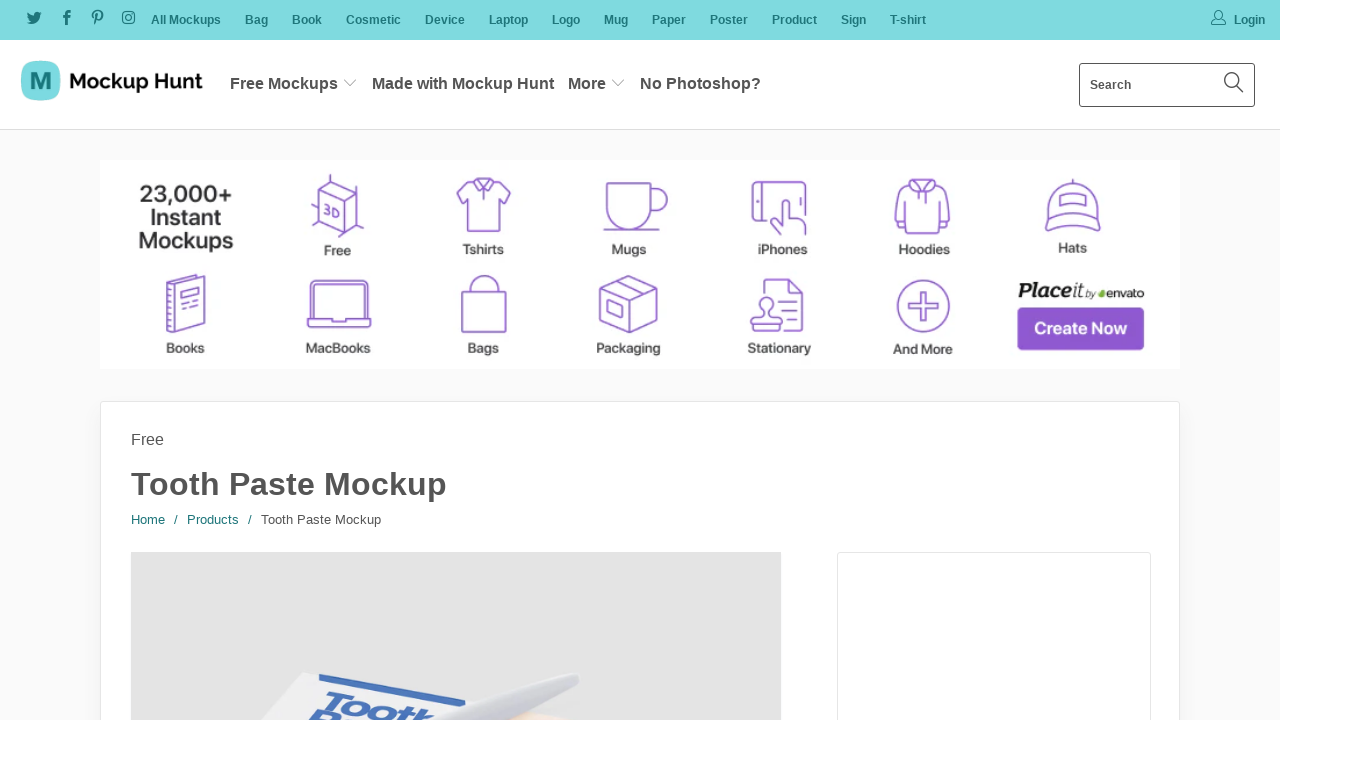

--- FILE ---
content_type: text/html; charset=utf-8
request_url: https://mockuphunt.co/products/tooth-paste-mockup
body_size: 30988
content:


 <!DOCTYPE html>
<!--[if lt IE 7 ]><html class="ie ie6" lang="en"> <![endif]-->
<!--[if IE 7 ]><html class="ie ie7" lang="en"> <![endif]-->
<!--[if IE 8 ]><html class="ie ie8" lang="en"> <![endif]-->
<!--[if IE 9 ]><html class="ie ie9" lang="en"> <![endif]-->
<!--[if (gte IE 10)|!(IE)]><!--><html lang="en"> <!--<![endif]--> <head> <meta charset="utf-8"> <meta http-equiv="cleartype" content="on"> <meta name="robots" content="index,follow"> <!-- Google Adsense --> <script async src="https://pagead2.googlesyndication.com/pagead/js/adsbygoogle.js"></script> <script>
         (adsbygoogle = window.adsbygoogle || []).push({
              google_ad_client: "ca-pub-6838519735220427",
              enable_page_level_ads: true
         });</script> <!-- Custom Fonts --> <link href="//fonts.googleapis.com/css?family=.|Oswald:light,normal,bold|" rel="stylesheet" type="text/css" /> <!-- Stylesheets for Turbo 3.0.3 --> <link href="//mockuphunt.co/cdn/shop/t/2/assets/styles.scss.css?v=47028389115581121041757076785" rel="stylesheet" type="text/css" media="all" /> <script>
      /*! lazysizes - v3.0.0 */
      !function(a,b){var c=b(a,a.document);a.lazySizes=c,"object"==typeof module&&module.exports&&(module.exports=c)}(window,function(a,b){"use strict";if(b.getElementsByClassName){var c,d=b.documentElement,e=a.Date,f=a.HTMLPictureElement,g="addEventListener",h="getAttribute",i=a[g],j=a.setTimeout,k=a.requestAnimationFrame||j,l=a.requestIdleCallback,m=/^picture$/i,n=["load","error","lazyincluded","_lazyloaded"],o={},p=Array.prototype.forEach,q=function(a,b){return o[b]||(o[b]=new RegExp("(\\s|^)"+b+"(\\s|$)")),o[b].test(a[h]("class")||"")&&o[b]},r=function(a,b){q(a,b)||a.setAttribute("class",(a[h]("class")||"").trim()+" "+b)},s=function(a,b){var c;(c=q(a,b))&&a.setAttribute("class",(a[h]("class")||"").replace(c," "))},t=function(a,b,c){var d=c?g:"removeEventListener";c&&t(a,b),n.forEach(function(c){a[d](c,b)})},u=function(a,c,d,e,f){var g=b.createEvent("CustomEvent");return g.initCustomEvent(c,!e,!f,d||{}),a.dispatchEvent(g),g},v=function(b,d){var e;!f&&(e=a.picturefill||c.pf)?e({reevaluate:!0,elements:[b]}):d&&d.src&&(b.src=d.src)},w=function(a,b){return(getComputedStyle(a,null)||{})[b]},x=function(a,b,d){for(d=d||a.offsetWidth;d<c.minSize&&b&&!a._lazysizesWidth;)d=b.offsetWidth,b=b.parentNode;return d},y=function(){var a,c,d=[],e=[],f=d,g=function(){var b=f;for(f=d.length?e:d,a=!0,c=!1;b.length;)b.shift()();a=!1},h=function(d,e){a&&!e?d.apply(this,arguments):(f.push(d),c||(c=!0,(b.hidden?j:k)(g)))};return h._lsFlush=g,h}(),z=function(a,b){return b?function(){y(a)}:function(){var b=this,c=arguments;y(function(){a.apply(b,c)})}},A=function(a){var b,c=0,d=125,f=666,g=f,h=function(){b=!1,c=e.now(),a()},i=l?function(){l(h,{timeout:g}),g!==f&&(g=f)}:z(function(){j(h)},!0);return function(a){var f;(a=a===!0)&&(g=44),b||(b=!0,f=d-(e.now()-c),0>f&&(f=0),a||9>f&&l?i():j(i,f))}},B=function(a){var b,c,d=99,f=function(){b=null,a()},g=function(){var a=e.now()-c;d>a?j(g,d-a):(l||f)(f)};return function(){c=e.now(),b||(b=j(g,d))}},C=function(){var f,k,l,n,o,x,C,E,F,G,H,I,J,K,L,M=/^img$/i,N=/^iframe$/i,O="onscroll"in a&&!/glebot/.test(navigator.userAgent),P=0,Q=0,R=0,S=-1,T=function(a){R--,a&&a.target&&t(a.target,T),(!a||0>R||!a.target)&&(R=0)},U=function(a,c){var e,f=a,g="hidden"==w(b.body,"visibility")||"hidden"!=w(a,"visibility");for(F-=c,I+=c,G-=c,H+=c;g&&(f=f.offsetParent)&&f!=b.body&&f!=d;)g=(w(f,"opacity")||1)>0,g&&"visible"!=w(f,"overflow")&&(e=f.getBoundingClientRect(),g=H>e.left&&G<e.right&&I>e.top-1&&F<e.bottom+1);return g},V=function(){var a,e,g,i,j,m,n,p,q;if((o=c.loadMode)&&8>R&&(a=f.length)){e=0,S++,null==K&&("expand"in c||(c.expand=d.clientHeight>500&&d.clientWidth>500?500:370),J=c.expand,K=J*c.expFactor),K>Q&&1>R&&S>2&&o>2&&!b.hidden?(Q=K,S=0):Q=o>1&&S>1&&6>R?J:P;for(;a>e;e++)if(f[e]&&!f[e]._lazyRace)if(O)if((p=f[e][h]("data-expand"))&&(m=1*p)||(m=Q),q!==m&&(C=innerWidth+m*L,E=innerHeight+m,n=-1*m,q=m),g=f[e].getBoundingClientRect(),(I=g.bottom)>=n&&(F=g.top)<=E&&(H=g.right)>=n*L&&(G=g.left)<=C&&(I||H||G||F)&&(l&&3>R&&!p&&(3>o||4>S)||U(f[e],m))){if(ba(f[e]),j=!0,R>9)break}else!j&&l&&!i&&4>R&&4>S&&o>2&&(k[0]||c.preloadAfterLoad)&&(k[0]||!p&&(I||H||G||F||"auto"!=f[e][h](c.sizesAttr)))&&(i=k[0]||f[e]);else ba(f[e]);i&&!j&&ba(i)}},W=A(V),X=function(a){r(a.target,c.loadedClass),s(a.target,c.loadingClass),t(a.target,Z)},Y=z(X),Z=function(a){Y({target:a.target})},$=function(a,b){try{a.contentWindow.location.replace(b)}catch(c){a.src=b}},_=function(a){var b,d,e=a[h](c.srcsetAttr);(b=c.customMedia[a[h]("data-media")||a[h]("media")])&&a.setAttribute("media",b),e&&a.setAttribute("srcset",e),b&&(d=a.parentNode,d.insertBefore(a.cloneNode(),a),d.removeChild(a))},aa=z(function(a,b,d,e,f){var g,i,k,l,o,q;(o=u(a,"lazybeforeunveil",b)).defaultPrevented||(e&&(d?r(a,c.autosizesClass):a.setAttribute("sizes",e)),i=a[h](c.srcsetAttr),g=a[h](c.srcAttr),f&&(k=a.parentNode,l=k&&m.test(k.nodeName||"")),q=b.firesLoad||"src"in a&&(i||g||l),o={target:a},q&&(t(a,T,!0),clearTimeout(n),n=j(T,2500),r(a,c.loadingClass),t(a,Z,!0)),l&&p.call(k.getElementsByTagName("source"),_),i?a.setAttribute("srcset",i):g&&!l&&(N.test(a.nodeName)?$(a,g):a.src=g),(i||l)&&v(a,{src:g})),a._lazyRace&&delete a._lazyRace,s(a,c.lazyClass),y(function(){(!q||a.complete&&a.naturalWidth>1)&&(q?T(o):R--,X(o))},!0)}),ba=function(a){var b,d=M.test(a.nodeName),e=d&&(a[h](c.sizesAttr)||a[h]("sizes")),f="auto"==e;(!f&&l||!d||!a.src&&!a.srcset||a.complete||q(a,c.errorClass))&&(b=u(a,"lazyunveilread").detail,f&&D.updateElem(a,!0,a.offsetWidth),a._lazyRace=!0,R++,aa(a,b,f,e,d))},ca=function(){if(!l){if(e.now()-x<999)return void j(ca,999);var a=B(function(){c.loadMode=3,W()});l=!0,c.loadMode=3,W(),i("scroll",function(){3==c.loadMode&&(c.loadMode=2),a()},!0)}};return{_:function(){x=e.now(),f=b.getElementsByClassName(c.lazyClass),k=b.getElementsByClassName(c.lazyClass+" "+c.preloadClass),L=c.hFac,i("scroll",W,!0),i("resize",W,!0),a.MutationObserver?new MutationObserver(W).observe(d,{childList:!0,subtree:!0,attributes:!0}):(d[g]("DOMNodeInserted",W,!0),d[g]("DOMAttrModified",W,!0),setInterval(W,999)),i("hashchange",W,!0),["focus","mouseover","click","load","transitionend","animationend","webkitAnimationEnd"].forEach(function(a){b[g](a,W,!0)}),/d$|^c/.test(b.readyState)?ca():(i("load",ca),b[g]("DOMContentLoaded",W),j(ca,2e4)),f.length?(V(),y._lsFlush()):W()},checkElems:W,unveil:ba}}(),D=function(){var a,d=z(function(a,b,c,d){var e,f,g;if(a._lazysizesWidth=d,d+="px",a.setAttribute("sizes",d),m.test(b.nodeName||""))for(e=b.getElementsByTagName("source"),f=0,g=e.length;g>f;f++)e[f].setAttribute("sizes",d);c.detail.dataAttr||v(a,c.detail)}),e=function(a,b,c){var e,f=a.parentNode;f&&(c=x(a,f,c),e=u(a,"lazybeforesizes",{width:c,dataAttr:!!b}),e.defaultPrevented||(c=e.detail.width,c&&c!==a._lazysizesWidth&&d(a,f,e,c)))},f=function(){var b,c=a.length;if(c)for(b=0;c>b;b++)e(a[b])},g=B(f);return{_:function(){a=b.getElementsByClassName(c.autosizesClass),i("resize",g)},checkElems:g,updateElem:e}}(),E=function(){E.i||(E.i=!0,D._(),C._())};return function(){var b,d={lazyClass:"lazyload",loadedClass:"lazyloaded",loadingClass:"lazyloading",preloadClass:"lazypreload",errorClass:"lazyerror",autosizesClass:"lazyautosizes",srcAttr:"data-src",srcsetAttr:"data-srcset",sizesAttr:"data-sizes",minSize:40,customMedia:{},init:!0,expFactor:1.5,hFac:.8,loadMode:2};c=a.lazySizesConfig||a.lazysizesConfig||{};for(b in d)b in c||(c[b]=d[b]);a.lazySizesConfig=c,j(function(){c.init&&E()})}(),{cfg:c,autoSizer:D,loader:C,init:E,uP:v,aC:r,rC:s,hC:q,fire:u,gW:x,rAF:y}}});</script> <title>Tooth Paste Mockup - Mockup Hunt</title> <meta name="description" content="Featuring the adorable free photoshop mockup of tooth paste. Vectogravic has created this amazing high-resolution psd mockup. Showcase your designs like a graphic design pro by adding your own design to the blank mockup.Download" />
    

    

<meta name="author" content="Mockup Hunt">
<meta property="og:url" content="https://mockuphunt.co/products/tooth-paste-mockup">
<meta property="og:site_name" content="Mockup Hunt"> <meta property="og:type" content="product"> <meta property="og:title" content="Tooth Paste Mockup"> <meta property="og:image" content="http://mockuphunt.co/cdn/shop/products/Tooth-Paste-Mockup_600x.jpg?v=1524656748"> <meta property="og:image:secure_url" content="https://mockuphunt.co/cdn/shop/products/Tooth-Paste-Mockup_600x.jpg?v=1524656748"> <meta property="og:price:amount" content="0,00"> <meta property="og:price:currency" content="EUR"> <meta property="og:description" content="Featuring the adorable free photoshop mockup of tooth paste. Vectogravic has created this amazing high-resolution psd mockup. Showcase your designs like a graphic design pro by adding your own design to the blank mockup.Download"> <meta name="twitter:site" content="@mockup_hunt">

<meta name="twitter:card" content="summary"> <meta name="twitter:title" content="Tooth Paste Mockup"> <meta name="twitter:description" content="Featuring the adorable free photoshop mockup of tooth paste. Vectogravic has created this amazing high-resolution psd mockup. Showcase your designs like a graphic design pro by adding your own design to the blank mockup.Download"> <meta name="twitter:image" content="https://mockuphunt.co/cdn/shop/products/Tooth-Paste-Mockup_240x.jpg?v=1524656748"> <meta name="twitter:image:width" content="240"> <meta name="twitter:image:height" content="240"> <!-- Mobile Specific Metas --> <meta name="HandheldFriendly" content="True"> <meta name="MobileOptimized" content="320"> <meta name="viewport" content="width=device-width,initial-scale=1"> <meta name="theme-color" content="#fafafa"> <link rel="shortcut icon" type="image/x-icon" href="//mockuphunt.co/cdn/shop/files/Mockup-Hunt-Logo-Icon-400x400_32x32.png?v=1613705021"> <link rel="canonical" href="https://mockuphunt.co/products/tooth-paste-mockup" /> <script>window.performance && window.performance.mark && window.performance.mark('shopify.content_for_header.start');</script><meta id="shopify-digital-wallet" name="shopify-digital-wallet" content="/1918435381/digital_wallets/dialog">
<meta name="shopify-checkout-api-token" content="22d4bd1a43932fce24aed43d593ec153">
<meta id="in-context-paypal-metadata" data-shop-id="1918435381" data-venmo-supported="false" data-environment="production" data-locale="en_US" data-paypal-v4="true" data-currency="EUR">
<link rel="alternate" type="application/json+oembed" href="https://mockuphunt.co/products/tooth-paste-mockup.oembed">
<script async="async" src="/checkouts/internal/preloads.js?locale=en-FI"></script>
<script id="shopify-features" type="application/json">{"accessToken":"22d4bd1a43932fce24aed43d593ec153","betas":["rich-media-storefront-analytics"],"domain":"mockuphunt.co","predictiveSearch":true,"shopId":1918435381,"locale":"en"}</script>
<script>var Shopify = Shopify || {};
Shopify.shop = "best-mockups.myshopify.com";
Shopify.locale = "en";
Shopify.currency = {"active":"EUR","rate":"1.0"};
Shopify.country = "FI";
Shopify.theme = {"name":"turbo-portland","id":14238744629,"schema_name":"Turbo","schema_version":"3.0.3","theme_store_id":null,"role":"main"};
Shopify.theme.handle = "null";
Shopify.theme.style = {"id":null,"handle":null};
Shopify.cdnHost = "mockuphunt.co/cdn";
Shopify.routes = Shopify.routes || {};
Shopify.routes.root = "/";</script>
<script type="module">!function(o){(o.Shopify=o.Shopify||{}).modules=!0}(window);</script>
<script>!function(o){function n(){var o=[];function n(){o.push(Array.prototype.slice.apply(arguments))}return n.q=o,n}var t=o.Shopify=o.Shopify||{};t.loadFeatures=n(),t.autoloadFeatures=n()}(window);</script>
<script id="shop-js-analytics" type="application/json">{"pageType":"product"}</script>
<script defer="defer" async type="module" src="//mockuphunt.co/cdn/shopifycloud/shop-js/modules/v2/client.init-shop-cart-sync_BdyHc3Nr.en.esm.js"></script>
<script defer="defer" async type="module" src="//mockuphunt.co/cdn/shopifycloud/shop-js/modules/v2/chunk.common_Daul8nwZ.esm.js"></script>
<script type="module">
  await import("//mockuphunt.co/cdn/shopifycloud/shop-js/modules/v2/client.init-shop-cart-sync_BdyHc3Nr.en.esm.js");
await import("//mockuphunt.co/cdn/shopifycloud/shop-js/modules/v2/chunk.common_Daul8nwZ.esm.js");

  window.Shopify.SignInWithShop?.initShopCartSync?.({"fedCMEnabled":true,"windoidEnabled":true});

</script>
<script>(function() {
  var isLoaded = false;
  function asyncLoad() {
    if (isLoaded) return;
    isLoaded = true;
    var urls = ["https:\/\/s3.amazonaws.com\/verge-shopify\/verge-json-ld.js?shop=best-mockups.myshopify.com"];
    for (var i = 0; i <urls.length; i++) {
      var s = document.createElement('script');
      s.type = 'text/javascript';
      s.async = true;
      s.src = urls[i];
      var x = document.getElementsByTagName('script')[0];
      x.parentNode.insertBefore(s, x);
    }
  };
  if(window.attachEvent) {
    window.attachEvent('onload', asyncLoad);
  } else {
    window.addEventListener('load', asyncLoad, false);
  }
})();</script>
<script id="__st">var __st={"a":1918435381,"offset":7200,"reqid":"0b7afe48-ecb9-41cb-bfa2-d43c679acef1-1768962054","pageurl":"mockuphunt.co\/products\/tooth-paste-mockup","u":"22581010ae3d","p":"product","rtyp":"product","rid":639761612853};</script>
<script>window.ShopifyPaypalV4VisibilityTracking = true;</script>
<script id="captcha-bootstrap">!function(){'use strict';const t='contact',e='account',n='new_comment',o=[[t,t],['blogs',n],['comments',n],[t,'customer']],c=[[e,'customer_login'],[e,'guest_login'],[e,'recover_customer_password'],[e,'create_customer']],r=t=>t.map((([t,e])=>`form[action*='/${t}']:not([data-nocaptcha='true']) input[name='form_type'][value='${e}']`)).join(','),a=t=>()=>t?[...document.querySelectorAll(t)].map((t=>t.form)):[];function s(){const t=[...o],e=r(t);return a(e)}const i='password',u='form_key',d=['recaptcha-v3-token','g-recaptcha-response','h-captcha-response',i],f=()=>{try{return window.sessionStorage}catch{return}},m='__shopify_v',_=t=>t.elements[u];function p(t,e,n=!1){try{const o=window.sessionStorage,c=JSON.parse(o.getItem(e)),{data:r}=function(t){const{data:e,action:n}=t;return t[m]||n?{data:e,action:n}:{data:t,action:n}}(c);for(const[e,n]of Object.entries(r))t.elements[e]&&(t.elements[e].value=n);n&&o.removeItem(e)}catch(o){console.error('form repopulation failed',{error:o})}}const l='form_type',E='cptcha';function T(t){t.dataset[E]=!0}const w=window,h=w.document,L='Shopify',v='ce_forms',y='captcha';let A=!1;((t,e)=>{const n=(g='f06e6c50-85a8-45c8-87d0-21a2b65856fe',I='https://cdn.shopify.com/shopifycloud/storefront-forms-hcaptcha/ce_storefront_forms_captcha_hcaptcha.v1.5.2.iife.js',D={infoText:'Protected by hCaptcha',privacyText:'Privacy',termsText:'Terms'},(t,e,n)=>{const o=w[L][v],c=o.bindForm;if(c)return c(t,g,e,D).then(n);var r;o.q.push([[t,g,e,D],n]),r=I,A||(h.body.append(Object.assign(h.createElement('script'),{id:'captcha-provider',async:!0,src:r})),A=!0)});var g,I,D;w[L]=w[L]||{},w[L][v]=w[L][v]||{},w[L][v].q=[],w[L][y]=w[L][y]||{},w[L][y].protect=function(t,e){n(t,void 0,e),T(t)},Object.freeze(w[L][y]),function(t,e,n,w,h,L){const[v,y,A,g]=function(t,e,n){const i=e?o:[],u=t?c:[],d=[...i,...u],f=r(d),m=r(i),_=r(d.filter((([t,e])=>n.includes(e))));return[a(f),a(m),a(_),s()]}(w,h,L),I=t=>{const e=t.target;return e instanceof HTMLFormElement?e:e&&e.form},D=t=>v().includes(t);t.addEventListener('submit',(t=>{const e=I(t);if(!e)return;const n=D(e)&&!e.dataset.hcaptchaBound&&!e.dataset.recaptchaBound,o=_(e),c=g().includes(e)&&(!o||!o.value);(n||c)&&t.preventDefault(),c&&!n&&(function(t){try{if(!f())return;!function(t){const e=f();if(!e)return;const n=_(t);if(!n)return;const o=n.value;o&&e.removeItem(o)}(t);const e=Array.from(Array(32),(()=>Math.random().toString(36)[2])).join('');!function(t,e){_(t)||t.append(Object.assign(document.createElement('input'),{type:'hidden',name:u})),t.elements[u].value=e}(t,e),function(t,e){const n=f();if(!n)return;const o=[...t.querySelectorAll(`input[type='${i}']`)].map((({name:t})=>t)),c=[...d,...o],r={};for(const[a,s]of new FormData(t).entries())c.includes(a)||(r[a]=s);n.setItem(e,JSON.stringify({[m]:1,action:t.action,data:r}))}(t,e)}catch(e){console.error('failed to persist form',e)}}(e),e.submit())}));const S=(t,e)=>{t&&!t.dataset[E]&&(n(t,e.some((e=>e===t))),T(t))};for(const o of['focusin','change'])t.addEventListener(o,(t=>{const e=I(t);D(e)&&S(e,y())}));const B=e.get('form_key'),M=e.get(l),P=B&&M;t.addEventListener('DOMContentLoaded',(()=>{const t=y();if(P)for(const e of t)e.elements[l].value===M&&p(e,B);[...new Set([...A(),...v().filter((t=>'true'===t.dataset.shopifyCaptcha))])].forEach((e=>S(e,t)))}))}(h,new URLSearchParams(w.location.search),n,t,e,['guest_login'])})(!0,!0)}();</script>
<script integrity="sha256-4kQ18oKyAcykRKYeNunJcIwy7WH5gtpwJnB7kiuLZ1E=" data-source-attribution="shopify.loadfeatures" defer="defer" src="//mockuphunt.co/cdn/shopifycloud/storefront/assets/storefront/load_feature-a0a9edcb.js" crossorigin="anonymous"></script>
<script data-source-attribution="shopify.dynamic_checkout.dynamic.init">var Shopify=Shopify||{};Shopify.PaymentButton=Shopify.PaymentButton||{isStorefrontPortableWallets:!0,init:function(){window.Shopify.PaymentButton.init=function(){};var t=document.createElement("script");t.src="https://mockuphunt.co/cdn/shopifycloud/portable-wallets/latest/portable-wallets.en.js",t.type="module",document.head.appendChild(t)}};
</script>
<script data-source-attribution="shopify.dynamic_checkout.buyer_consent">
  function portableWalletsHideBuyerConsent(e){var t=document.getElementById("shopify-buyer-consent"),n=document.getElementById("shopify-subscription-policy-button");t&&n&&(t.classList.add("hidden"),t.setAttribute("aria-hidden","true"),n.removeEventListener("click",e))}function portableWalletsShowBuyerConsent(e){var t=document.getElementById("shopify-buyer-consent"),n=document.getElementById("shopify-subscription-policy-button");t&&n&&(t.classList.remove("hidden"),t.removeAttribute("aria-hidden"),n.addEventListener("click",e))}window.Shopify?.PaymentButton&&(window.Shopify.PaymentButton.hideBuyerConsent=portableWalletsHideBuyerConsent,window.Shopify.PaymentButton.showBuyerConsent=portableWalletsShowBuyerConsent);
</script>
<script data-source-attribution="shopify.dynamic_checkout.cart.bootstrap">document.addEventListener("DOMContentLoaded",(function(){function t(){return document.querySelector("shopify-accelerated-checkout-cart, shopify-accelerated-checkout")}if(t())Shopify.PaymentButton.init();else{new MutationObserver((function(e,n){t()&&(Shopify.PaymentButton.init(),n.disconnect())})).observe(document.body,{childList:!0,subtree:!0})}}));
</script>
<link id="shopify-accelerated-checkout-styles" rel="stylesheet" media="screen" href="https://mockuphunt.co/cdn/shopifycloud/portable-wallets/latest/accelerated-checkout-backwards-compat.css" crossorigin="anonymous">
<style id="shopify-accelerated-checkout-cart">
        #shopify-buyer-consent {
  margin-top: 1em;
  display: inline-block;
  width: 100%;
}

#shopify-buyer-consent.hidden {
  display: none;
}

#shopify-subscription-policy-button {
  background: none;
  border: none;
  padding: 0;
  text-decoration: underline;
  font-size: inherit;
  cursor: pointer;
}

#shopify-subscription-policy-button::before {
  box-shadow: none;
}

      </style>

<script>window.performance && window.performance.mark && window.performance.mark('shopify.content_for_header.end');</script>
  
	<script>var loox_global_hash = '1684430565059';</script><style>.loox-reviews-default { max-width: 1200px; margin: 0 auto; }</style><script>var loox_rating_icons_enabled = true;</script> <!-- BSA Flex Bar --> <script src="//m.servedby-buysellads.com/monetization.js" type="text/javascript"></script> <!-- BSA Ads Script --> <script type="text/javascript">
	(function(){
		var bsa_optimize=document.createElement('script');
		bsa_optimize.type='text/javascript';
		bsa_optimize.async=true;
		bsa_optimize.src='https://cdn4.buysellads.net/pub/mockuphunt.js?'+(new Date()-new Date()%600000);
		(document.getElementsByTagName('head')[0]||document.getElementsByTagName('body')[0]).appendChild(bsa_optimize);
	})();
	</script> <!-- Pinterest tag --> <meta name="p:domain_verify" content="abd2905181a25df1e0239c7964bbec91"/>
    
<link href="https://monorail-edge.shopifysvc.com" rel="dns-prefetch">
<script>(function(){if ("sendBeacon" in navigator && "performance" in window) {try {var session_token_from_headers = performance.getEntriesByType('navigation')[0].serverTiming.find(x => x.name == '_s').description;} catch {var session_token_from_headers = undefined;}var session_cookie_matches = document.cookie.match(/_shopify_s=([^;]*)/);var session_token_from_cookie = session_cookie_matches && session_cookie_matches.length === 2 ? session_cookie_matches[1] : "";var session_token = session_token_from_headers || session_token_from_cookie || "";function handle_abandonment_event(e) {var entries = performance.getEntries().filter(function(entry) {return /monorail-edge.shopifysvc.com/.test(entry.name);});if (!window.abandonment_tracked && entries.length === 0) {window.abandonment_tracked = true;var currentMs = Date.now();var navigation_start = performance.timing.navigationStart;var payload = {shop_id: 1918435381,url: window.location.href,navigation_start,duration: currentMs - navigation_start,session_token,page_type: "product"};window.navigator.sendBeacon("https://monorail-edge.shopifysvc.com/v1/produce", JSON.stringify({schema_id: "online_store_buyer_site_abandonment/1.1",payload: payload,metadata: {event_created_at_ms: currentMs,event_sent_at_ms: currentMs}}));}}window.addEventListener('pagehide', handle_abandonment_event);}}());</script>
<script id="web-pixels-manager-setup">(function e(e,d,r,n,o){if(void 0===o&&(o={}),!Boolean(null===(a=null===(i=window.Shopify)||void 0===i?void 0:i.analytics)||void 0===a?void 0:a.replayQueue)){var i,a;window.Shopify=window.Shopify||{};var t=window.Shopify;t.analytics=t.analytics||{};var s=t.analytics;s.replayQueue=[],s.publish=function(e,d,r){return s.replayQueue.push([e,d,r]),!0};try{self.performance.mark("wpm:start")}catch(e){}var l=function(){var e={modern:/Edge?\/(1{2}[4-9]|1[2-9]\d|[2-9]\d{2}|\d{4,})\.\d+(\.\d+|)|Firefox\/(1{2}[4-9]|1[2-9]\d|[2-9]\d{2}|\d{4,})\.\d+(\.\d+|)|Chrom(ium|e)\/(9{2}|\d{3,})\.\d+(\.\d+|)|(Maci|X1{2}).+ Version\/(15\.\d+|(1[6-9]|[2-9]\d|\d{3,})\.\d+)([,.]\d+|)( \(\w+\)|)( Mobile\/\w+|) Safari\/|Chrome.+OPR\/(9{2}|\d{3,})\.\d+\.\d+|(CPU[ +]OS|iPhone[ +]OS|CPU[ +]iPhone|CPU IPhone OS|CPU iPad OS)[ +]+(15[._]\d+|(1[6-9]|[2-9]\d|\d{3,})[._]\d+)([._]\d+|)|Android:?[ /-](13[3-9]|1[4-9]\d|[2-9]\d{2}|\d{4,})(\.\d+|)(\.\d+|)|Android.+Firefox\/(13[5-9]|1[4-9]\d|[2-9]\d{2}|\d{4,})\.\d+(\.\d+|)|Android.+Chrom(ium|e)\/(13[3-9]|1[4-9]\d|[2-9]\d{2}|\d{4,})\.\d+(\.\d+|)|SamsungBrowser\/([2-9]\d|\d{3,})\.\d+/,legacy:/Edge?\/(1[6-9]|[2-9]\d|\d{3,})\.\d+(\.\d+|)|Firefox\/(5[4-9]|[6-9]\d|\d{3,})\.\d+(\.\d+|)|Chrom(ium|e)\/(5[1-9]|[6-9]\d|\d{3,})\.\d+(\.\d+|)([\d.]+$|.*Safari\/(?![\d.]+ Edge\/[\d.]+$))|(Maci|X1{2}).+ Version\/(10\.\d+|(1[1-9]|[2-9]\d|\d{3,})\.\d+)([,.]\d+|)( \(\w+\)|)( Mobile\/\w+|) Safari\/|Chrome.+OPR\/(3[89]|[4-9]\d|\d{3,})\.\d+\.\d+|(CPU[ +]OS|iPhone[ +]OS|CPU[ +]iPhone|CPU IPhone OS|CPU iPad OS)[ +]+(10[._]\d+|(1[1-9]|[2-9]\d|\d{3,})[._]\d+)([._]\d+|)|Android:?[ /-](13[3-9]|1[4-9]\d|[2-9]\d{2}|\d{4,})(\.\d+|)(\.\d+|)|Mobile Safari.+OPR\/([89]\d|\d{3,})\.\d+\.\d+|Android.+Firefox\/(13[5-9]|1[4-9]\d|[2-9]\d{2}|\d{4,})\.\d+(\.\d+|)|Android.+Chrom(ium|e)\/(13[3-9]|1[4-9]\d|[2-9]\d{2}|\d{4,})\.\d+(\.\d+|)|Android.+(UC? ?Browser|UCWEB|U3)[ /]?(15\.([5-9]|\d{2,})|(1[6-9]|[2-9]\d|\d{3,})\.\d+)\.\d+|SamsungBrowser\/(5\.\d+|([6-9]|\d{2,})\.\d+)|Android.+MQ{2}Browser\/(14(\.(9|\d{2,})|)|(1[5-9]|[2-9]\d|\d{3,})(\.\d+|))(\.\d+|)|K[Aa][Ii]OS\/(3\.\d+|([4-9]|\d{2,})\.\d+)(\.\d+|)/},d=e.modern,r=e.legacy,n=navigator.userAgent;return n.match(d)?"modern":n.match(r)?"legacy":"unknown"}(),u="modern"===l?"modern":"legacy",c=(null!=n?n:{modern:"",legacy:""})[u],f=function(e){return[e.baseUrl,"/wpm","/b",e.hashVersion,"modern"===e.buildTarget?"m":"l",".js"].join("")}({baseUrl:d,hashVersion:r,buildTarget:u}),m=function(e){var d=e.version,r=e.bundleTarget,n=e.surface,o=e.pageUrl,i=e.monorailEndpoint;return{emit:function(e){var a=e.status,t=e.errorMsg,s=(new Date).getTime(),l=JSON.stringify({metadata:{event_sent_at_ms:s},events:[{schema_id:"web_pixels_manager_load/3.1",payload:{version:d,bundle_target:r,page_url:o,status:a,surface:n,error_msg:t},metadata:{event_created_at_ms:s}}]});if(!i)return console&&console.warn&&console.warn("[Web Pixels Manager] No Monorail endpoint provided, skipping logging."),!1;try{return self.navigator.sendBeacon.bind(self.navigator)(i,l)}catch(e){}var u=new XMLHttpRequest;try{return u.open("POST",i,!0),u.setRequestHeader("Content-Type","text/plain"),u.send(l),!0}catch(e){return console&&console.warn&&console.warn("[Web Pixels Manager] Got an unhandled error while logging to Monorail."),!1}}}}({version:r,bundleTarget:l,surface:e.surface,pageUrl:self.location.href,monorailEndpoint:e.monorailEndpoint});try{o.browserTarget=l,function(e){var d=e.src,r=e.async,n=void 0===r||r,o=e.onload,i=e.onerror,a=e.sri,t=e.scriptDataAttributes,s=void 0===t?{}:t,l=document.createElement("script"),u=document.querySelector("head"),c=document.querySelector("body");if(l.async=n,l.src=d,a&&(l.integrity=a,l.crossOrigin="anonymous"),s)for(var f in s)if(Object.prototype.hasOwnProperty.call(s,f))try{l.dataset[f]=s[f]}catch(e){}if(o&&l.addEventListener("load",o),i&&l.addEventListener("error",i),u)u.appendChild(l);else{if(!c)throw new Error("Did not find a head or body element to append the script");c.appendChild(l)}}({src:f,async:!0,onload:function(){if(!function(){var e,d;return Boolean(null===(d=null===(e=window.Shopify)||void 0===e?void 0:e.analytics)||void 0===d?void 0:d.initialized)}()){var d=window.webPixelsManager.init(e)||void 0;if(d){var r=window.Shopify.analytics;r.replayQueue.forEach((function(e){var r=e[0],n=e[1],o=e[2];d.publishCustomEvent(r,n,o)})),r.replayQueue=[],r.publish=d.publishCustomEvent,r.visitor=d.visitor,r.initialized=!0}}},onerror:function(){return m.emit({status:"failed",errorMsg:"".concat(f," has failed to load")})},sri:function(e){var d=/^sha384-[A-Za-z0-9+/=]+$/;return"string"==typeof e&&d.test(e)}(c)?c:"",scriptDataAttributes:o}),m.emit({status:"loading"})}catch(e){m.emit({status:"failed",errorMsg:(null==e?void 0:e.message)||"Unknown error"})}}})({shopId: 1918435381,storefrontBaseUrl: "https://mockuphunt.co",extensionsBaseUrl: "https://extensions.shopifycdn.com/cdn/shopifycloud/web-pixels-manager",monorailEndpoint: "https://monorail-edge.shopifysvc.com/unstable/produce_batch",surface: "storefront-renderer",enabledBetaFlags: ["2dca8a86"],webPixelsConfigList: [{"id":"176095567","eventPayloadVersion":"v1","runtimeContext":"LAX","scriptVersion":"1","type":"CUSTOM","privacyPurposes":["ANALYTICS"],"name":"Google Analytics tag (migrated)"},{"id":"shopify-app-pixel","configuration":"{}","eventPayloadVersion":"v1","runtimeContext":"STRICT","scriptVersion":"0450","apiClientId":"shopify-pixel","type":"APP","privacyPurposes":["ANALYTICS","MARKETING"]},{"id":"shopify-custom-pixel","eventPayloadVersion":"v1","runtimeContext":"LAX","scriptVersion":"0450","apiClientId":"shopify-pixel","type":"CUSTOM","privacyPurposes":["ANALYTICS","MARKETING"]}],isMerchantRequest: false,initData: {"shop":{"name":"Mockup Hunt","paymentSettings":{"currencyCode":"EUR"},"myshopifyDomain":"best-mockups.myshopify.com","countryCode":"FI","storefrontUrl":"https:\/\/mockuphunt.co"},"customer":null,"cart":null,"checkout":null,"productVariants":[{"price":{"amount":0.0,"currencyCode":"EUR"},"product":{"title":"Tooth Paste Mockup","vendor":"Vectogravic","id":"639761612853","untranslatedTitle":"Tooth Paste Mockup","url":"\/products\/tooth-paste-mockup","type":"Packaging"},"id":"7769258721333","image":{"src":"\/\/mockuphunt.co\/cdn\/shop\/products\/Tooth-Paste-Mockup.jpg?v=1524656748"},"sku":"","title":"Default Title","untranslatedTitle":"Default Title"}],"purchasingCompany":null},},"https://mockuphunt.co/cdn","fcfee988w5aeb613cpc8e4bc33m6693e112",{"modern":"","legacy":""},{"shopId":"1918435381","storefrontBaseUrl":"https:\/\/mockuphunt.co","extensionBaseUrl":"https:\/\/extensions.shopifycdn.com\/cdn\/shopifycloud\/web-pixels-manager","surface":"storefront-renderer","enabledBetaFlags":"[\"2dca8a86\"]","isMerchantRequest":"false","hashVersion":"fcfee988w5aeb613cpc8e4bc33m6693e112","publish":"custom","events":"[[\"page_viewed\",{}],[\"product_viewed\",{\"productVariant\":{\"price\":{\"amount\":0.0,\"currencyCode\":\"EUR\"},\"product\":{\"title\":\"Tooth Paste Mockup\",\"vendor\":\"Vectogravic\",\"id\":\"639761612853\",\"untranslatedTitle\":\"Tooth Paste Mockup\",\"url\":\"\/products\/tooth-paste-mockup\",\"type\":\"Packaging\"},\"id\":\"7769258721333\",\"image\":{\"src\":\"\/\/mockuphunt.co\/cdn\/shop\/products\/Tooth-Paste-Mockup.jpg?v=1524656748\"},\"sku\":\"\",\"title\":\"Default Title\",\"untranslatedTitle\":\"Default Title\"}}]]"});</script><script>
  window.ShopifyAnalytics = window.ShopifyAnalytics || {};
  window.ShopifyAnalytics.meta = window.ShopifyAnalytics.meta || {};
  window.ShopifyAnalytics.meta.currency = 'EUR';
  var meta = {"product":{"id":639761612853,"gid":"gid:\/\/shopify\/Product\/639761612853","vendor":"Vectogravic","type":"Packaging","handle":"tooth-paste-mockup","variants":[{"id":7769258721333,"price":0,"name":"Tooth Paste Mockup","public_title":null,"sku":""}],"remote":false},"page":{"pageType":"product","resourceType":"product","resourceId":639761612853,"requestId":"0b7afe48-ecb9-41cb-bfa2-d43c679acef1-1768962054"}};
  for (var attr in meta) {
    window.ShopifyAnalytics.meta[attr] = meta[attr];
  }
</script>
<script class="analytics">
  (function () {
    var customDocumentWrite = function(content) {
      var jquery = null;

      if (window.jQuery) {
        jquery = window.jQuery;
      } else if (window.Checkout && window.Checkout.$) {
        jquery = window.Checkout.$;
      }

      if (jquery) {
        jquery('body').append(content);
      }
    };

    var hasLoggedConversion = function(token) {
      if (token) {
        return document.cookie.indexOf('loggedConversion=' + token) !== -1;
      }
      return false;
    }

    var setCookieIfConversion = function(token) {
      if (token) {
        var twoMonthsFromNow = new Date(Date.now());
        twoMonthsFromNow.setMonth(twoMonthsFromNow.getMonth() + 2);

        document.cookie = 'loggedConversion=' + token + '; expires=' + twoMonthsFromNow;
      }
    }

    var trekkie = window.ShopifyAnalytics.lib = window.trekkie = window.trekkie || [];
    if (trekkie.integrations) {
      return;
    }
    trekkie.methods = [
      'identify',
      'page',
      'ready',
      'track',
      'trackForm',
      'trackLink'
    ];
    trekkie.factory = function(method) {
      return function() {
        var args = Array.prototype.slice.call(arguments);
        args.unshift(method);
        trekkie.push(args);
        return trekkie;
      };
    };
    for (var i = 0; i < trekkie.methods.length; i++) {
      var key = trekkie.methods[i];
      trekkie[key] = trekkie.factory(key);
    }
    trekkie.load = function(config) {
      trekkie.config = config || {};
      trekkie.config.initialDocumentCookie = document.cookie;
      var first = document.getElementsByTagName('script')[0];
      var script = document.createElement('script');
      script.type = 'text/javascript';
      script.onerror = function(e) {
        var scriptFallback = document.createElement('script');
        scriptFallback.type = 'text/javascript';
        scriptFallback.onerror = function(error) {
                var Monorail = {
      produce: function produce(monorailDomain, schemaId, payload) {
        var currentMs = new Date().getTime();
        var event = {
          schema_id: schemaId,
          payload: payload,
          metadata: {
            event_created_at_ms: currentMs,
            event_sent_at_ms: currentMs
          }
        };
        return Monorail.sendRequest("https://" + monorailDomain + "/v1/produce", JSON.stringify(event));
      },
      sendRequest: function sendRequest(endpointUrl, payload) {
        // Try the sendBeacon API
        if (window && window.navigator && typeof window.navigator.sendBeacon === 'function' && typeof window.Blob === 'function' && !Monorail.isIos12()) {
          var blobData = new window.Blob([payload], {
            type: 'text/plain'
          });

          if (window.navigator.sendBeacon(endpointUrl, blobData)) {
            return true;
          } // sendBeacon was not successful

        } // XHR beacon

        var xhr = new XMLHttpRequest();

        try {
          xhr.open('POST', endpointUrl);
          xhr.setRequestHeader('Content-Type', 'text/plain');
          xhr.send(payload);
        } catch (e) {
          console.log(e);
        }

        return false;
      },
      isIos12: function isIos12() {
        return window.navigator.userAgent.lastIndexOf('iPhone; CPU iPhone OS 12_') !== -1 || window.navigator.userAgent.lastIndexOf('iPad; CPU OS 12_') !== -1;
      }
    };
    Monorail.produce('monorail-edge.shopifysvc.com',
      'trekkie_storefront_load_errors/1.1',
      {shop_id: 1918435381,
      theme_id: 14238744629,
      app_name: "storefront",
      context_url: window.location.href,
      source_url: "//mockuphunt.co/cdn/s/trekkie.storefront.cd680fe47e6c39ca5d5df5f0a32d569bc48c0f27.min.js"});

        };
        scriptFallback.async = true;
        scriptFallback.src = '//mockuphunt.co/cdn/s/trekkie.storefront.cd680fe47e6c39ca5d5df5f0a32d569bc48c0f27.min.js';
        first.parentNode.insertBefore(scriptFallback, first);
      };
      script.async = true;
      script.src = '//mockuphunt.co/cdn/s/trekkie.storefront.cd680fe47e6c39ca5d5df5f0a32d569bc48c0f27.min.js';
      first.parentNode.insertBefore(script, first);
    };
    trekkie.load(
      {"Trekkie":{"appName":"storefront","development":false,"defaultAttributes":{"shopId":1918435381,"isMerchantRequest":null,"themeId":14238744629,"themeCityHash":"5206568145717924058","contentLanguage":"en","currency":"EUR","eventMetadataId":"57c1fbba-c2a3-4516-9b1b-a70f68a51366"},"isServerSideCookieWritingEnabled":true,"monorailRegion":"shop_domain","enabledBetaFlags":["65f19447"]},"Session Attribution":{},"S2S":{"facebookCapiEnabled":false,"source":"trekkie-storefront-renderer","apiClientId":580111}}
    );

    var loaded = false;
    trekkie.ready(function() {
      if (loaded) return;
      loaded = true;

      window.ShopifyAnalytics.lib = window.trekkie;

      var originalDocumentWrite = document.write;
      document.write = customDocumentWrite;
      try { window.ShopifyAnalytics.merchantGoogleAnalytics.call(this); } catch(error) {};
      document.write = originalDocumentWrite;

      window.ShopifyAnalytics.lib.page(null,{"pageType":"product","resourceType":"product","resourceId":639761612853,"requestId":"0b7afe48-ecb9-41cb-bfa2-d43c679acef1-1768962054","shopifyEmitted":true});

      var match = window.location.pathname.match(/checkouts\/(.+)\/(thank_you|post_purchase)/)
      var token = match? match[1]: undefined;
      if (!hasLoggedConversion(token)) {
        setCookieIfConversion(token);
        window.ShopifyAnalytics.lib.track("Viewed Product",{"currency":"EUR","variantId":7769258721333,"productId":639761612853,"productGid":"gid:\/\/shopify\/Product\/639761612853","name":"Tooth Paste Mockup","price":"0.00","sku":"","brand":"Vectogravic","variant":null,"category":"Packaging","nonInteraction":true,"remote":false},undefined,undefined,{"shopifyEmitted":true});
      window.ShopifyAnalytics.lib.track("monorail:\/\/trekkie_storefront_viewed_product\/1.1",{"currency":"EUR","variantId":7769258721333,"productId":639761612853,"productGid":"gid:\/\/shopify\/Product\/639761612853","name":"Tooth Paste Mockup","price":"0.00","sku":"","brand":"Vectogravic","variant":null,"category":"Packaging","nonInteraction":true,"remote":false,"referer":"https:\/\/mockuphunt.co\/products\/tooth-paste-mockup"});
      }
    });


        var eventsListenerScript = document.createElement('script');
        eventsListenerScript.async = true;
        eventsListenerScript.src = "//mockuphunt.co/cdn/shopifycloud/storefront/assets/shop_events_listener-3da45d37.js";
        document.getElementsByTagName('head')[0].appendChild(eventsListenerScript);

})();</script>
  <script>
  if (!window.ga || (window.ga && typeof window.ga !== 'function')) {
    window.ga = function ga() {
      (window.ga.q = window.ga.q || []).push(arguments);
      if (window.Shopify && window.Shopify.analytics && typeof window.Shopify.analytics.publish === 'function') {
        window.Shopify.analytics.publish("ga_stub_called", {}, {sendTo: "google_osp_migration"});
      }
      console.error("Shopify's Google Analytics stub called with:", Array.from(arguments), "\nSee https://help.shopify.com/manual/promoting-marketing/pixels/pixel-migration#google for more information.");
    };
    if (window.Shopify && window.Shopify.analytics && typeof window.Shopify.analytics.publish === 'function') {
      window.Shopify.analytics.publish("ga_stub_initialized", {}, {sendTo: "google_osp_migration"});
    }
  }
</script>
<script
  defer
  src="https://mockuphunt.co/cdn/shopifycloud/perf-kit/shopify-perf-kit-3.0.4.min.js"
  data-application="storefront-renderer"
  data-shop-id="1918435381"
  data-render-region="gcp-us-east1"
  data-page-type="product"
  data-theme-instance-id="14238744629"
  data-theme-name="Turbo"
  data-theme-version="3.0.3"
  data-monorail-region="shop_domain"
  data-resource-timing-sampling-rate="10"
  data-shs="true"
  data-shs-beacon="true"
  data-shs-export-with-fetch="true"
  data-shs-logs-sample-rate="1"
  data-shs-beacon-endpoint="https://mockuphunt.co/api/collect"
></script>
</head> <noscript> <style>
      .product_section .product_form {
        opacity: 1;
      }

      .multi_select,
      form .select {
        display: block !important;
      }</style></noscript> <body class="product"
    data-money-format="€{{amount_with_comma_separator}}"> <div id="shopify-section-header" class="shopify-section header-section">




<header id="header" class="mobile_nav-fixed--false"> <div class="top_bar clearfix"> <a class="mobile_nav dropdown_link" data-dropdown-rel="menu" data-no-instant="true"> <div> <span></span> <span></span> <span></span> <span></span></div> <span class="menu_title">Menu</span></a> <a href="https://mockuphunt.co" title="Mockup Hunt" class="mobile_logo logo"> <img src="//mockuphunt.co/cdn/shop/files/Mockup-Hunt-Logo-Icon-Text-647-142_410x.png?v=1613705021" alt="Mockup Hunt" /></a> <a href="/search" class="icon-search dropdown_link" title="Search" data-dropdown-rel="search"></a></div> <div class="dropdown_container center" data-dropdown="search"> <div class="dropdown"> <form action="/search" class="header_search_form"> <input type="hidden" name="type" value="product" /> <span class="icon-search search-submit"></span> <input type="text" name="q" placeholder="Search" autocapitalize="off" autocomplete="off" autocorrect="off" class="search-terms" /></form></div></div> <div class="dropdown_container" data-dropdown="menu"> <div class="dropdown"> <ul class="menu" id="mobile_menu"> <li data-mobile-dropdown-rel="free-mockups" class="sublink"> <a data-no-instant href="/collections/free-mockups" class="parent-link--true">
          Free Mockups <span class="right icon-down-arrow"></span></a> <ul> <li><a href="/collections/free-animated-mockups">Animated Mockups</a></li> <li><a href="/collections/free-apple-watch-mockups">Apple Watch</a></li> <li><a href="/collections/free-books-magazines-mockups">Books & Magazines</a></li> <li><a href="/collections/free-branding-stationery-mockups">Branding & Stationery</a></li> <li><a href="/collections/free-brochures-mockups">Brochures</a></li> <li><a href="/collections/free-devices-computers-mockups">Devices & Computers</a></li> <li><a href="/collections/free-fashion-apparel-mockups">Fashion & Apparel</a></li> <li><a href="/collections/free-flyer-poster-mockups">Flyer & Poster</a></li> <li><a href="/collections/free-frame-mockups">Frame</a></li> <li><a href="/collections/free-imac-mockups">iMac</a></li> <li><a href="/collections/free-ipad-mockups">iPad</a></li> <li><a href="/collections/free-iphone-mockups">iPhone</a></li> <li><a href="/collections/free-logo-mockups">Logo Mockups</a></li> <li><a href="/collections/free-macbook-mockups">Macbook</a></li> <li><a href="/collections/free-packaging-mockups">Packaging</a></li> <li><a href="/collections/free-photo-mockups">Photo Mockups</a></li> <li><a href="/collections/free-signs-billboards-mockups">Signs & Billboards</a></li> <li><a href="/collections/free-website-mockups">Website</a></li></ul></li> <li data-mobile-dropdown-rel="made-with-mockup-hunt"> <a data-no-instant href="/pages/made-with-mockup-hunt" class="parent-link--true">
          Made with Mockup Hunt</a></li> <li data-mobile-dropdown-rel="more" class="sublink"> <a data-no-instant href="/pages/made-with-mockup-hunt" class="parent-link--true">
          More <span class="right icon-down-arrow"></span></a> <ul> <li><a href="https://mockuphunt.co/search">Search</a></li> <li><a href="/pages/contact">Contact</a></li> <li class="sublink"> <a data-no-instant href="#" class="parent-link--false">
                  Blog <span class="right icon-down-arrow"></span></a> <ul> <li><a href="/blogs/free-t-shirt-mockups">Free T-Shirt Mockups</a></li></ul></li></ul></li> <li data-mobile-dropdown-rel="no-photoshop"> <a data-no-instant href="https://placeit.net/c/mockups/?h=126&rfsn=2351139.5ec8b2&pl_coupon=creativebooster&utm_source=affiliates&utm_medium=banner-aff&utm_campaign=placeit_aff_CreativeBooster&utm_content=CB_Walkthrough_Page" class="parent-link--true">
          No Photoshop?</a></li> <li data-mobile-dropdown-rel="all-mockups"> <a data-no-instant href="/collections/free-mockups" class="parent-link--true">
          All Mockups</a></li> <li data-mobile-dropdown-rel="bag"> <a data-no-instant href="/collections/free-bag-mockups" class="parent-link--true">
          Bag</a></li> <li data-mobile-dropdown-rel="book"> <a data-no-instant href="/collections/free-book-mockups" class="parent-link--true">
          Book</a></li> <li data-mobile-dropdown-rel="cosmetic"> <a data-no-instant href="/collections/free-cosmetic-mockups" class="parent-link--true">
          Cosmetic</a></li> <li data-mobile-dropdown-rel="device"> <a data-no-instant href="/collections/free-device-mockups" class="parent-link--true">
          Device</a></li> <li data-mobile-dropdown-rel="laptop"> <a data-no-instant href="/collections/free-laptop-mockups" class="parent-link--true">
          Laptop</a></li> <li data-mobile-dropdown-rel="logo"> <a data-no-instant href="/collections/free-logo-mockups" class="parent-link--true">
          Logo</a></li> <li data-mobile-dropdown-rel="mug"> <a data-no-instant href="/collections/free-mug-mockups" class="parent-link--true">
          Mug</a></li> <li data-mobile-dropdown-rel="paper"> <a data-no-instant href="/collections/free-paper-mockups" class="parent-link--true">
          Paper</a></li> <li data-mobile-dropdown-rel="poster"> <a data-no-instant href="/collections/free-poster-mockups" class="parent-link--true">
          Poster</a></li> <li data-mobile-dropdown-rel="product"> <a data-no-instant href="/collections/free-product-mockups" class="parent-link--true">
          Product</a></li> <li data-mobile-dropdown-rel="sign"> <a data-no-instant href="/collections/free-sign-mockups" class="parent-link--true">
          Sign</a></li> <li data-mobile-dropdown-rel="t-shirt"> <a data-no-instant href="/collections/free-t-shirt-mockups" class="parent-link--true">
          T-shirt</a></li> <li data-no-instant> <a href="https://shopify.com/1918435381/account?locale=en&amp;region_country=FI" id="customer_login_link">Login</a></li></ul></div></div>
</header>




<header class=" secondary_logo--true"> <div class="header  header-fixed--false "> <div class="top_bar clearfix"> <ul class="social_icons"> <li><a href="https://twitter.com/mockup_hunt" title="Mockup Hunt on Twitter" rel="me" target="_blank" class="icon-twitter"></a></li> <li><a href="https://www.facebook.com/Mockup-Hunt-159284418078034/" title="Mockup Hunt on Facebook" rel="me" target="_blank" class="icon-facebook"></a></li> <li><a href="https://fi.pinterest.com/mockuphunt0472" title="Mockup Hunt on Pinterest" rel="me" target="_blank" class="icon-pinterest"></a></li> <li><a href="https://www.instagram.com/mockuphunt/" title="Mockup Hunt on Instagram" rel="me" target="_blank" class="icon-instagram"></a></li>
  

  

  

  

  
</ul> <ul class="menu left"> <li><a href="/collections/free-mockups">All Mockups</a></li> <li><a href="/collections/free-bag-mockups">Bag</a></li> <li><a href="/collections/free-book-mockups">Book</a></li> <li><a href="/collections/free-cosmetic-mockups">Cosmetic</a></li> <li><a href="/collections/free-device-mockups">Device</a></li> <li><a href="/collections/free-laptop-mockups">Laptop</a></li> <li><a href="/collections/free-logo-mockups">Logo</a></li> <li><a href="/collections/free-mug-mockups">Mug</a></li> <li><a href="/collections/free-paper-mockups">Paper</a></li> <li><a href="/collections/free-poster-mockups">Poster</a></li> <li><a href="/collections/free-product-mockups">Product</a></li> <li><a href="/collections/free-sign-mockups">Sign</a></li> <li><a href="/collections/free-t-shirt-mockups">T-shirt</a></li></ul> <ul class="menu right"> <li> <a href="/account" class="icon-user" title="My Account "> <span>Login</span></a></li></ul></div> <div class="main_nav_wrapper"> <div class="main_nav clearfix menu-position--inline logo-align--left"> <div class="logo text-align--left"> <a href="https://mockuphunt.co" title="Mockup Hunt"> <img src="//mockuphunt.co/cdn/shop/files/Mockup-Hunt-Logo-Icon-Text-647-142-white_410x.png?v=1613705021" class="secondary_logo" alt="Mockup Hunt" /> <img src="//mockuphunt.co/cdn/shop/files/Mockup-Hunt-Logo-Icon-Text-647-142_410x.png?v=1613705021" class="primary_logo" alt="Mockup Hunt" /></a></div> <div class="nav"> <ul class="menu align_left clearfix"> <div class="vertical-menu"> <li class="sublink"><a data-no-instant href="/collections/free-mockups" class="dropdown_link--vertical " data-dropdown-rel="free-mockups">Free Mockups <span class="icon-down-arrow"></span></a> <ul class="vertical-menu_submenu"> <li><a href="/collections/free-animated-mockups">Animated Mockups</a></li> <li><a href="/collections/free-apple-watch-mockups">Apple Watch</a></li> <li><a href="/collections/free-books-magazines-mockups">Books & Magazines</a></li> <li><a href="/collections/free-branding-stationery-mockups">Branding & Stationery</a></li> <li><a href="/collections/free-brochures-mockups">Brochures</a></li> <li><a href="/collections/free-devices-computers-mockups">Devices & Computers</a></li> <li><a href="/collections/free-fashion-apparel-mockups">Fashion & Apparel</a></li> <li><a href="/collections/free-flyer-poster-mockups">Flyer & Poster</a></li> <li><a href="/collections/free-frame-mockups">Frame</a></li> <li><a href="/collections/free-imac-mockups">iMac</a></li> <li><a href="/collections/free-ipad-mockups">iPad</a></li> <li><a href="/collections/free-iphone-mockups">iPhone</a></li> <li><a href="/collections/free-logo-mockups">Logo Mockups</a></li> <li><a href="/collections/free-macbook-mockups">Macbook</a></li> <li><a href="/collections/free-packaging-mockups">Packaging</a></li> <li><a href="/collections/free-photo-mockups">Photo Mockups</a></li> <li><a href="/collections/free-signs-billboards-mockups">Signs & Billboards</a></li> <li><a href="/collections/free-website-mockups">Website</a></li></ul></li> <li><a href="/pages/made-with-mockup-hunt" class="top_link" data-dropdown-rel="made-with-mockup-hunt">Made with Mockup Hunt</a></li> <li class="sublink"><a data-no-instant href="/pages/made-with-mockup-hunt" class="dropdown_link--vertical " data-dropdown-rel="more">More <span class="icon-down-arrow"></span></a> <ul class="vertical-menu_submenu"> <li><a href="https://mockuphunt.co/search">Search</a></li> <li><a href="/pages/contact">Contact</a></li> <li class="sublink"><a data-no-instant href="#">Blog <span class="right icon-down-arrow"></span></a> <ul class="vertical-menu_sub-submenu"> <li><a href="/blogs/free-t-shirt-mockups">Free T-Shirt Mockups</a></li></ul></li></ul></li> <li><a href="https://placeit.net/c/mockups/?h=126&rfsn=2351139.5ec8b2&pl_coupon=creativebooster&utm_source=affiliates&utm_medium=banner-aff&utm_campaign=placeit_aff_CreativeBooster&utm_content=CB_Walkthrough_Page" class="top_link" data-dropdown-rel="no-photoshop">No Photoshop?</a></li>
    
  
</div> <div class="vertical-menu">
  
</div> <li class="search_container" data-autocomplete-true> <form action="/search" class="search_form"> <input type="hidden" name="type" value="product" /> <span class="icon-search search-submit"></span> <input type="text" name="q" placeholder="Search" value="" autocapitalize="off" autocomplete="off" autocorrect="off" /></form></li> <li class="search_link"> <a href="/search" class="icon-search dropdown_link" title="Search" data-dropdown-rel="search"></a></li></ul></div> <div class="dropdown_container center" data-dropdown="search"> <div class="dropdown" data-autocomplete-true> <form action="/search" class="header_search_form"> <input type="hidden" name="type" value="product" /> <span class="icon-search search-submit"></span> <input type="text" name="q" placeholder="Search" autocapitalize="off" autocomplete="off" autocorrect="off" class="search-terms" /></form></div></div> <div class="dropdown_container" data-dropdown="free-mockups"> <div class="dropdown menu"> <div class="dropdown_content "> <div class="dropdown_column"> <ul class="dropdown_item"> <li> <a href="/collections/free-animated-mockups">Animated Mockups</a></li></ul></div> <div class="dropdown_column"> <ul class="dropdown_item"> <li> <a href="/collections/free-apple-watch-mockups">Apple Watch</a></li></ul></div> <div class="dropdown_column"> <ul class="dropdown_item"> <li> <a href="/collections/free-books-magazines-mockups">Books & Magazines</a></li></ul></div> <div class="dropdown_column"> <ul class="dropdown_item"> <li> <a href="/collections/free-branding-stationery-mockups">Branding & Stationery</a></li></ul></div> <div class="dropdown_column"> <ul class="dropdown_item"> <li> <a href="/collections/free-brochures-mockups">Brochures</a></li></ul></div> <div class="dropdown_row"></div> <div class="dropdown_column"> <ul class="dropdown_item"> <li> <a href="/collections/free-devices-computers-mockups">Devices & Computers</a></li></ul></div> <div class="dropdown_column"> <ul class="dropdown_item"> <li> <a href="/collections/free-fashion-apparel-mockups">Fashion & Apparel</a></li></ul></div> <div class="dropdown_column"> <ul class="dropdown_item"> <li> <a href="/collections/free-flyer-poster-mockups">Flyer & Poster</a></li></ul></div> <div class="dropdown_column"> <ul class="dropdown_item"> <li> <a href="/collections/free-frame-mockups">Frame</a></li></ul></div> <div class="dropdown_column"> <ul class="dropdown_item"> <li> <a href="/collections/free-imac-mockups">iMac</a></li></ul></div> <div class="dropdown_row"></div> <div class="dropdown_column"> <ul class="dropdown_item"> <li> <a href="/collections/free-ipad-mockups">iPad</a></li></ul></div> <div class="dropdown_column"> <ul class="dropdown_item"> <li> <a href="/collections/free-iphone-mockups">iPhone</a></li></ul></div> <div class="dropdown_column"> <ul class="dropdown_item"> <li> <a href="/collections/free-logo-mockups">Logo Mockups</a></li></ul></div> <div class="dropdown_column"> <ul class="dropdown_item"> <li> <a href="/collections/free-macbook-mockups">Macbook</a></li></ul></div> <div class="dropdown_column"> <ul class="dropdown_item"> <li> <a href="/collections/free-packaging-mockups">Packaging</a></li></ul></div> <div class="dropdown_row"></div> <div class="dropdown_column"> <ul class="dropdown_item"> <li> <a href="/collections/free-photo-mockups">Photo Mockups</a></li></ul></div> <div class="dropdown_column"> <ul class="dropdown_item"> <li> <a href="/collections/free-signs-billboards-mockups">Signs & Billboards</a></li></ul></div> <div class="dropdown_column"> <ul class="dropdown_item"> <li> <a href="/collections/free-website-mockups">Website</a></li></ul></div></div></div></div> <div class="dropdown_container" data-dropdown="more"> <div class="dropdown menu"> <div class="dropdown_content dropdown_narrow"> <div class="dropdown_column"> <ul class="dropdown_item"> <li> <a href="https://mockuphunt.co/search">Search</a></li></ul></div> <div class="dropdown_column"> <ul class="dropdown_item"> <li> <a href="/pages/contact">Contact</a></li></ul></div> <div class="dropdown_column"> <ul class="dropdown_title"> <li> <a href="#">Blog</a></li></ul> <ul> <li> <a href="/blogs/free-t-shirt-mockups">Free T-Shirt Mockups</a></li></ul></div></div></div></div></div></div></div>
</header>

<style>
  .main_nav div.logo a {
    padding-top: 20px;
    padding-bottom: 20px;
  }

  div.logo img {
    max-width: 205px;
  }

  .nav {
    
      width: 84%;
      float: left;
    
  }

  
    .nav ul.menu {
      padding-top: 20px;
      padding-bottom: 20px;
    }

    .sticky_nav ul.menu, .sticky_nav .mini_cart {
      padding-top: 10px;
      padding-bottom: 10px;
    }
  

  
    #header .top_bar .icon-search {
      right: 15px;
    }
  

  
    @media only screen and (max-width: 798px) {
      .header-section {
        position: absolute;
        top: 0;
        left: 0;
        width: 100%;
      }
    }
  

</style>


</div> <div class="mega-menu-container"></div>

    

      

<div id="shopify-section-product-template" class="shopify-section product-template"> <div style="width: 100%; text-align: center; padding: 2em 0 0; max-width: 1090px; margin: 0 auto;"> <a class="placeit-desktop" href="https://1.envato.market/c/387214/629767/10168?subId1=header-banner&subId2=hyperlink_description_txt&subId3=https%3A%2F%2Fplaceit.net%2Fc%2Fmockups%3Fpl_coupon%3Dcreativebooster&u=https%3A%2F%2Fplaceit.net%2Fc%2Fmockups" target="_blank"> <img style="width: 100%; max-width: 1080px; margin-bottom: 25px;" src="https://cdn.shopify.com/s/files/1/0019/1843/5381/files/thumbnail_930X180_placeit.png" /></a> <!-- Mockuphunt Product Page Top <script async src="https://pagead2.googlesyndication.com/pagead/js/adsbygoogle.js"></script> <ins class="adsbygoogle"
           style="display:block"
           data-ad-client="ca-pub-6838519735220427"
           data-ad-slot="6371488610"
           data-ad-format="auto"
           data-full-width-responsive="true"></ins> <script>
           (adsbygoogle = window.adsbygoogle || []).push({});</script>
      -->
	</div>


<div class="container main content"> <div class="sixteen columns"> <div class="floating-product-ad left-1" src="https://via.placeholder.com/160x600.png"> <script async src="https://pagead2.googlesyndication.com/pagead/js/adsbygoogle.js?client=ca-pub-6838519735220427" crossorigin="anonymous"></script> <!-- Mockuphunt-2022-floating-product-160x600-left-1 --> <ins class="adsbygoogle"
           style="display:inline-block;width:160px;height:600px"
           data-ad-client="ca-pub-6838519735220427"
           data-ad-slot="5706966136"></ins> <script>
           (adsbygoogle = window.adsbygoogle || []).push({});</script></div> <div class="floating-product-ad left-2" src="https://via.placeholder.com/160x600.png"> <script async src="https://pagead2.googlesyndication.com/pagead/js/adsbygoogle.js?client=ca-pub-6838519735220427" crossorigin="anonymous"></script> <!-- Mockuphunt-2022-floating-product-160x600-left-2 --> <ins class="adsbygoogle"
           style="display:inline-block;width:160px;height:600px"
           data-ad-client="ca-pub-6838519735220427"
           data-ad-slot="2593717636"></ins> <script>
           (adsbygoogle = window.adsbygoogle || []).push({});</script></div> <div class="floating-product-ad left-3" src="https://via.placeholder.com/160x600.png"> <script async src="https://pagead2.googlesyndication.com/pagead/js/adsbygoogle.js?client=ca-pub-6838519735220427" crossorigin="anonymous"></script> <!-- Mockuphunt-2022-floating-product-160x600-left-3 --> <ins class="adsbygoogle"
           style="display:inline-block;width:160px;height:600px"
           data-ad-client="ca-pub-6838519735220427"
           data-ad-slot="1113115004"></ins> <script>
           (adsbygoogle = window.adsbygoogle || []).push({});</script></div> <div class="floating-product-ad left-4" src="https://via.placeholder.com/160x600.png"> <script async src="https://pagead2.googlesyndication.com/pagead/js/adsbygoogle.js?client=ca-pub-6838519735220427" crossorigin="anonymous"></script> <!-- Mockuphunt-2022-floating-product-160x600-left-4 --> <ins class="adsbygoogle"
           style="display:inline-block;width:160px;height:600px"
           data-ad-client="ca-pub-6838519735220427"
           data-ad-slot="7486951662"></ins> <script>
           (adsbygoogle = window.adsbygoogle || []).push({});</script></div> <div class="floating-product-ad right-1" src="https://via.placeholder.com/160x600.png"> <script async src="https://pagead2.googlesyndication.com/pagead/js/adsbygoogle.js?client=ca-pub-6838519735220427" crossorigin="anonymous"></script> <!-- Mockuphunt-2022-floating-product-160x600-right-1-responsive-test --> <ins class="adsbygoogle"
           style="display:block"
           data-ad-client="ca-pub-6838519735220427"
           data-ad-slot="5132251064"
           data-ad-format="auto"
           data-full-width-responsive="true"></ins> <script>
           (adsbygoogle = window.adsbygoogle || []).push({});</script></div> <div class="floating-product-ad right-2" src="https://via.placeholder.com/160x600.png"> <script async src="https://pagead2.googlesyndication.com/pagead/js/adsbygoogle.js?client=ca-pub-6838519735220427" crossorigin="anonymous"></script> <!-- Mockuphunt-2022-floating-product-160x600-right-2-responsive-test --> <ins class="adsbygoogle"
           style="display:block"
           data-ad-client="ca-pub-6838519735220427"
           data-ad-slot="7566842714"
           data-ad-format="auto"
           data-full-width-responsive="true"></ins> <script>
           (adsbygoogle = window.adsbygoogle || []).push({});</script></div> <div class="floating-product-ad right-3" src="https://via.placeholder.com/160x600.png"> <script async src="https://pagead2.googlesyndication.com/pagead/js/adsbygoogle.js?client=ca-pub-6838519735220427" crossorigin="anonymous"></script> <!-- Mockuphunt-2022-floating-product-160x600-right-3-responsive-test --> <ins class="adsbygoogle"
           style="display:block"
           data-ad-client="ca-pub-6838519735220427"
           data-ad-slot="6253761045"
           data-ad-format="auto"
           data-full-width-responsive="true"></ins> <script>
           (adsbygoogle = window.adsbygoogle || []).push({});</script></div> <div class="floating-product-ad right-4" src="https://via.placeholder.com/160x600.png"> <script async src="https://pagead2.googlesyndication.com/pagead/js/adsbygoogle.js?client=ca-pub-6838519735220427" crossorigin="anonymous"></script> <!-- Mockuphunt-2022-floating-product-160x600-right-4-responsive-test --> <ins class="adsbygoogle"
           style="display:block"
           data-ad-client="ca-pub-6838519735220427"
           data-ad-slot="8608461649"
           data-ad-format="auto"
           data-full-width-responsive="true"></ins> <script>
           (adsbygoogle = window.adsbygoogle || []).push({});</script></div> <p class="modal_price" itemprop="offers" itemscope itemtype="http://schema.org/Offer"> <meta itemprop="priceCurrency" content="EUR" /> <meta itemprop="seller" content="Mockup Hunt" /> <link itemprop="availability" href="http://schema.org/OutOfStock"> <meta itemprop="itemCondition" content="New" /> <span class="sold_out"></span> <span itemprop="price" content="" class=""> <span class="current_price ">
                  
                    Free</span></span> <span class="was_price"></span></p> <h1 class="product_name" itemprop="name">Tooth Paste Mockup</h1> <div class="clearfix breadcrumb-collection"> <div class="breadcrumb_text" itemscope itemtype="http://schema.org/BreadcrumbList"> <span itemprop="itemListElement" itemscope itemtype="http://schema.org/ListItem"><a href="https://mockuphunt.co" title="Mockup Hunt" itemprop="item" class="breadcrumb_link"><span itemprop="name">Home</span></a></span> <span class="breadcrumb-divider">/</span> <span itemprop="itemListElement" itemscope itemtype="http://schema.org/ListItem"> <a href="/collections/all" title="Products" class="breadcrumb_link"><span>Products</span></a></span> <span class="breadcrumb-divider">/</span>
            Tooth Paste Mockup</div></div></div> <div class="product clearfix"> <div class="sixteen columns"> <div  class="product-639761612853"
          data-free-text="Free"
          > <div class="section product_section clearfix js-product_section " itemscope itemtype="http://schema.org/Product" data-rv-handle="tooth-paste-mockup"> <div class="ten columns alpha">
          
          
  
  

<div class="gallery-wrap js-product-page-gallery clearfix
            gallery-arrows--false
             bottom-thumbnails 
            slideshow_animation--slide
            "> <div class="product_gallery product-639761612853-gallery
              
               single-image 
              
              "
      data-zoom="false"
      data-autoplay="false"> <div class="gallery-cell" data-thumb="" data-title="Tooth Paste Mockup" data-image-height="1448px" data-image-width="1600px"> <a href="//mockuphunt.co/cdn/shop/products/Tooth-Paste-Mockup_800x.jpg?v=1524656748" class="lightbox" rel="gallery" data-fancybox-group="gallery" data-lightbox-zoom="false" > <div class="image__container" style="max-width: 1600px"> <img  src="//mockuphunt.co/cdn/shop/products/Tooth-Paste-Mockup_100x.jpg?v=1524656748"
                      alt="Tooth Paste Mockup"
                      class=" lazyload blur-up"
                      data-index="0"
                      data-image-id="2414608056373"
                      data-sizes="auto"
                      data-src="//mockuphunt.co/cdn/shop/products/Tooth-Paste-Mockup_2000x.jpg?v=1524656748"
                      srcset=" //mockuphunt.co/cdn/shop/products/Tooth-Paste-Mockup_200x.jpg?v=1524656748 200w,
                                    //mockuphunt.co/cdn/shop/products/Tooth-Paste-Mockup_400x.jpg?v=1524656748 400w,
                                    //mockuphunt.co/cdn/shop/products/Tooth-Paste-Mockup_600x.jpg?v=1524656748 600w,
                                    //mockuphunt.co/cdn/shop/products/Tooth-Paste-Mockup_800x.jpg?v=1524656748 800w,
                                    //mockuphunt.co/cdn/shop/products/Tooth-Paste-Mockup_1200x.jpg?v=1524656748 1200w,
                                    //mockuphunt.co/cdn/shop/products/Tooth-Paste-Mockup_2000x.jpg?v=1524656748 2000w"
                       /></div></a></div></div>
  
    
  
</div> <div class="product-page-wrap"> <div class="ten columns alpha omega"> <script async src="https://pagead2.googlesyndication.com/pagead/js/adsbygoogle.js?client=ca-pub-6838519735220427" crossorigin="anonymous"></script> <!-- Mockuphunt-2022-Under-Images-650x450 --> <ins class="adsbygoogle"
                 style="display:inline-block;width:650px;height:450px"
                 data-ad-client="ca-pub-6838519735220427"
                 data-ad-slot="9873264248"></ins> <script>
                 (adsbygoogle = window.adsbygoogle || []).push({});</script> <div class="columns alpha"> <h6 class="description-title">Description</h6> <div class="clearfix product_form init smart-payment-button--false  product_form--swatches"
        id="product-form-639761612853"
        data-money-format="€{{amount_with_comma_separator}}"
        data-shop-currency="EUR"
        data-select-id="product-select-639761612853productproduct-template"
        data-enable-state="true"
        data-product="{&quot;id&quot;:639761612853,&quot;title&quot;:&quot;Tooth Paste Mockup&quot;,&quot;handle&quot;:&quot;tooth-paste-mockup&quot;,&quot;description&quot;:&quot;\u003cp class=\&quot;full-description\&quot;\u003eFeaturing the adorable free photoshop mockup of tooth paste. Vectogravic has created this amazing high-resolution psd mockup. Showcase your designs like a graphic design pro by adding your own design to the blank mockup.\u003c\/p\u003e\u003ca target=\&quot;_blank\&quot; class=\&quot;dowload-link\&quot; href=\&quot;https:\/\/vectogravic.com\/freebie\/tooth-paste-mockup\/\&quot;\u003eDownload\u003c\/a\u003e&quot;,&quot;published_at&quot;:&quot;2014-03-13T00:00:00+02:00&quot;,&quot;created_at&quot;:&quot;2018-04-25T14:45:48+03:00&quot;,&quot;vendor&quot;:&quot;Vectogravic&quot;,&quot;type&quot;:&quot;Packaging&quot;,&quot;tags&quot;:[&quot;2014&quot;,&quot;blank&quot;,&quot;clean&quot;,&quot;design&quot;,&quot;empty&quot;,&quot;free&quot;,&quot;free mockup&quot;,&quot;free psd&quot;,&quot;freebie&quot;,&quot;mockup&quot;,&quot;mockups&quot;,&quot;packaging&quot;,&quot;paste&quot;,&quot;photoshop&quot;,&quot;photoshop mockup&quot;,&quot;psd&quot;,&quot;psd mockup&quot;,&quot;tooth&quot;,&quot;vectogravic&quot;],&quot;price&quot;:0,&quot;price_min&quot;:0,&quot;price_max&quot;:0,&quot;available&quot;:true,&quot;price_varies&quot;:false,&quot;compare_at_price&quot;:null,&quot;compare_at_price_min&quot;:0,&quot;compare_at_price_max&quot;:0,&quot;compare_at_price_varies&quot;:false,&quot;variants&quot;:[{&quot;id&quot;:7769258721333,&quot;title&quot;:&quot;Default Title&quot;,&quot;option1&quot;:&quot;Default Title&quot;,&quot;option2&quot;:null,&quot;option3&quot;:null,&quot;sku&quot;:&quot;&quot;,&quot;requires_shipping&quot;:true,&quot;taxable&quot;:true,&quot;featured_image&quot;:null,&quot;available&quot;:true,&quot;name&quot;:&quot;Tooth Paste Mockup&quot;,&quot;public_title&quot;:null,&quot;options&quot;:[&quot;Default Title&quot;],&quot;price&quot;:0,&quot;weight&quot;:0,&quot;compare_at_price&quot;:null,&quot;inventory_management&quot;:null,&quot;barcode&quot;:null,&quot;requires_selling_plan&quot;:false,&quot;selling_plan_allocations&quot;:[]}],&quot;images&quot;:[&quot;\/\/mockuphunt.co\/cdn\/shop\/products\/Tooth-Paste-Mockup.jpg?v=1524656748&quot;],&quot;featured_image&quot;:&quot;\/\/mockuphunt.co\/cdn\/shop\/products\/Tooth-Paste-Mockup.jpg?v=1524656748&quot;,&quot;options&quot;:[&quot;Title&quot;],&quot;media&quot;:[{&quot;alt&quot;:null,&quot;id&quot;:1202945687605,&quot;position&quot;:1,&quot;preview_image&quot;:{&quot;aspect_ratio&quot;:1.105,&quot;height&quot;:1448,&quot;width&quot;:1600,&quot;src&quot;:&quot;\/\/mockuphunt.co\/cdn\/shop\/products\/Tooth-Paste-Mockup.jpg?v=1524656748&quot;},&quot;aspect_ratio&quot;:1.105,&quot;height&quot;:1448,&quot;media_type&quot;:&quot;image&quot;,&quot;src&quot;:&quot;\/\/mockuphunt.co\/cdn\/shop\/products\/Tooth-Paste-Mockup.jpg?v=1524656748&quot;,&quot;width&quot;:1600}],&quot;requires_selling_plan&quot;:false,&quot;selling_plan_groups&quot;:[],&quot;content&quot;:&quot;\u003cp class=\&quot;full-description\&quot;\u003eFeaturing the adorable free photoshop mockup of tooth paste. Vectogravic has created this amazing high-resolution psd mockup. Showcase your designs like a graphic design pro by adding your own design to the blank mockup.\u003c\/p\u003e\u003ca target=\&quot;_blank\&quot; class=\&quot;dowload-link\&quot; href=\&quot;https:\/\/vectogravic.com\/freebie\/tooth-paste-mockup\/\&quot;\u003eDownload\u003c\/a\u003e&quot;}"
        
        data-product-id="639761612853"
        > <form method="post" action="/cart/add" id="product_form_639761612853" accept-charset="UTF-8" class="shopify-product-form" enctype="multipart/form-data"><input type="hidden" name="form_type" value="product" /><input type="hidden" name="utf8" value="✓" /> <input type="hidden" name="id" value="7769258721333" /> <div class="purchase-details"> <div class="purchase-details__buttons"> <button type="submit" name="add" class="action_button add_to_cart " data-label="Add to Cart"> <span class="text">Add to Cart</span> <svg x="0px" y="0px" width="32px" height="32px" viewBox="0 0 32 32" class="checkmark"> <path fill="none" stroke-width="2" stroke-linecap="square" stroke-miterlimit="10" d="M9,17l3.9,3.9c0.1,0.1,0.2,0.1,0.3,0L23,11"/></svg></button></div></div> <input type="hidden" name="product-id" value="639761612853" /><input type="hidden" name="section-id" value="product-template" /></form>
</div> <div class="description bottom" itemprop="description"> <p class="full-description">Featuring the adorable free photoshop mockup of tooth paste. Vectogravic has created this amazing high-resolution psd mockup. Showcase your designs like a graphic design pro by adding your own design to the blank mockup.</p><a target="_blank" class="dowload-link" href="https://vectogravic.com/freebie/tooth-paste-mockup/">Download</a></div> <a target="_blank" href="https://1.envato.market/c/387214/629767/10168?subId1=cta-banner&amp;subId2=banner_content_middle_html&amp;subId3=https%3A%2F%2Fplaceit.net%2Fc%2Fmockups%2F%3Fpl_coupon%3Dcreativebooster&amp;u=https%3A%2F%2Fplaceit.net%2Fc%2Fmockups" style="
"> <div class="placeit-button" style="
    background: #C182E9;
    height: 88px;
    width: calc(100% - 214px);
    margin-top: 12px;
    border-radius: 6px;
    background: url(https://cdn.shopify.com/s/files/1/1038/1798/files/optimized_Main-Category-Mockups-Generator.jpg);
    background-position-y: center;
    background-position-x: left;
    background-size: 640px;
    background-repeat: no-repeat;
    margin-bottom: 1em;
    width: 100% !important;
    "> <h3 style="
    margin-bottom: 9px;
    line-height: 28px;
    margin-left: 10px;
    margin-top: 2px;
    color: #fff;
    font-size: 24px;
    padding-top: 7px;
">Unlimited Mockups</h3>
<span style="
    background: #fff;
    padding: 6px 12px;
    font-size: 16px;
    font-weight: 600;
    border-radius: 3px;
    margin-left: 10px;
    color: #000;
">Create Now</span> <img style="
    display: inline-block;
    width: 22%;
    vertical-align: middle;
    " src="https://cdn.shopify.com/s/files/1/1038/1798/files/place-it-by-envato-logo.png"></div></a> <div class="meta"> <div class="addthis_toolbox addthis_default_style addthis_32x32_style"  >
<a class="addthis_button_preferred_1"></a>
<a class="addthis_button_preferred_2"></a>
<a class="addthis_button_preferred_3"></a>
<a class="addthis_button_preferred_4"></a>
<a class="addthis_button_compact"></a>
<a class="addthis_counter addthis_bubble_style"></a>
</div>
<script type='text/javascript'>
var addthis_product = 'sfy-2.0.2';
var addthis_plugin_info = {"info_status":"enabled","cms_name":"Shopify","cms_version":null,"plugin_name":"AddThis Sharing Tool","plugin_version":"2.0.2","plugin_mode":"AddThis"};
var addthis_config     = {/*AddThisShopify_config_begins*/pubid:'ra-5ae6d06fb7664716', button_style:'style3', services_compact:'', ui_delay:0, ui_click:false, ui_language:'', data_track_clickback:true, data_ga_tracker:'', custom_services:'', custom_services_size:true/*AddThisShopify_config_ends*/};
</script>
<script type='text/javascript' src='//s7.addthis.com/js/300/addthis_widget.js#pubid=ra-5ae6d06fb7664716'></script></div> <br /></div>
          
          	<script async src="https://pagead2.googlesyndication.com/pagead/js/adsbygoogle.js?client=ca-pub-6838519735220427" crossorigin="anonymous"></script> <!-- Mockuphunt-2022-Under-Download-Button-650x450 --> <ins class="adsbygoogle"
                 style="display:inline-block;width:650px;height:450px"
                 data-ad-client="ca-pub-6838519735220427"
                 data-ad-slot="5906099076"></ins> <script>
                 (adsbygoogle = window.adsbygoogle || []).push({});</script></div> <div class="product_links"> <p> <span class="label">Collections:</span> <span> <a class="collection-pill" href="/collections/free-mockups" title="All Free Mockups">All Free Mockups</a> <a class="collection-pill" href="/collections/free-packaging-mockups" title="Packaging">Packaging</a></span></p> <p> <span class="label">Category:</span> <span class="tag-pill"> <a href="/collections/all/2014" title="Products tagged 2014">2014</a></span> <span class="tag-pill"> <a href="/collections/all/blank" title="Products tagged blank">blank</a></span> <span class="tag-pill"> <a href="/collections/all/clean" title="Products tagged clean">clean</a></span> <span class="tag-pill"> <a href="/collections/all/design" title="Products tagged design">design</a></span> <span class="tag-pill"> <a href="/collections/all/empty" title="Products tagged empty">empty</a></span> <span class="tag-pill"> <a href="/collections/all/free" title="Products tagged free">free</a></span> <span class="tag-pill"> <a href="/collections/all/free-mockup" title="Products tagged free mockup">free mockup</a></span> <span class="tag-pill"> <a href="/collections/all/free-psd" title="Products tagged free psd">free psd</a></span> <span class="tag-pill"> <a href="/collections/all/freebie" title="Products tagged freebie">freebie</a></span> <span class="tag-pill"> <a href="/collections/all/mockup" title="Products tagged mockup">mockup</a></span> <span class="tag-pill"> <a href="/collections/all/mockups" title="Products tagged mockups">mockups</a></span> <span class="tag-pill"> <a href="/collections/all/packaging" title="Products tagged packaging">packaging</a></span> <span class="tag-pill"> <a href="/collections/all/paste" title="Products tagged paste">paste</a></span> <span class="tag-pill"> <a href="/collections/all/photoshop" title="Products tagged photoshop">photoshop</a></span> <span class="tag-pill"> <a href="/collections/all/photoshop-mockup" title="Products tagged photoshop mockup">photoshop mockup</a></span> <span class="tag-pill"> <a href="/collections/all/psd" title="Products tagged psd">psd</a></span> <span class="tag-pill"> <a href="/collections/all/psd-mockup" title="Products tagged psd mockup">psd mockup</a></span> <span class="tag-pill"> <a href="/collections/all/tooth" title="Products tagged tooth">tooth</a></span> <span class="tag-pill"> <a href="/collections/all/vectogravic" title="Products tagged vectogravic">vectogravic</a></span></p></div></div> <br> <h6 class="description-title">Show us what you've made with this mockup</h6> <div id="looxReviews" data-product-id="639761612853" class="loox-reviews-default"></div></div> <div class="six columns omega"> <!-- Begin MailChimp Signup Form --> <div style="display: none"> <link href="//cdn-images.mailchimp.com/embedcode/classic-10_7.css" rel="stylesheet" type="text/css"> <style type="text/css">
              #mc_embed_signup{clear:left; font:14px Helvetica,Arial,sans-serif;  width:355px;}
              /* Add your own MailChimp form style overrides in your site stylesheet or in this style block.
                 We recommend moving this block and the preceding CSS link to the HEAD of your HTML file. */</style> <div id="mc_embed_signup"> <form action="https://creativebooster.us12.list-manage.com/subscribe/post?u=98d5bdf0d480ee5b99d7c5bd6&amp;id=6ab0c66f38" method="post" id="mc-embedded-subscribe-form" name="mc-embedded-subscribe-form" class="validate" target="_blank" novalidate> <div id="mc_embed_signup_scroll"> <h2>Hunting the best new mockups every week. Subscribe to get them into your inbox.</h2> <div class="mc-field-group"> <label for="mce-EMAIL">Email Address</label> <input type="email" value="" name="EMAIL" class="required email" id="mce-EMAIL"></div> <div id="mce-responses" class="clear"> <div class="response" id="mce-error-response" style="display:none"></div> <div class="response" id="mce-success-response" style="display:none"></div></div> <!-- real people should not fill this in and expect good things - do not remove this or risk form bot signups--> <div style="position: absolute; left: -5000px;" aria-hidden="true"><input type="text" name="b_98d5bdf0d480ee5b99d7c5bd6_6ab0c66f38" tabindex="-1" value=""></div> <input type="submit" value="Subscribe" name="subscribe" id="mc-embedded-subscribe" class="button"></div></form></div></div> <!--End mc_embed_signup--> <div class="google-sidebar-ad-1"> <script async src="https://pagead2.googlesyndication.com/pagead/js/adsbygoogle.js?client=ca-pub-6838519735220427" crossorigin="anonymous"></script> <!-- Mockuphunt-2022-sidebar-300x250-1 --> <ins class="adsbygoogle"
               style="display:inline-block;width:300px;height:250px"
               data-ad-client="ca-pub-6838519735220427"
               data-ad-slot="8727881147"></ins> <script>
               (adsbygoogle = window.adsbygoogle || []).push({});</script></div> <div class="google-sidebar-ad-1"> <script async src="https://pagead2.googlesyndication.com/pagead/js/adsbygoogle.js?client=ca-pub-6838519735220427" crossorigin="anonymous"></script> <!-- Mockuphunt-2022-sidebar-300x600-1 --> <ins class="adsbygoogle"
               style="display:inline-block;width:300px;height:600px"
               data-ad-client="ca-pub-6838519735220427"
               data-ad-slot="5032001100"></ins> <script>
               (adsbygoogle = window.adsbygoogle || []).push({});</script></div> <div class="google-sidebar-ad-1"> <script async src="https://pagead2.googlesyndication.com/pagead/js/adsbygoogle.js?client=ca-pub-6838519735220427" crossorigin="anonymous"></script> <!-- Mockuphunt-2022-sidebar-responsive-1 --> <ins class="adsbygoogle"
               style="display:block"
               data-ad-client="ca-pub-6838519735220427"
               data-ad-slot="1695568939"
               data-ad-format="auto"
               data-full-width-responsive="true"></ins> <script>
               (adsbygoogle = window.adsbygoogle || []).push({});</script></div>
          
<!-- <script async src="https://pagead2.googlesyndication.com/pagead/js/adsbygoogle.js"></script>
          Mockuphunt Product Page Sidebar Tall 1020_430 <ins class="adsbygoogle"
               style="display:inline-block;width:430px;height:1020px"
               data-ad-client="ca-pub-6838519735220427"
               data-ad-slot="9230015770"></ins> <script>
               (adsbygoogle = window.adsbygoogle || []).push({});</script>
-->
          
<!-- <br> <a style="display: block; text-align: center; width: 100%" target="_blank" href="https://1.envato.market/c/387214/629767/10168?subId1=mockuphunt-sidebar&subId2=hyperlink_header_html&subId3=https%3A%2F%2Fplaceit.net%2Fc%2Fmockups%2F%3Fpl_coupon%3Dcreativebooster&u=https%3A%2F%2Fplaceit.net%2Fc%2Fmockups%2F%3Fpl_coupon%3Dcreativebooster">
        	<img src="https://cdn.shopify.com/s/files/1/0019/1843/5381/files/12-06-18-03-45-38_placeit_tiles_AFF_generic-free-300x600.png"></a>
--> <br> <!-- <h6 class="right-bar">Follow us on Pinterest</h6> <a href="https://pinterest.com/mockup_hunt/"
             data-pin-do="embedUser"
             data-pin-board-width="335"
             data-pin-scale-height="120"
             data-pin-scale-width="60"></a> <h6 class="right-bar">Follow us on Facebook</h6> <div class="fb-page" 
             data-href="https://www.facebook.com/Mockup-Hunt-159284418078034"
             data-width="355" 
             data-hide-cover="false"
             data-show-facepile="true"></div>
          --> <a style="color: #fff; display: none;" href="/admin/products/639761612853">Edit Product</a> <div class="feature_divider"></div></div></div></div></div></div></div> <div  class="js-recently-viewed hidden"
      data-visible-products="5"
  > <div class="container"> <div class="related-products__title sixteen columns"> <h4 class="title center">Recently Viewed Items</h4> <div class="feature_divider"></div></div> <div class="clear"></div></div> <div class="container related-products--grid"> <div class="sixteen columns"> <div class="rv-main js-rv-grid clearfix product-list collection-matrix"
        data-products-per-slide="5"
        data-products-limit="5"> <div class="thumbnail rv-box-element rv-box-0
              
                one-fifth column alpha
              
              even"> <!--Products are dynamically inserted--></div> <div class="thumbnail rv-box-element rv-box-1
              
                one-fifth column 
              
              odd"> <!--Products are dynamically inserted--></div> <div class="thumbnail rv-box-element rv-box-2
              
                one-fifth column 
              
              even"> <!--Products are dynamically inserted--></div> <div class="thumbnail rv-box-element rv-box-3
              
                one-fifth column 
              
              odd"> <!--Products are dynamically inserted--></div> <div class="thumbnail rv-box-element rv-box-4
              
                one-fifth column omega
              
              even"> <!--Products are dynamically inserted--></div> <div class="thumbnail rv-box-element rv-box-5
              
                one-fifth column alpha
              
              odd"> <!--Products are dynamically inserted--></div></div></div></div>
  
</div> <div class="fw"> <div class="container"> <div class="related-products__title sixteen columns"> <h4 class="title center">Related Items</h4> <div class="feature_divider"></div></div> <div class="clear"></div></div> <div class="container related-products--grid"> <div class="sixteen columns">
            









<div itemtype="http://schema.org/ItemList" class="product-list  clearfix"> <div class="
    
      one-third column alpha
     thumbnail even"> <div class="product-wrap"> <div class="relative product_image swap-false"> <a href="/products/paper-bag-mockup-psd" itemprop="url"> <div class="image__container" style=" max-width:2800px; "> <img  src="//mockuphunt.co/cdn/shop/products/ffc943116245903.605ddc9edeb67_100x.jpg?v=1623665114"
                alt="Paper Bag Mockup PSD"
                class="lazyload blur-up"
                style=" max-width:2800px;"
                data-sizes="auto"
                data-src="//mockuphunt.co/cdn/shop/products/ffc943116245903.605ddc9edeb67_900x.jpg?v=1623665114"
                data-srcset=" //mockuphunt.co/cdn/shop/products/ffc943116245903.605ddc9edeb67_300x.jpg?v=1623665114 300w,
                              //mockuphunt.co/cdn/shop/products/ffc943116245903.605ddc9edeb67_400x.jpg?v=1623665114 400w,
                              //mockuphunt.co/cdn/shop/products/ffc943116245903.605ddc9edeb67_500x.jpg?v=1623665114 500w,
                              //mockuphunt.co/cdn/shop/products/ffc943116245903.605ddc9edeb67_600x.jpg?v=1623665114 600w,
                              //mockuphunt.co/cdn/shop/products/ffc943116245903.605ddc9edeb67_700x.jpg?v=1623665114 700w,
                              //mockuphunt.co/cdn/shop/products/ffc943116245903.605ddc9edeb67_800x.jpg?v=1623665114 800w,
                              //mockuphunt.co/cdn/shop/products/ffc943116245903.605ddc9edeb67_900x.jpg?v=1623665114 900w"
              /></div></a>
      
<div class="thumbnail-overlay"> <a href="/products/paper-bag-mockup-psd" itemprop="url" class="hidden-product-link">Paper Bag Mockup PSD</a> <div class="info"></div>
</div>
<div class="banner_holder">
  
    
  
  
  
</div></div> <a class="product-info__caption " href="/products/paper-bag-mockup-psd" itemprop="url"> <div class="product-details"> <span class="title" itemprop="name">Paper Bag Mockup PSD</span> <p class="product-excerpt">We're glad to feature this inspiring mockup of Paper Bag Mockup PSD. This is a downloadable photoshop file brought to you by Sera moe. Easily add your own design to this b...</p> <span class="price ">
      
        
          
            Free</span> <a class="categories free-mockups" href="/collections/free-mockups" title="All Free Mockups">All Free Mockups</a> <a class="categories free-bag-mockups" href="/collections/free-bag-mockups" title="Bag">Bag</a> <a class="categories free-packaging-mockups" href="/collections/free-packaging-mockups" title="Packaging">Packaging</a> <a class="categories free-paper-mockups" href="/collections/free-paper-mockups" title="Paper">Paper</a>
    
  
</div></a></div>

</div> <div class="
    
      one-third column 
     thumbnail odd"> <div class="product-wrap"> <div class="relative product_image swap-false"> <a href="/products/bottle-water-and-shaker-mockup-psd" itemprop="url"> <div class="image__container" style=" max-width:580px; "> <img  src="//mockuphunt.co/cdn/shop/products/bottle-water-and-shaker-mockup-Graphics-8877006-1-1-580x387_100x.jpg?v=1623047834"
                alt="Bottle Water and Shaker Mockup PSD"
                class="lazyload blur-up"
                style=" max-width:580px;"
                data-sizes="auto"
                data-src="//mockuphunt.co/cdn/shop/products/bottle-water-and-shaker-mockup-Graphics-8877006-1-1-580x387_900x.jpg?v=1623047834"
                data-srcset=" //mockuphunt.co/cdn/shop/products/bottle-water-and-shaker-mockup-Graphics-8877006-1-1-580x387_300x.jpg?v=1623047834 300w,
                              //mockuphunt.co/cdn/shop/products/bottle-water-and-shaker-mockup-Graphics-8877006-1-1-580x387_400x.jpg?v=1623047834 400w,
                              //mockuphunt.co/cdn/shop/products/bottle-water-and-shaker-mockup-Graphics-8877006-1-1-580x387_500x.jpg?v=1623047834 500w,
                              //mockuphunt.co/cdn/shop/products/bottle-water-and-shaker-mockup-Graphics-8877006-1-1-580x387_600x.jpg?v=1623047834 600w,
                              //mockuphunt.co/cdn/shop/products/bottle-water-and-shaker-mockup-Graphics-8877006-1-1-580x387_700x.jpg?v=1623047834 700w,
                              //mockuphunt.co/cdn/shop/products/bottle-water-and-shaker-mockup-Graphics-8877006-1-1-580x387_800x.jpg?v=1623047834 800w,
                              //mockuphunt.co/cdn/shop/products/bottle-water-and-shaker-mockup-Graphics-8877006-1-1-580x387_900x.jpg?v=1623047834 900w"
              /></div></a>
      
<div class="thumbnail-overlay"> <a href="/products/bottle-water-and-shaker-mockup-psd" itemprop="url" class="hidden-product-link">Bottle Water and Shaker Mockup PSD</a> <div class="info"></div>
</div>
<div class="banner_holder">
  
    
  
  
  
</div></div> <a class="product-info__caption " href="/products/bottle-water-and-shaker-mockup-psd" itemprop="url"> <div class="product-details"> <span class="title" itemprop="name">Bottle Water and Shaker Mockup PSD</span> <p class="product-excerpt">Bottle Water and Shaker Mockup PSD for any designer that is looking to display their design professionally. This free photoshop file was found from the amazing creator cal...</p> <span class="price ">
      
        
          
            Free</span> <a class="categories free-mockups" href="/collections/free-mockups" title="All Free Mockups">All Free Mockups</a> <a class="categories free-bottle-mockups" href="/collections/free-bottle-mockups" title="Bottle">Bottle</a> <a class="categories free-packaging-mockups" href="/collections/free-packaging-mockups" title="Packaging">Packaging</a>
    
  
</div></a></div>

</div> <div class="
    
      one-third column omega
     thumbnail even"> <div class="product-wrap"> <div class="relative product_image swap-false"> <a href="/products/food-box-packaging-mockup-psd" itemprop="url"> <div class="image__container" style=" max-width:1170px; "> <img  src="//mockuphunt.co/cdn/shop/products/27007-2d82eb8710cf46dafc4feafeae6cb0bd_100x.jpg?v=1623046603"
                alt="Food Box Packaging Mockup PSD"
                class="lazyload blur-up"
                style=" max-width:1170px;"
                data-sizes="auto"
                data-src="//mockuphunt.co/cdn/shop/products/27007-2d82eb8710cf46dafc4feafeae6cb0bd_900x.jpg?v=1623046603"
                data-srcset=" //mockuphunt.co/cdn/shop/products/27007-2d82eb8710cf46dafc4feafeae6cb0bd_300x.jpg?v=1623046603 300w,
                              //mockuphunt.co/cdn/shop/products/27007-2d82eb8710cf46dafc4feafeae6cb0bd_400x.jpg?v=1623046603 400w,
                              //mockuphunt.co/cdn/shop/products/27007-2d82eb8710cf46dafc4feafeae6cb0bd_500x.jpg?v=1623046603 500w,
                              //mockuphunt.co/cdn/shop/products/27007-2d82eb8710cf46dafc4feafeae6cb0bd_600x.jpg?v=1623046603 600w,
                              //mockuphunt.co/cdn/shop/products/27007-2d82eb8710cf46dafc4feafeae6cb0bd_700x.jpg?v=1623046603 700w,
                              //mockuphunt.co/cdn/shop/products/27007-2d82eb8710cf46dafc4feafeae6cb0bd_800x.jpg?v=1623046603 800w,
                              //mockuphunt.co/cdn/shop/products/27007-2d82eb8710cf46dafc4feafeae6cb0bd_900x.jpg?v=1623046603 900w"
              /></div></a>
      
<div class="thumbnail-overlay"> <a href="/products/food-box-packaging-mockup-psd" itemprop="url" class="hidden-product-link">Food Box Packaging Mockup PSD</a> <div class="info"></div>
</div>
<div class="banner_holder">
  
    
  
  
  
</div></div> <a class="product-info__caption " href="/products/food-box-packaging-mockup-psd" itemprop="url"> <div class="product-details"> <span class="title" itemprop="name">Food Box Packaging Mockup PSD</span> <p class="product-excerpt">Food Box Packaging Mockup PSD for any designer that is looking to display their design professionally. Go give some love to Inc Deeezy for creating this top-notch psd mock...</p> <span class="price ">
      
        
          
            Free</span> <a class="categories free-mockups" href="/collections/free-mockups" title="All Free Mockups">All Free Mockups</a> <a class="categories free-branding-mockups" href="/collections/free-branding-mockups" title="Branding">Branding</a> <a class="categories free-food-mockups" href="/collections/free-food-mockups" title="Food">Food</a> <a class="categories free-packaging-mockups" href="/collections/free-packaging-mockups" title="Packaging">Packaging</a>
    
  
</div></a></div>

</div> <br class="clear product_clear" /> <div class="
    
      one-third column alpha
     thumbnail odd"> <div class="product-wrap"> <div class="relative product_image swap-false"> <a href="/products/matte-metal-box-mockup-psd" itemprop="url"> <div class="image__container" style=" max-width:1400px; "> <img  src="//mockuphunt.co/cdn/shop/products/Metal-Box-Mockup-psd_100x.jpg?v=1623046451"
                alt="Matte Metal Box Mockup PSD"
                class="lazyload blur-up"
                style=" max-width:1400px;"
                data-sizes="auto"
                data-src="//mockuphunt.co/cdn/shop/products/Metal-Box-Mockup-psd_900x.jpg?v=1623046451"
                data-srcset=" //mockuphunt.co/cdn/shop/products/Metal-Box-Mockup-psd_300x.jpg?v=1623046451 300w,
                              //mockuphunt.co/cdn/shop/products/Metal-Box-Mockup-psd_400x.jpg?v=1623046451 400w,
                              //mockuphunt.co/cdn/shop/products/Metal-Box-Mockup-psd_500x.jpg?v=1623046451 500w,
                              //mockuphunt.co/cdn/shop/products/Metal-Box-Mockup-psd_600x.jpg?v=1623046451 600w,
                              //mockuphunt.co/cdn/shop/products/Metal-Box-Mockup-psd_700x.jpg?v=1623046451 700w,
                              //mockuphunt.co/cdn/shop/products/Metal-Box-Mockup-psd_800x.jpg?v=1623046451 800w,
                              //mockuphunt.co/cdn/shop/products/Metal-Box-Mockup-psd_900x.jpg?v=1623046451 900w"
              /></div></a>
      
<div class="thumbnail-overlay"> <a href="/products/matte-metal-box-mockup-psd" itemprop="url" class="hidden-product-link">Matte Metal Box Mockup PSD</a> <div class="info"></div>
</div>
<div class="banner_holder">
  
    
  
  
  
</div></div> <a class="product-info__caption " href="/products/matte-metal-box-mockup-psd" itemprop="url"> <div class="product-details"> <span class="title" itemprop="name">Matte Metal Box Mockup PSD</span> <p class="product-excerpt">We're glad to feature this unforgettable photoshop mockup of Matte Metal Box Mockup PSD. Go give some love to Graphics Fuel for creating this top-notch free psd mockup. Ea...</p> <span class="price ">
      
        
          
            Free</span> <a class="categories free-mockups" href="/collections/free-mockups" title="All Free Mockups">All Free Mockups</a> <a class="categories free-box-mockups" href="/collections/free-box-mockups" title="Box">Box</a> <a class="categories free-packaging-mockups" href="/collections/free-packaging-mockups" title="Packaging">Packaging</a>
    
  
</div></a></div>

</div> <div class="
    
      one-third column 
     thumbnail even"> <div class="product-wrap"> <div class="relative product_image swap-false"> <a href="/products/clean-white-box-with-gold-details-psd-mockup" itemprop="url"> <div class="image__container" style=" max-width:1500px; "> <img  src="//mockuphunt.co/cdn/shop/products/GoldBox_Long-mockup_100x.jpg?v=1621835406"
                alt="Clean White Box with Gold Details PSD Mockup"
                class="lazyload blur-up"
                style=" max-width:1500px;"
                data-sizes="auto"
                data-src="//mockuphunt.co/cdn/shop/products/GoldBox_Long-mockup_900x.jpg?v=1621835406"
                data-srcset=" //mockuphunt.co/cdn/shop/products/GoldBox_Long-mockup_300x.jpg?v=1621835406 300w,
                              //mockuphunt.co/cdn/shop/products/GoldBox_Long-mockup_400x.jpg?v=1621835406 400w,
                              //mockuphunt.co/cdn/shop/products/GoldBox_Long-mockup_500x.jpg?v=1621835406 500w,
                              //mockuphunt.co/cdn/shop/products/GoldBox_Long-mockup_600x.jpg?v=1621835406 600w,
                              //mockuphunt.co/cdn/shop/products/GoldBox_Long-mockup_700x.jpg?v=1621835406 700w,
                              //mockuphunt.co/cdn/shop/products/GoldBox_Long-mockup_800x.jpg?v=1621835406 800w,
                              //mockuphunt.co/cdn/shop/products/GoldBox_Long-mockup_900x.jpg?v=1621835406 900w"
              /></div></a>
      
<div class="thumbnail-overlay"> <a href="/products/clean-white-box-with-gold-details-psd-mockup" itemprop="url" class="hidden-product-link">Clean White Box with Gold Details PSD Mockup</a> <div class="info"></div>
</div>
<div class="banner_holder">
  
    
  
  
  
</div></div> <a class="product-info__caption " href="/products/clean-white-box-with-gold-details-psd-mockup" itemprop="url"> <div class="product-details"> <span class="title" itemprop="name">Clean White Box with Gold Details PSD Mockup</span> <p class="product-excerpt">Download and enjoy this beautiful Clean White Box with Gold Details PSD Mockup. Mockup to showcase your designs in a modern way. This photoshop file was found from the ama...</p> <span class="price ">
      
        
          
            Free</span> <a class="categories free-mockups" href="/collections/free-mockups" title="All Free Mockups">All Free Mockups</a> <a class="categories free-box-mockups" href="/collections/free-box-mockups" title="Box">Box</a> <a class="categories free-packaging-mockups" href="/collections/free-packaging-mockups" title="Packaging">Packaging</a>
    
  
</div></a></div>

</div> <div class="
    
      one-third column omega
     thumbnail odd"> <div class="product-wrap"> <div class="relative product_image swap-false"> <a href="/products/eco-takeaway-box-package-mockup-psd" itemprop="url"> <div class="image__container" style=" max-width:2500px; "> <img  src="//mockuphunt.co/cdn/shop/products/6005844e9a30574b96f12b73_Layer1_100x.jpg?v=1621233145"
                alt="Eco Takeaway Box Package Mockup PSD"
                class="lazyload blur-up"
                style=" max-width:2500px;"
                data-sizes="auto"
                data-src="//mockuphunt.co/cdn/shop/products/6005844e9a30574b96f12b73_Layer1_900x.jpg?v=1621233145"
                data-srcset=" //mockuphunt.co/cdn/shop/products/6005844e9a30574b96f12b73_Layer1_300x.jpg?v=1621233145 300w,
                              //mockuphunt.co/cdn/shop/products/6005844e9a30574b96f12b73_Layer1_400x.jpg?v=1621233145 400w,
                              //mockuphunt.co/cdn/shop/products/6005844e9a30574b96f12b73_Layer1_500x.jpg?v=1621233145 500w,
                              //mockuphunt.co/cdn/shop/products/6005844e9a30574b96f12b73_Layer1_600x.jpg?v=1621233145 600w,
                              //mockuphunt.co/cdn/shop/products/6005844e9a30574b96f12b73_Layer1_700x.jpg?v=1621233145 700w,
                              //mockuphunt.co/cdn/shop/products/6005844e9a30574b96f12b73_Layer1_800x.jpg?v=1621233145 800w,
                              //mockuphunt.co/cdn/shop/products/6005844e9a30574b96f12b73_Layer1_900x.jpg?v=1621233145 900w"
              /></div></a>
      
<div class="thumbnail-overlay"> <a href="/products/eco-takeaway-box-package-mockup-psd" itemprop="url" class="hidden-product-link">Eco Takeaway Box Package Mockup PSD</a> <div class="info"></div>
</div>
<div class="banner_holder">
  
    
  
  
  
</div></div> <a class="product-info__caption " href="/products/eco-takeaway-box-package-mockup-psd" itemprop="url"> <div class="product-details"> <span class="title" itemprop="name">Eco Takeaway Box Package Mockup PSD</span> <p class="product-excerpt">Eco Takeaway Box Package Mockup PSD for any designer that is looking to display their design professionally. Go give some love to Ls Graphics for creating this top-notch p...</p> <span class="price ">
      
        
          
            Free</span> <a class="categories free-mockups" href="/collections/free-mockups" title="All Free Mockups">All Free Mockups</a> <a class="categories free-branding-mockups" href="/collections/free-branding-mockups" title="Branding">Branding</a> <a class="categories free-food-mockups" href="/collections/free-food-mockups" title="Food">Food</a> <a class="categories free-packaging-mockups" href="/collections/free-packaging-mockups" title="Packaging">Packaging</a>
    
  
</div></a></div>

</div> <br class="clear product_clear" /> <div class="
    
      one-third column alpha
     thumbnail even"> <div class="product-wrap"> <div class="relative product_image swap-false"> <a href="/products/close-up-on-coffee-mug-mockup" itemprop="url"> <div class="image__container" style=" max-width:580px; "> <img  src="//mockuphunt.co/cdn/shop/products/Close-Up-on-Coffee-Mug-Mockup-Graphics-8729945-1-1-580x411_100x.jpg?v=1621232391"
                alt="Close Up on Coffee Mug Mockup"
                class="lazyload blur-up"
                style=" max-width:580px;"
                data-sizes="auto"
                data-src="//mockuphunt.co/cdn/shop/products/Close-Up-on-Coffee-Mug-Mockup-Graphics-8729945-1-1-580x411_900x.jpg?v=1621232391"
                data-srcset=" //mockuphunt.co/cdn/shop/products/Close-Up-on-Coffee-Mug-Mockup-Graphics-8729945-1-1-580x411_300x.jpg?v=1621232391 300w,
                              //mockuphunt.co/cdn/shop/products/Close-Up-on-Coffee-Mug-Mockup-Graphics-8729945-1-1-580x411_400x.jpg?v=1621232391 400w,
                              //mockuphunt.co/cdn/shop/products/Close-Up-on-Coffee-Mug-Mockup-Graphics-8729945-1-1-580x411_500x.jpg?v=1621232391 500w,
                              //mockuphunt.co/cdn/shop/products/Close-Up-on-Coffee-Mug-Mockup-Graphics-8729945-1-1-580x411_600x.jpg?v=1621232391 600w,
                              //mockuphunt.co/cdn/shop/products/Close-Up-on-Coffee-Mug-Mockup-Graphics-8729945-1-1-580x411_700x.jpg?v=1621232391 700w,
                              //mockuphunt.co/cdn/shop/products/Close-Up-on-Coffee-Mug-Mockup-Graphics-8729945-1-1-580x411_800x.jpg?v=1621232391 800w,
                              //mockuphunt.co/cdn/shop/products/Close-Up-on-Coffee-Mug-Mockup-Graphics-8729945-1-1-580x411_900x.jpg?v=1621232391 900w"
              /></div></a>
      
<div class="thumbnail-overlay"> <a href="/products/close-up-on-coffee-mug-mockup" itemprop="url" class="hidden-product-link">Close Up on Coffee Mug Mockup</a> <div class="info"></div>
</div>
<div class="banner_holder">
  
    
  
  
  
</div></div> <a class="product-info__caption " href="/products/close-up-on-coffee-mug-mockup" itemprop="url"> <div class="product-details"> <span class="title" itemprop="name">Close Up on Coffee Mug Mockup</span> <p class="product-excerpt">Close Up on Coffee Mug Free Mockup for graphic designers that need to present their work in a professional way. This is a downloadable free psd file brought to you by Crea...</p> <span class="price ">
      
        
          
            Free</span> <a class="categories free-mockups" href="/collections/free-mockups" title="All Free Mockups">All Free Mockups</a> <a class="categories free-mug-mockups" href="/collections/free-mug-mockups" title="Mug">Mug</a> <a class="categories free-packaging-mockups" href="/collections/free-packaging-mockups" title="Packaging">Packaging</a>
    
  
</div></a></div>

</div> <div class="
    
      one-third column 
     thumbnail odd"> <div class="product-wrap"> <div class="relative product_image swap-false"> <a href="/products/psd-mockup-of-plastic-500ml-sport-bottle" itemprop="url"> <div class="image__container" style=" max-width:466px; "> <img  src="//mockuphunt.co/cdn/shop/products/5996c1cb98869_100x.jpg?v=1620635269"
                alt="PSD Mockup of Plastic 500ml Sport Bottle"
                class="lazyload blur-up"
                style=" max-width:466px;"
                data-sizes="auto"
                data-src="//mockuphunt.co/cdn/shop/products/5996c1cb98869_900x.jpg?v=1620635269"
                data-srcset=" //mockuphunt.co/cdn/shop/products/5996c1cb98869_300x.jpg?v=1620635269 300w,
                              //mockuphunt.co/cdn/shop/products/5996c1cb98869_400x.jpg?v=1620635269 400w,
                              //mockuphunt.co/cdn/shop/products/5996c1cb98869_500x.jpg?v=1620635269 500w,
                              //mockuphunt.co/cdn/shop/products/5996c1cb98869_600x.jpg?v=1620635269 600w,
                              //mockuphunt.co/cdn/shop/products/5996c1cb98869_700x.jpg?v=1620635269 700w,
                              //mockuphunt.co/cdn/shop/products/5996c1cb98869_800x.jpg?v=1620635269 800w,
                              //mockuphunt.co/cdn/shop/products/5996c1cb98869_900x.jpg?v=1620635269 900w"
              /></div></a>
      
<div class="thumbnail-overlay"> <a href="/products/psd-mockup-of-plastic-500ml-sport-bottle" itemprop="url" class="hidden-product-link">PSD Mockup of Plastic 500ml Sport Bottle</a> <div class="info"></div>
</div>
<div class="banner_holder">
  
    
  
  
  
</div></div> <a class="product-info__caption " href="/products/psd-mockup-of-plastic-500ml-sport-bottle" itemprop="url"> <div class="product-details"> <span class="title" itemprop="name">PSD Mockup of Plastic 500ml Sport Bottle</span> <p class="product-excerpt">PSD Mockup of Plastic 500ml Sport Bottle for graphic designers that need to present their work in a professional way. This is a downloadable free photoshop file brought to...</p> <span class="price ">
      
        
          
            Free</span> <a class="categories free-mockups" href="/collections/free-mockups" title="All Free Mockups">All Free Mockups</a> <a class="categories free-bottle-mockups" href="/collections/free-bottle-mockups" title="Bottle">Bottle</a> <a class="categories free-packaging-mockups" href="/collections/free-packaging-mockups" title="Packaging">Packaging</a>
    
  
</div></a></div>

</div> <div class="
    
      one-third column omega
     thumbnail even"> <div class="product-wrap"> <div class="relative product_image swap-false"> <a href="/products/wine-bottle-label-mockup" itemprop="url"> <div class="image__container" style=" max-width:580px; "> <img  src="//mockuphunt.co/cdn/shop/products/wine-bottle-label-mockup-Graphics-8490759-1-1-580x387_100x.jpg?v=1620634906"
                alt="Wine Bottle Label Mockup"
                class="lazyload blur-up"
                style=" max-width:580px;"
                data-sizes="auto"
                data-src="//mockuphunt.co/cdn/shop/products/wine-bottle-label-mockup-Graphics-8490759-1-1-580x387_900x.jpg?v=1620634906"
                data-srcset=" //mockuphunt.co/cdn/shop/products/wine-bottle-label-mockup-Graphics-8490759-1-1-580x387_300x.jpg?v=1620634906 300w,
                              //mockuphunt.co/cdn/shop/products/wine-bottle-label-mockup-Graphics-8490759-1-1-580x387_400x.jpg?v=1620634906 400w,
                              //mockuphunt.co/cdn/shop/products/wine-bottle-label-mockup-Graphics-8490759-1-1-580x387_500x.jpg?v=1620634906 500w,
                              //mockuphunt.co/cdn/shop/products/wine-bottle-label-mockup-Graphics-8490759-1-1-580x387_600x.jpg?v=1620634906 600w,
                              //mockuphunt.co/cdn/shop/products/wine-bottle-label-mockup-Graphics-8490759-1-1-580x387_700x.jpg?v=1620634906 700w,
                              //mockuphunt.co/cdn/shop/products/wine-bottle-label-mockup-Graphics-8490759-1-1-580x387_800x.jpg?v=1620634906 800w,
                              //mockuphunt.co/cdn/shop/products/wine-bottle-label-mockup-Graphics-8490759-1-1-580x387_900x.jpg?v=1620634906 900w"
              /></div></a>
      
<div class="thumbnail-overlay"> <a href="/products/wine-bottle-label-mockup" itemprop="url" class="hidden-product-link">Wine Bottle Label Mockup</a> <div class="info"></div>
</div>
<div class="banner_holder">
  
    
  
  
  
</div></div> <a class="product-info__caption " href="/products/wine-bottle-label-mockup" itemprop="url"> <div class="product-details"> <span class="title" itemprop="name">Wine Bottle Label Mockup</span> <p class="product-excerpt">Introducing you to a completely customizable free photoshop mockup of Wine Bottle Label Mockup. This is a downloadable free psd file brought to you by Creative Fabrica. Am...</p> <span class="price ">
      
        
          
            Free</span> <a class="categories free-mockups" href="/collections/free-mockups" title="All Free Mockups">All Free Mockups</a> <a class="categories free-bottle-mockups" href="/collections/free-bottle-mockups" title="Bottle">Bottle</a> <a class="categories free-label-mockups" href="/collections/free-label-mockups" title="Label">Label</a> <a class="categories free-packaging-mockups" href="/collections/free-packaging-mockups" title="Packaging">Packaging</a>
    
  
</div></a></div>

</div> <br class="clear product_clear" /> <div class="
    
      one-third column alpha
     thumbnail odd"> <div class="product-wrap"> <div class="relative product_image swap-false"> <a href="/products/canvas-bag-mockup-front-view" itemprop="url"> <div class="image__container" style=" max-width:466px; "> <img  src="//mockuphunt.co/cdn/shop/products/59afdc0ecb281_100x.jpg?v=1620634751"
                alt="Canvas Bag Mockup Front View"
                class="lazyload blur-up"
                style=" max-width:466px;"
                data-sizes="auto"
                data-src="//mockuphunt.co/cdn/shop/products/59afdc0ecb281_900x.jpg?v=1620634751"
                data-srcset=" //mockuphunt.co/cdn/shop/products/59afdc0ecb281_300x.jpg?v=1620634751 300w,
                              //mockuphunt.co/cdn/shop/products/59afdc0ecb281_400x.jpg?v=1620634751 400w,
                              //mockuphunt.co/cdn/shop/products/59afdc0ecb281_500x.jpg?v=1620634751 500w,
                              //mockuphunt.co/cdn/shop/products/59afdc0ecb281_600x.jpg?v=1620634751 600w,
                              //mockuphunt.co/cdn/shop/products/59afdc0ecb281_700x.jpg?v=1620634751 700w,
                              //mockuphunt.co/cdn/shop/products/59afdc0ecb281_800x.jpg?v=1620634751 800w,
                              //mockuphunt.co/cdn/shop/products/59afdc0ecb281_900x.jpg?v=1620634751 900w"
              /></div></a>
      
<div class="thumbnail-overlay"> <a href="/products/canvas-bag-mockup-front-view" itemprop="url" class="hidden-product-link">Canvas Bag Mockup Front View</a> <div class="info"></div>
</div>
<div class="banner_holder">
  
    
  
  
  
</div></div> <a class="product-info__caption " href="/products/canvas-bag-mockup-front-view" itemprop="url"> <div class="product-details"> <span class="title" itemprop="name">Canvas Bag Mockup Front View</span> <p class="product-excerpt">Miraculous free photoshop mockup of Canvas Bag Front View. Download this free photoshop from the original source of Yellow Images. Showcase your designs like a graphic des...</p> <span class="price ">
      
        
          
            Free</span> <a class="categories free-mockups" href="/collections/free-mockups" title="All Free Mockups">All Free Mockups</a> <a class="categories free-bag-mockups" href="/collections/free-bag-mockups" title="Bag">Bag</a> <a class="categories free-packaging-mockups" href="/collections/free-packaging-mockups" title="Packaging">Packaging</a>
    
  
</div></a></div>

</div> <div class="
    
      one-third column 
     thumbnail even"> <div class="product-wrap"> <div class="relative product_image swap-false"> <a href="/products/free-cosmetic-tube-mockup" itemprop="url"> <div class="image__container" style=" max-width:2008px; "> <img  src="//mockuphunt.co/cdn/shop/products/ScreenShot2021-05-05at1.55.26PM_100x.png?v=1620212160"
                alt="Cosmetic Tube Mockup"
                class="lazyload blur-up"
                style=" max-width:2008px;"
                data-sizes="auto"
                data-src="//mockuphunt.co/cdn/shop/products/ScreenShot2021-05-05at1.55.26PM_900x.png?v=1620212160"
                data-srcset=" //mockuphunt.co/cdn/shop/products/ScreenShot2021-05-05at1.55.26PM_300x.png?v=1620212160 300w,
                              //mockuphunt.co/cdn/shop/products/ScreenShot2021-05-05at1.55.26PM_400x.png?v=1620212160 400w,
                              //mockuphunt.co/cdn/shop/products/ScreenShot2021-05-05at1.55.26PM_500x.png?v=1620212160 500w,
                              //mockuphunt.co/cdn/shop/products/ScreenShot2021-05-05at1.55.26PM_600x.png?v=1620212160 600w,
                              //mockuphunt.co/cdn/shop/products/ScreenShot2021-05-05at1.55.26PM_700x.png?v=1620212160 700w,
                              //mockuphunt.co/cdn/shop/products/ScreenShot2021-05-05at1.55.26PM_800x.png?v=1620212160 800w,
                              //mockuphunt.co/cdn/shop/products/ScreenShot2021-05-05at1.55.26PM_900x.png?v=1620212160 900w"
              /></div></a>
      
<div class="thumbnail-overlay"> <a href="/products/free-cosmetic-tube-mockup" itemprop="url" class="hidden-product-link">Cosmetic Tube Mockup</a> <div class="info"></div>
</div>
<div class="banner_holder">
  
    
  
  
  
</div></div> <a class="product-info__caption " href="/products/free-cosmetic-tube-mockup" itemprop="url"> <div class="product-details"> <span class="title" itemprop="name">Cosmetic Tube Mockup</span> <p class="product-excerpt">We're glad to feature this miraculous Free Cosmetic Tube Mockup. Aksapix has featured this amazing high-resolution free photoshop mockup. Easily add your own design to thi...</p> <span class="price ">
      
        
          
            Free</span> <a class="categories free-mockups" href="/collections/free-mockups" title="All Free Mockups">All Free Mockups</a> <a class="categories free-cosmetic-mockups" href="/collections/free-cosmetic-mockups" title="Cosmetic">Cosmetic</a> <a class="categories free-jar-mockups" href="/collections/free-jar-mockups" title="Jar">Jar</a> <a class="categories free-packaging-mockups" href="/collections/free-packaging-mockups" title="Packaging">Packaging</a>
    
  
</div></a></div>

</div> <div class="
    
      one-third column omega
     thumbnail odd"> <div class="product-wrap"> <div class="relative product_image swap-false"> <a href="/products/free-paper-food-carry-bag-mockup" itemprop="url"> <div class="image__container" style=" max-width:1800px; "> <img  src="//mockuphunt.co/cdn/shop/products/Paper-Packaging-Carry-Bag-Brown_100x.jpg?v=1620211929"
                alt="Paper Food Carry Bag Mockup"
                class="lazyload blur-up"
                style=" max-width:1800px;"
                data-sizes="auto"
                data-src="//mockuphunt.co/cdn/shop/products/Paper-Packaging-Carry-Bag-Brown_900x.jpg?v=1620211929"
                data-srcset=" //mockuphunt.co/cdn/shop/products/Paper-Packaging-Carry-Bag-Brown_300x.jpg?v=1620211929 300w,
                              //mockuphunt.co/cdn/shop/products/Paper-Packaging-Carry-Bag-Brown_400x.jpg?v=1620211929 400w,
                              //mockuphunt.co/cdn/shop/products/Paper-Packaging-Carry-Bag-Brown_500x.jpg?v=1620211929 500w,
                              //mockuphunt.co/cdn/shop/products/Paper-Packaging-Carry-Bag-Brown_600x.jpg?v=1620211929 600w,
                              //mockuphunt.co/cdn/shop/products/Paper-Packaging-Carry-Bag-Brown_700x.jpg?v=1620211929 700w,
                              //mockuphunt.co/cdn/shop/products/Paper-Packaging-Carry-Bag-Brown_800x.jpg?v=1620211929 800w,
                              //mockuphunt.co/cdn/shop/products/Paper-Packaging-Carry-Bag-Brown_900x.jpg?v=1620211929 900w"
              /></div></a>
      
<div class="thumbnail-overlay"> <a href="/products/free-paper-food-carry-bag-mockup" itemprop="url" class="hidden-product-link">Paper Food Carry Bag Mockup</a> <div class="info"></div>
</div>
<div class="banner_holder">
  
    
  
  
  
</div></div> <a class="product-info__caption " href="/products/free-paper-food-carry-bag-mockup" itemprop="url"> <div class="product-details"> <span class="title" itemprop="name">Paper Food Carry Bag Mockup</span> <p class="product-excerpt">Free photoshop mockup of Paper Food Carry Bag Mockup. Go give some love to Graphicsfuel for creating this top-notch psd mockup. This is clean mockup so you can easily add ...</p> <span class="price ">
      
        
          
            Free</span> <a class="categories free-mockups" href="/collections/free-mockups" title="All Free Mockups">All Free Mockups</a> <a class="categories free-bag-mockups" href="/collections/free-bag-mockups" title="Bag">Bag</a> <a class="categories free-packaging-mockups" href="/collections/free-packaging-mockups" title="Packaging">Packaging</a> <a class="categories free-paper-mockups" href="/collections/free-paper-mockups" title="Paper">Paper</a>
    
  
</div></a></div>

</div> <br class="clear product_clear" /> <div class="
    
      one-third column alpha
     thumbnail even"> <div class="product-wrap"> <div class="relative product_image swap-false"> <a href="/products/free-transparent-plastic-bottle" itemprop="url"> <div class="image__container" style=" max-width:1170px; "> <img  src="//mockuphunt.co/cdn/shop/products/26824-0a445ba0217e646265c7a29c050b5b21_100x.jpg?v=1620211446"
                alt="Transparent Plastic Bottle"
                class="lazyload blur-up"
                style=" max-width:1170px;"
                data-sizes="auto"
                data-src="//mockuphunt.co/cdn/shop/products/26824-0a445ba0217e646265c7a29c050b5b21_900x.jpg?v=1620211446"
                data-srcset=" //mockuphunt.co/cdn/shop/products/26824-0a445ba0217e646265c7a29c050b5b21_300x.jpg?v=1620211446 300w,
                              //mockuphunt.co/cdn/shop/products/26824-0a445ba0217e646265c7a29c050b5b21_400x.jpg?v=1620211446 400w,
                              //mockuphunt.co/cdn/shop/products/26824-0a445ba0217e646265c7a29c050b5b21_500x.jpg?v=1620211446 500w,
                              //mockuphunt.co/cdn/shop/products/26824-0a445ba0217e646265c7a29c050b5b21_600x.jpg?v=1620211446 600w,
                              //mockuphunt.co/cdn/shop/products/26824-0a445ba0217e646265c7a29c050b5b21_700x.jpg?v=1620211446 700w,
                              //mockuphunt.co/cdn/shop/products/26824-0a445ba0217e646265c7a29c050b5b21_800x.jpg?v=1620211446 800w,
                              //mockuphunt.co/cdn/shop/products/26824-0a445ba0217e646265c7a29c050b5b21_900x.jpg?v=1620211446 900w"
              /></div></a>
      
<div class="thumbnail-overlay"> <a href="/products/free-transparent-plastic-bottle" itemprop="url" class="hidden-product-link">Transparent Plastic Bottle</a> <div class="info"></div>
</div>
<div class="banner_holder">
  
    
  
  
  
</div></div> <a class="product-info__caption " href="/products/free-transparent-plastic-bottle" itemprop="url"> <div class="product-details"> <span class="title" itemprop="name">Transparent Plastic Bottle</span> <p class="product-excerpt">Clear Transparent Plastic Bottle free for graphic designers that need to present their work in a professional way. This is a downloadable free photoshop file brought to yo...</p> <span class="price ">
      
        
          
            Free</span> <a class="categories free-mockups" href="/collections/free-mockups" title="All Free Mockups">All Free Mockups</a> <a class="categories free-bottle-mockups" href="/collections/free-bottle-mockups" title="Bottle">Bottle</a> <a class="categories free-packaging-mockups" href="/collections/free-packaging-mockups" title="Packaging">Packaging</a>
    
  
</div></a></div>

</div> <div class="
    
      one-third column 
     thumbnail odd"> <div class="product-wrap"> <div class="relative product_image swap-false"> <a href="/products/tall-long-box-grid-mockupbox-mockup-psd" itemprop="url"> <div class="image__container" style=" max-width:1100px; "> <img  src="//mockuphunt.co/cdn/shop/products/Tall_Box_Grid_Mockup_by_Anthony_Boyd_Graphics__3_100x.jpg?v=1615924223"
                alt="Tall/Long Box Grid MockupBox Mockup PSD"
                class="lazyload blur-up"
                style=" max-width:1100px;"
                data-sizes="auto"
                data-src="//mockuphunt.co/cdn/shop/products/Tall_Box_Grid_Mockup_by_Anthony_Boyd_Graphics__3_900x.jpg?v=1615924223"
                data-srcset=" //mockuphunt.co/cdn/shop/products/Tall_Box_Grid_Mockup_by_Anthony_Boyd_Graphics__3_300x.jpg?v=1615924223 300w,
                              //mockuphunt.co/cdn/shop/products/Tall_Box_Grid_Mockup_by_Anthony_Boyd_Graphics__3_400x.jpg?v=1615924223 400w,
                              //mockuphunt.co/cdn/shop/products/Tall_Box_Grid_Mockup_by_Anthony_Boyd_Graphics__3_500x.jpg?v=1615924223 500w,
                              //mockuphunt.co/cdn/shop/products/Tall_Box_Grid_Mockup_by_Anthony_Boyd_Graphics__3_600x.jpg?v=1615924223 600w,
                              //mockuphunt.co/cdn/shop/products/Tall_Box_Grid_Mockup_by_Anthony_Boyd_Graphics__3_700x.jpg?v=1615924223 700w,
                              //mockuphunt.co/cdn/shop/products/Tall_Box_Grid_Mockup_by_Anthony_Boyd_Graphics__3_800x.jpg?v=1615924223 800w,
                              //mockuphunt.co/cdn/shop/products/Tall_Box_Grid_Mockup_by_Anthony_Boyd_Graphics__3_900x.jpg?v=1615924223 900w"
              /></div></a>
      
<div class="thumbnail-overlay"> <a href="/products/tall-long-box-grid-mockupbox-mockup-psd" itemprop="url" class="hidden-product-link">Tall/Long Box Grid MockupBox Mockup PSD</a> <div class="info"></div>
</div>
<div class="banner_holder">
  
    
  
  
  
</div></div> <a class="product-info__caption " href="/products/tall-long-box-grid-mockupbox-mockup-psd" itemprop="url"> <div class="product-details"> <span class="title" itemprop="name">Tall/Long Box Grid MockupBox Mockup PSD</span> <p class="product-excerpt">Psd mockup of Tall/Long Box Grid MockupBox. This photoshop file was found from the amazing creator called Anthony Boyd. Easily add your own design to this empty mockup and...</p> <span class="price ">
      
        
          
            Free</span> <a class="categories free-mockups" href="/collections/free-mockups" title="All Free Mockups">All Free Mockups</a> <a class="categories free-packaging-mockups" href="/collections/free-packaging-mockups" title="Packaging">Packaging</a>
    
  
</div></a></div>

</div> <div class="
    
      one-third column omega
     thumbnail even"> <div class="product-wrap"> <div class="relative product_image swap-false"> <a href="/products/box-packaging-grid-mockup-psd" itemprop="url"> <div class="image__container" style=" max-width:1100px; "> <img  src="//mockuphunt.co/cdn/shop/products/Box_Grid_Mockup_by_Anthony_Boyd_Graphics__2_100x.jpg?v=1615923456"
                alt="Box Packaging Grid Mockup PSD"
                class="lazyload blur-up"
                style=" max-width:1100px;"
                data-sizes="auto"
                data-src="//mockuphunt.co/cdn/shop/products/Box_Grid_Mockup_by_Anthony_Boyd_Graphics__2_900x.jpg?v=1615923456"
                data-srcset=" //mockuphunt.co/cdn/shop/products/Box_Grid_Mockup_by_Anthony_Boyd_Graphics__2_300x.jpg?v=1615923456 300w,
                              //mockuphunt.co/cdn/shop/products/Box_Grid_Mockup_by_Anthony_Boyd_Graphics__2_400x.jpg?v=1615923456 400w,
                              //mockuphunt.co/cdn/shop/products/Box_Grid_Mockup_by_Anthony_Boyd_Graphics__2_500x.jpg?v=1615923456 500w,
                              //mockuphunt.co/cdn/shop/products/Box_Grid_Mockup_by_Anthony_Boyd_Graphics__2_600x.jpg?v=1615923456 600w,
                              //mockuphunt.co/cdn/shop/products/Box_Grid_Mockup_by_Anthony_Boyd_Graphics__2_700x.jpg?v=1615923456 700w,
                              //mockuphunt.co/cdn/shop/products/Box_Grid_Mockup_by_Anthony_Boyd_Graphics__2_800x.jpg?v=1615923456 800w,
                              //mockuphunt.co/cdn/shop/products/Box_Grid_Mockup_by_Anthony_Boyd_Graphics__2_900x.jpg?v=1615923456 900w"
              /></div></a>
      
<div class="thumbnail-overlay"> <a href="/products/box-packaging-grid-mockup-psd" itemprop="url" class="hidden-product-link">Box Packaging Grid Mockup PSD</a> <div class="info"></div>
</div>
<div class="banner_holder">
  
    
  
  
  
</div></div> <a class="product-info__caption " href="/products/box-packaging-grid-mockup-psd" itemprop="url"> <div class="product-details"> <span class="title" itemprop="name">Box Packaging Grid Mockup PSD</span> <p class="product-excerpt">Grab this gorgeous Box Packaging Grid Mockup PSD into your repertoire. Psd mockup to give a boost to your designer life. Go give some love to Anthony Boyd for creating thi...</p> <span class="price ">
      
        
          
            Free</span> <a class="categories free-mockups" href="/collections/free-mockups" title="All Free Mockups">All Free Mockups</a> <a class="categories free-box-mockups" href="/collections/free-box-mockups" title="Box">Box</a> <a class="categories free-packaging-mockups" href="/collections/free-packaging-mockups" title="Packaging">Packaging</a>
    
  
</div></a></div>

</div> <br class="clear product_clear" /> <div class="
    
      one-third column alpha
     thumbnail odd"> <div class="product-wrap"> <div class="relative product_image swap-false"> <a href="/products/3d-soda-bottle-can-mockup-psd" itemprop="url"> <div class="image__container" style=" max-width:2000px; "> <img  src="//mockuphunt.co/cdn/shop/products/Free3DCoca-ColaBottleCanMockup_PSD_100x.png?v=1615922632"
                alt="3D Soda Bottle Can Mockup PSD"
                class="lazyload blur-up"
                style=" max-width:2000px;"
                data-sizes="auto"
                data-src="//mockuphunt.co/cdn/shop/products/Free3DCoca-ColaBottleCanMockup_PSD_900x.png?v=1615922632"
                data-srcset=" //mockuphunt.co/cdn/shop/products/Free3DCoca-ColaBottleCanMockup_PSD_300x.png?v=1615922632 300w,
                              //mockuphunt.co/cdn/shop/products/Free3DCoca-ColaBottleCanMockup_PSD_400x.png?v=1615922632 400w,
                              //mockuphunt.co/cdn/shop/products/Free3DCoca-ColaBottleCanMockup_PSD_500x.png?v=1615922632 500w,
                              //mockuphunt.co/cdn/shop/products/Free3DCoca-ColaBottleCanMockup_PSD_600x.png?v=1615922632 600w,
                              //mockuphunt.co/cdn/shop/products/Free3DCoca-ColaBottleCanMockup_PSD_700x.png?v=1615922632 700w,
                              //mockuphunt.co/cdn/shop/products/Free3DCoca-ColaBottleCanMockup_PSD_800x.png?v=1615922632 800w,
                              //mockuphunt.co/cdn/shop/products/Free3DCoca-ColaBottleCanMockup_PSD_900x.png?v=1615922632 900w"
              /></div></a>
      
<div class="thumbnail-overlay"> <a href="/products/3d-soda-bottle-can-mockup-psd" itemprop="url" class="hidden-product-link">3D Soda Bottle Can Mockup PSD</a> <div class="info"></div>
</div>
<div class="banner_holder">
  
    
  
  
  
</div></div> <a class="product-info__caption " href="/products/3d-soda-bottle-can-mockup-psd" itemprop="url"> <div class="product-details"> <span class="title" itemprop="name">3D Soda Bottle Can Mockup PSD</span> <p class="product-excerpt">Mouth-watering free psd mockup of 3D Soda Bottle Can. This is a downloadable free psd file brought to you by Andreas Agus. Showcase your designs like a graphic design pro ...</p> <span class="price ">
      
        
          
            Free</span> <a class="categories free-mockups" href="/collections/free-mockups" title="All Free Mockups">All Free Mockups</a> <a class="categories free-packaging-mockups" href="/collections/free-packaging-mockups" title="Packaging">Packaging</a>
    
  
</div></a></div>

</div> <div class="
    
      one-third column 
     thumbnail even"> <div class="product-wrap"> <div class="relative product_image swap-false"> <a href="/products/luxurious-white-candle-mockup-psd" itemprop="url"> <div class="image__container" style=" max-width:1998px; "> <img  src="//mockuphunt.co/cdn/shop/products/FREE_20Concrete_20Candle_20Label_20Mockup_100x.png?v=1615907375"
                alt="Luxurious White Candle Mockup PSD"
                class="lazyload blur-up"
                style=" max-width:1998px;"
                data-sizes="auto"
                data-src="//mockuphunt.co/cdn/shop/products/FREE_20Concrete_20Candle_20Label_20Mockup_900x.png?v=1615907375"
                data-srcset=" //mockuphunt.co/cdn/shop/products/FREE_20Concrete_20Candle_20Label_20Mockup_300x.png?v=1615907375 300w,
                              //mockuphunt.co/cdn/shop/products/FREE_20Concrete_20Candle_20Label_20Mockup_400x.png?v=1615907375 400w,
                              //mockuphunt.co/cdn/shop/products/FREE_20Concrete_20Candle_20Label_20Mockup_500x.png?v=1615907375 500w,
                              //mockuphunt.co/cdn/shop/products/FREE_20Concrete_20Candle_20Label_20Mockup_600x.png?v=1615907375 600w,
                              //mockuphunt.co/cdn/shop/products/FREE_20Concrete_20Candle_20Label_20Mockup_700x.png?v=1615907375 700w,
                              //mockuphunt.co/cdn/shop/products/FREE_20Concrete_20Candle_20Label_20Mockup_800x.png?v=1615907375 800w,
                              //mockuphunt.co/cdn/shop/products/FREE_20Concrete_20Candle_20Label_20Mockup_900x.png?v=1615907375 900w"
              /></div></a>
      
<div class="thumbnail-overlay"> <a href="/products/luxurious-white-candle-mockup-psd" itemprop="url" class="hidden-product-link">Luxurious White Candle Mockup PSD</a> <div class="info"></div>
</div>
<div class="banner_holder">
  
    
  
  
  
</div></div> <a class="product-info__caption " href="/products/luxurious-white-candle-mockup-psd" itemprop="url"> <div class="product-details"> <span class="title" itemprop="name">Luxurious White Candle Mockup PSD</span> <p class="product-excerpt">We're glad to feature this stunning photoshop mockup of Luxurious White Candle. Go give some love to Jose Tovar for creating this top-notch free photoshop mockup. Showcase...</p> <span class="price ">
      
        
          
            Free</span> <a class="categories free-mockups" href="/collections/free-mockups" title="All Free Mockups">All Free Mockups</a> <a class="categories free-candle-mockups" href="/collections/free-candle-mockups" title="Candle">Candle</a> <a class="categories free-glass-mockups" href="/collections/free-glass-mockups" title="Glass">Glass</a> <a class="categories free-packaging-mockups" href="/collections/free-packaging-mockups" title="Packaging">Packaging</a>
    
  
</div></a></div>

</div> <div class="
    
      one-third column omega
     thumbnail odd"> <div class="product-wrap"> <div class="relative product_image swap-false"> <a href="/products/juice-box-bottle-mockup-psd" itemprop="url"> <div class="image__container" style=" max-width:2800px; "> <img  src="//mockuphunt.co/cdn/shop/products/0433a597167855.5ebeb922a5701_100x.jpg?v=1615907035"
                alt="Juice Box/Bottle Mockup PSD"
                class="lazyload blur-up"
                style=" max-width:2800px;"
                data-sizes="auto"
                data-src="//mockuphunt.co/cdn/shop/products/0433a597167855.5ebeb922a5701_900x.jpg?v=1615907035"
                data-srcset=" //mockuphunt.co/cdn/shop/products/0433a597167855.5ebeb922a5701_300x.jpg?v=1615907035 300w,
                              //mockuphunt.co/cdn/shop/products/0433a597167855.5ebeb922a5701_400x.jpg?v=1615907035 400w,
                              //mockuphunt.co/cdn/shop/products/0433a597167855.5ebeb922a5701_500x.jpg?v=1615907035 500w,
                              //mockuphunt.co/cdn/shop/products/0433a597167855.5ebeb922a5701_600x.jpg?v=1615907035 600w,
                              //mockuphunt.co/cdn/shop/products/0433a597167855.5ebeb922a5701_700x.jpg?v=1615907035 700w,
                              //mockuphunt.co/cdn/shop/products/0433a597167855.5ebeb922a5701_800x.jpg?v=1615907035 800w,
                              //mockuphunt.co/cdn/shop/products/0433a597167855.5ebeb922a5701_900x.jpg?v=1615907035 900w"
              /></div></a>
      
<div class="thumbnail-overlay"> <a href="/products/juice-box-bottle-mockup-psd" itemprop="url" class="hidden-product-link">Juice Box/Bottle Mockup PSD</a> <div class="info"></div>
</div>
<div class="banner_holder">
  
    
  
  
  
</div></div> <a class="product-info__caption " href="/products/juice-box-bottle-mockup-psd" itemprop="url"> <div class="product-details"> <span class="title" itemprop="name">Juice Box/Bottle Mockup PSD</span> <p class="product-excerpt">Featuring the beautiful free psd mockup of Juice Box/Bottle. Download this psd from the original source of Leon Dsgn. Amaze your fellow designers and add your own design i...</p> <span class="price ">
      
        
          
            Free</span> <a class="categories free-mockups" href="/collections/free-mockups" title="All Free Mockups">All Free Mockups</a> <a class="categories free-glass-mockups" href="/collections/free-glass-mockups" title="Glass">Glass</a> <a class="categories free-packaging-mockups" href="/collections/free-packaging-mockups" title="Packaging">Packaging</a>
    
  
</div></a></div>

</div> <br class="clear product_clear" /> <div class="
    
      one-third column alpha
     thumbnail even"> <div class="product-wrap"> <div class="relative product_image swap-false"> <a href="/products/software-product-box-mockup-psd" itemprop="url"> <div class="image__container" style=" max-width:2800px; "> <img  src="//mockuphunt.co/cdn/shop/products/dbb6f296671739.5eb389cfa76c8_100x.jpg?v=1615906547"
                alt="Software Product Box Mockup PSD"
                class="lazyload blur-up"
                style=" max-width:2800px;"
                data-sizes="auto"
                data-src="//mockuphunt.co/cdn/shop/products/dbb6f296671739.5eb389cfa76c8_900x.jpg?v=1615906547"
                data-srcset=" //mockuphunt.co/cdn/shop/products/dbb6f296671739.5eb389cfa76c8_300x.jpg?v=1615906547 300w,
                              //mockuphunt.co/cdn/shop/products/dbb6f296671739.5eb389cfa76c8_400x.jpg?v=1615906547 400w,
                              //mockuphunt.co/cdn/shop/products/dbb6f296671739.5eb389cfa76c8_500x.jpg?v=1615906547 500w,
                              //mockuphunt.co/cdn/shop/products/dbb6f296671739.5eb389cfa76c8_600x.jpg?v=1615906547 600w,
                              //mockuphunt.co/cdn/shop/products/dbb6f296671739.5eb389cfa76c8_700x.jpg?v=1615906547 700w,
                              //mockuphunt.co/cdn/shop/products/dbb6f296671739.5eb389cfa76c8_800x.jpg?v=1615906547 800w,
                              //mockuphunt.co/cdn/shop/products/dbb6f296671739.5eb389cfa76c8_900x.jpg?v=1615906547 900w"
              /></div></a>
      
<div class="thumbnail-overlay"> <a href="/products/software-product-box-mockup-psd" itemprop="url" class="hidden-product-link">Software Product Box Mockup PSD</a> <div class="info"></div>
</div>
<div class="banner_holder">
  
    
  
  
  
</div></div> <a class="product-info__caption " href="/products/software-product-box-mockup-psd" itemprop="url"> <div class="product-details"> <span class="title" itemprop="name">Software Product Box Mockup PSD</span> <p class="product-excerpt">Introducing you to a completely customizable photoshop mocSoftware Product Box Mockup PSD. Download this psd from the original source of Leon Dsgn. This is clean mockup so...</p> <span class="price ">
      
        
          
            Free</span> <a class="categories free-mockups" href="/collections/free-mockups" title="All Free Mockups">All Free Mockups</a> <a class="categories free-bag-mockups" href="/collections/free-bag-mockups" title="Bag">Bag</a> <a class="categories free-box-mockups" href="/collections/free-box-mockups" title="Box">Box</a> <a class="categories free-packaging-mockups" href="/collections/free-packaging-mockups" title="Packaging">Packaging</a> <a class="categories free-product-mockups" href="/collections/free-product-mockups" title="Product">Product</a> <a class="categories free-product-design-mockups" href="/collections/free-product-design-mockups" title="Product Design">Product Design</a>
    
  
</div></a></div>

</div> <div class="
    
      one-third column 
     thumbnail odd"> <div class="product-wrap"> <div class="relative product_image swap-false"> <a href="/products/fast-food-take-away-branding-and-packaging-box-mockup-psd" itemprop="url"> <div class="image__container" style=" max-width:1200px; "> <img  src="//mockuphunt.co/cdn/shop/products/80fb7d96103365.5ea709c83d696_100x.jpg?v=1615903566"
                alt="Fast Food Take Away Branding and Packaging Box Mockup PSD"
                class="lazyload blur-up"
                style=" max-width:1200px;"
                data-sizes="auto"
                data-src="//mockuphunt.co/cdn/shop/products/80fb7d96103365.5ea709c83d696_900x.jpg?v=1615903566"
                data-srcset=" //mockuphunt.co/cdn/shop/products/80fb7d96103365.5ea709c83d696_300x.jpg?v=1615903566 300w,
                              //mockuphunt.co/cdn/shop/products/80fb7d96103365.5ea709c83d696_400x.jpg?v=1615903566 400w,
                              //mockuphunt.co/cdn/shop/products/80fb7d96103365.5ea709c83d696_500x.jpg?v=1615903566 500w,
                              //mockuphunt.co/cdn/shop/products/80fb7d96103365.5ea709c83d696_600x.jpg?v=1615903566 600w,
                              //mockuphunt.co/cdn/shop/products/80fb7d96103365.5ea709c83d696_700x.jpg?v=1615903566 700w,
                              //mockuphunt.co/cdn/shop/products/80fb7d96103365.5ea709c83d696_800x.jpg?v=1615903566 800w,
                              //mockuphunt.co/cdn/shop/products/80fb7d96103365.5ea709c83d696_900x.jpg?v=1615903566 900w"
              /></div></a>
      
<div class="thumbnail-overlay"> <a href="/products/fast-food-take-away-branding-and-packaging-box-mockup-psd" itemprop="url" class="hidden-product-link">Fast Food Take Away Branding and Packaging Box Mockup PSD</a> <div class="info"></div>
</div>
<div class="banner_holder">
  
    
  
  
  
</div></div> <a class="product-info__caption " href="/products/fast-food-take-away-branding-and-packaging-box-mockup-psd" itemprop="url"> <div class="product-details"> <span class="title" itemprop="name">Fast Food Take Away Branding and Packaging Box Mockup PSD</span> <p class="product-excerpt">Fast Food Take Away Branding and Packaging Box Mockup PSD for any designer that is looking to display their design professionally. Go give some love to Inc Design Studio f...</p> <span class="price ">
      
        
          
            Free</span> <a class="categories free-mockups" href="/collections/free-mockups" title="All Free Mockups">All Free Mockups</a> <a class="categories free-branding-mockups" href="/collections/free-branding-mockups" title="Branding">Branding</a> <a class="categories free-food-mockups" href="/collections/free-food-mockups" title="Food">Food</a> <a class="categories free-packaging-mockups" href="/collections/free-packaging-mockups" title="Packaging">Packaging</a>
    
  
</div></a></div>

</div> <div class="
    
      one-third column omega
     thumbnail even"> <div class="product-wrap"> <div class="relative product_image swap-false"> <a href="/products/cosmetic-bottle-mockup-psd" itemprop="url"> <div class="image__container" style=" max-width:2006px; "> <img  src="//mockuphunt.co/cdn/shop/products/Cosmetics_20Mockup_20Cover_20Photo_100x.png?v=1615817471"
                alt="Cosmetic Bottle Mockup PSD"
                class="lazyload blur-up"
                style=" max-width:2006px;"
                data-sizes="auto"
                data-src="//mockuphunt.co/cdn/shop/products/Cosmetics_20Mockup_20Cover_20Photo_900x.png?v=1615817471"
                data-srcset=" //mockuphunt.co/cdn/shop/products/Cosmetics_20Mockup_20Cover_20Photo_300x.png?v=1615817471 300w,
                              //mockuphunt.co/cdn/shop/products/Cosmetics_20Mockup_20Cover_20Photo_400x.png?v=1615817471 400w,
                              //mockuphunt.co/cdn/shop/products/Cosmetics_20Mockup_20Cover_20Photo_500x.png?v=1615817471 500w,
                              //mockuphunt.co/cdn/shop/products/Cosmetics_20Mockup_20Cover_20Photo_600x.png?v=1615817471 600w,
                              //mockuphunt.co/cdn/shop/products/Cosmetics_20Mockup_20Cover_20Photo_700x.png?v=1615817471 700w,
                              //mockuphunt.co/cdn/shop/products/Cosmetics_20Mockup_20Cover_20Photo_800x.png?v=1615817471 800w,
                              //mockuphunt.co/cdn/shop/products/Cosmetics_20Mockup_20Cover_20Photo_900x.png?v=1615817471 900w"
              /></div></a>
      
<div class="thumbnail-overlay"> <a href="/products/cosmetic-bottle-mockup-psd" itemprop="url" class="hidden-product-link">Cosmetic Bottle Mockup PSD</a> <div class="info"></div>
</div>
<div class="banner_holder">
  
    
  
  
  
</div></div> <a class="product-info__caption " href="/products/cosmetic-bottle-mockup-psd" itemprop="url"> <div class="product-details"> <span class="title" itemprop="name">Cosmetic Bottle Mockup PSD</span> <p class="product-excerpt">Introducing you to a completely customizable mockup of cosmetic cream tube &amp; box. Go give some love to Jose Tovar for creating this top-notch free psd mockup. You can ...</p> <span class="price ">
      
        
          
            Free</span> <a class="categories free-mockups" href="/collections/free-mockups" title="All Free Mockups">All Free Mockups</a> <a class="categories free-box-mockups" href="/collections/free-box-mockups" title="Box">Box</a> <a class="categories free-cosmetic-mockups" href="/collections/free-cosmetic-mockups" title="Cosmetic">Cosmetic</a> <a class="categories free-packaging-mockups" href="/collections/free-packaging-mockups" title="Packaging">Packaging</a>
    
  
</div></a></div>

</div> <br class="clear product_clear" /> <div class="
    
      one-third column alpha
     thumbnail odd"> <div class="product-wrap"> <div class="relative product_image swap-false"> <a href="/products/crafty-brown-beer-bottle-mockup-psd" itemprop="url"> <div class="image__container" style=" max-width:1160px; "> <img  src="//mockuphunt.co/cdn/shop/products/Free-Beer-Bottle-Mockup-Dealjumbo-2a_100x.jpg?v=1615814428"
                alt="Crafty Brown Beer Bottle Mockup PSD"
                class="lazyload blur-up"
                style=" max-width:1160px;"
                data-sizes="auto"
                data-src="//mockuphunt.co/cdn/shop/products/Free-Beer-Bottle-Mockup-Dealjumbo-2a_900x.jpg?v=1615814428"
                data-srcset=" //mockuphunt.co/cdn/shop/products/Free-Beer-Bottle-Mockup-Dealjumbo-2a_300x.jpg?v=1615814428 300w,
                              //mockuphunt.co/cdn/shop/products/Free-Beer-Bottle-Mockup-Dealjumbo-2a_400x.jpg?v=1615814428 400w,
                              //mockuphunt.co/cdn/shop/products/Free-Beer-Bottle-Mockup-Dealjumbo-2a_500x.jpg?v=1615814428 500w,
                              //mockuphunt.co/cdn/shop/products/Free-Beer-Bottle-Mockup-Dealjumbo-2a_600x.jpg?v=1615814428 600w,
                              //mockuphunt.co/cdn/shop/products/Free-Beer-Bottle-Mockup-Dealjumbo-2a_700x.jpg?v=1615814428 700w,
                              //mockuphunt.co/cdn/shop/products/Free-Beer-Bottle-Mockup-Dealjumbo-2a_800x.jpg?v=1615814428 800w,
                              //mockuphunt.co/cdn/shop/products/Free-Beer-Bottle-Mockup-Dealjumbo-2a_900x.jpg?v=1615814428 900w"
              /></div></a>
      
<div class="thumbnail-overlay"> <a href="/products/crafty-brown-beer-bottle-mockup-psd" itemprop="url" class="hidden-product-link">Crafty Brown Beer Bottle Mockup PSD</a> <div class="info"></div>
</div>
<div class="banner_holder">
  
    
  
  
  
</div></div> <a class="product-info__caption " href="/products/crafty-brown-beer-bottle-mockup-psd" itemprop="url"> <div class="product-details"> <span class="title" itemprop="name">Crafty Brown Beer Bottle Mockup PSD</span> <p class="product-excerpt">Grab this gorgeous Crafty Brown Beer Bottle Mockup PSD label into your repertoire. Free mockup to give a boost to your designer life. This free photoshop file was found fr...</p> <span class="price ">
      
        
          
            Free</span> <a class="categories free-mockups" href="/collections/free-mockups" title="All Free Mockups">All Free Mockups</a> <a class="categories free-beer-mockups" href="/collections/free-beer-mockups" title="Beer">Beer</a> <a class="categories free-bottle-mockups" href="/collections/free-bottle-mockups" title="Bottle">Bottle</a> <a class="categories free-label-mockups" href="/collections/free-label-mockups" title="Label">Label</a> <a class="categories free-packaging-mockups" href="/collections/free-packaging-mockups" title="Packaging">Packaging</a>
    
  
</div></a></div>

</div> <div class="
    
      one-third column 
     thumbnail even"> <div class="product-wrap"> <div class="relative product_image swap-false"> <a href="/products/can-of-soda-and-beer-mockup-psd" itemprop="url"> <div class="image__container" style=" max-width:1500px; "> <img  src="//mockuphunt.co/cdn/shop/products/48d10295269381.5e93d24013fb0_100x.jpg?v=1615813167"
                alt="Can of Soda and Beer Mockup PSD"
                class="lazyload blur-up"
                style=" max-width:1500px;"
                data-sizes="auto"
                data-src="//mockuphunt.co/cdn/shop/products/48d10295269381.5e93d24013fb0_900x.jpg?v=1615813167"
                data-srcset=" //mockuphunt.co/cdn/shop/products/48d10295269381.5e93d24013fb0_300x.jpg?v=1615813167 300w,
                              //mockuphunt.co/cdn/shop/products/48d10295269381.5e93d24013fb0_400x.jpg?v=1615813167 400w,
                              //mockuphunt.co/cdn/shop/products/48d10295269381.5e93d24013fb0_500x.jpg?v=1615813167 500w,
                              //mockuphunt.co/cdn/shop/products/48d10295269381.5e93d24013fb0_600x.jpg?v=1615813167 600w,
                              //mockuphunt.co/cdn/shop/products/48d10295269381.5e93d24013fb0_700x.jpg?v=1615813167 700w,
                              //mockuphunt.co/cdn/shop/products/48d10295269381.5e93d24013fb0_800x.jpg?v=1615813167 800w,
                              //mockuphunt.co/cdn/shop/products/48d10295269381.5e93d24013fb0_900x.jpg?v=1615813167 900w"
              /></div></a>
      
<div class="thumbnail-overlay"> <a href="/products/can-of-soda-and-beer-mockup-psd" itemprop="url" class="hidden-product-link">Can of Soda and Beer Mockup PSD</a> <div class="info"></div>
</div>
<div class="banner_holder">
  
    
  
  
  
</div></div> <a class="product-info__caption " href="/products/can-of-soda-and-beer-mockup-psd" itemprop="url"> <div class="product-details"> <span class="title" itemprop="name">Can of Soda and Beer Mockup PSD</span> <p class="product-excerpt">Grab this beautiful ultra-realistic Can of Soda and Beer Mockup PSD into your repertoire. Mockup to give a boost to your designer life. This psd file was found from the am...</p> <span class="price ">
      
        
          
            Free</span> <a class="categories free-mockups" href="/collections/free-mockups" title="All Free Mockups">All Free Mockups</a> <a class="categories free-beer-mockups" href="/collections/free-beer-mockups" title="Beer">Beer</a> <a class="categories free-packaging-mockups" href="/collections/free-packaging-mockups" title="Packaging">Packaging</a>
    
  
</div></a></div>

</div> <div class="
    
      one-third column omega
     thumbnail odd"> <div class="product-wrap"> <div class="relative product_image swap-false"> <a href="/products/black-modern-shopping-bag-mockup-psd" itemprop="url"> <div class="image__container" style=" max-width:1920px; "> <img  src="//mockuphunt.co/cdn/shop/products/79572786447561.5d9a148d9c765_100x.jpg?v=1613735288"
                alt="Black Modern Shopping Bag Mockup PSD"
                class="lazyload blur-up"
                style=" max-width:1920px;"
                data-sizes="auto"
                data-src="//mockuphunt.co/cdn/shop/products/79572786447561.5d9a148d9c765_900x.jpg?v=1613735288"
                data-srcset=" //mockuphunt.co/cdn/shop/products/79572786447561.5d9a148d9c765_300x.jpg?v=1613735288 300w,
                              //mockuphunt.co/cdn/shop/products/79572786447561.5d9a148d9c765_400x.jpg?v=1613735288 400w,
                              //mockuphunt.co/cdn/shop/products/79572786447561.5d9a148d9c765_500x.jpg?v=1613735288 500w,
                              //mockuphunt.co/cdn/shop/products/79572786447561.5d9a148d9c765_600x.jpg?v=1613735288 600w,
                              //mockuphunt.co/cdn/shop/products/79572786447561.5d9a148d9c765_700x.jpg?v=1613735288 700w,
                              //mockuphunt.co/cdn/shop/products/79572786447561.5d9a148d9c765_800x.jpg?v=1613735288 800w,
                              //mockuphunt.co/cdn/shop/products/79572786447561.5d9a148d9c765_900x.jpg?v=1613735288 900w"
              /></div></a>
      
<div class="thumbnail-overlay"> <a href="/products/black-modern-shopping-bag-mockup-psd" itemprop="url" class="hidden-product-link">Black Modern Shopping Bag Mockup PSD</a> <div class="info"></div>
</div>
<div class="banner_holder">
  
    
  
  
  
</div></div> <a class="product-info__caption " href="/products/black-modern-shopping-bag-mockup-psd" itemprop="url"> <div class="product-details"> <span class="title" itemprop="name">Black Modern Shopping Bag Mockup PSD</span> <p class="product-excerpt">Black Modern Shopping Bag Mockup PSD free for graphic designers that need to present their work in a professional way. This free psd file was found from the amazing creato...</p> <span class="price ">
      
        
          
            Free</span> <a class="categories free-mockups" href="/collections/free-mockups" title="All Free Mockups">All Free Mockups</a> <a class="categories free-bag-mockups" href="/collections/free-bag-mockups" title="Bag">Bag</a> <a class="categories free-packaging-mockups" href="/collections/free-packaging-mockups" title="Packaging">Packaging</a>
    
  
</div></a></div>

</div> <br class="clear product_clear" /> <div class="
    
      one-third column alpha
     thumbnail even"> <div class="product-wrap"> <div class="relative product_image swap-false"> <a href="/products/packaging-box-mockup-set-psd" itemprop="url"> <div class="image__container" style=" max-width:1200px; "> <img  src="//mockuphunt.co/cdn/shop/products/001-packaging-boxes-box-branding-product-presentation-psd-graphic-mockup_100x.jpg?v=1612886414"
                alt="Packaging Box Mockup Set PSD"
                class="lazyload blur-up"
                style=" max-width:1200px;"
                data-sizes="auto"
                data-src="//mockuphunt.co/cdn/shop/products/001-packaging-boxes-box-branding-product-presentation-psd-graphic-mockup_900x.jpg?v=1612886414"
                data-srcset=" //mockuphunt.co/cdn/shop/products/001-packaging-boxes-box-branding-product-presentation-psd-graphic-mockup_300x.jpg?v=1612886414 300w,
                              //mockuphunt.co/cdn/shop/products/001-packaging-boxes-box-branding-product-presentation-psd-graphic-mockup_400x.jpg?v=1612886414 400w,
                              //mockuphunt.co/cdn/shop/products/001-packaging-boxes-box-branding-product-presentation-psd-graphic-mockup_500x.jpg?v=1612886414 500w,
                              //mockuphunt.co/cdn/shop/products/001-packaging-boxes-box-branding-product-presentation-psd-graphic-mockup_600x.jpg?v=1612886414 600w,
                              //mockuphunt.co/cdn/shop/products/001-packaging-boxes-box-branding-product-presentation-psd-graphic-mockup_700x.jpg?v=1612886414 700w,
                              //mockuphunt.co/cdn/shop/products/001-packaging-boxes-box-branding-product-presentation-psd-graphic-mockup_800x.jpg?v=1612886414 800w,
                              //mockuphunt.co/cdn/shop/products/001-packaging-boxes-box-branding-product-presentation-psd-graphic-mockup_900x.jpg?v=1612886414 900w"
              /></div></a>
      
<div class="thumbnail-overlay"> <a href="/products/packaging-box-mockup-set-psd" itemprop="url" class="hidden-product-link">Packaging Box Mockup Set PSD</a> <div class="info"></div>
</div>
<div class="banner_holder">
  
    
  
  
  
</div></div> <a class="product-info__caption " href="/products/packaging-box-mockup-set-psd" itemprop="url"> <div class="product-details"> <span class="title" itemprop="name">Packaging Box Mockup Set PSD</span> <p class="product-excerpt">Download and enjoy this Packaging Box Mockup Set PSD. Free psd mockup to showcase your designs in modern way. Download this psd from the original source of Pixeden. This i...</p> <span class="price ">
      
        
          
            Free</span> <a class="categories free-mockups" href="/collections/free-mockups" title="All Free Mockups">All Free Mockups</a> <a class="categories free-box-mockups" href="/collections/free-box-mockups" title="Box">Box</a> <a class="categories free-packaging-mockups" href="/collections/free-packaging-mockups" title="Packaging">Packaging</a>
    
  
</div></a></div>

</div> <div class="
    
      one-third column 
     thumbnail odd"> <div class="product-wrap"> <div class="relative product_image swap-false"> <a href="/products/take-away-food-coffee-packaging-mockup-psd" itemprop="url"> <div class="image__container" style=" max-width:1070px; "> <img  src="//mockuphunt.co/cdn/shop/products/ScreenShot2021-02-05at10.42.53AM_100x.png?v=1612514730"
                alt="Take Away Food &amp; Coffee Packaging Mockup PSD"
                class="lazyload blur-up"
                style=" max-width:1070px;"
                data-sizes="auto"
                data-src="//mockuphunt.co/cdn/shop/products/ScreenShot2021-02-05at10.42.53AM_900x.png?v=1612514730"
                data-srcset=" //mockuphunt.co/cdn/shop/products/ScreenShot2021-02-05at10.42.53AM_300x.png?v=1612514730 300w,
                              //mockuphunt.co/cdn/shop/products/ScreenShot2021-02-05at10.42.53AM_400x.png?v=1612514730 400w,
                              //mockuphunt.co/cdn/shop/products/ScreenShot2021-02-05at10.42.53AM_500x.png?v=1612514730 500w,
                              //mockuphunt.co/cdn/shop/products/ScreenShot2021-02-05at10.42.53AM_600x.png?v=1612514730 600w,
                              //mockuphunt.co/cdn/shop/products/ScreenShot2021-02-05at10.42.53AM_700x.png?v=1612514730 700w,
                              //mockuphunt.co/cdn/shop/products/ScreenShot2021-02-05at10.42.53AM_800x.png?v=1612514730 800w,
                              //mockuphunt.co/cdn/shop/products/ScreenShot2021-02-05at10.42.53AM_900x.png?v=1612514730 900w"
              /></div></a>
      
<div class="thumbnail-overlay"> <a href="/products/take-away-food-coffee-packaging-mockup-psd" itemprop="url" class="hidden-product-link">Take Away Food & Coffee Packaging Mockup PSD</a> <div class="info"></div>
</div>
<div class="banner_holder">
  
    
  
  
  
</div></div> <a class="product-info__caption " href="/products/take-away-food-coffee-packaging-mockup-psd" itemprop="url"> <div class="product-details"> <span class="title" itemprop="name">Take Away Food & Coffee Packaging Mockup PSD</span> <p class="product-excerpt">Take Away Food &amp; Coffee packaging &amp; branding PSD mockups for any designer that is looking to display their design professionally. Go give some love to Design Cuts ...</p> <span class="price ">
      
        
          
            Free</span> <a class="categories free-mockups" href="/collections/free-mockups" title="All Free Mockups">All Free Mockups</a> <a class="categories free-branding-mockups" href="/collections/free-branding-mockups" title="Branding">Branding</a> <a class="categories free-food-mockups" href="/collections/free-food-mockups" title="Food">Food</a> <a class="categories free-packaging-mockups" href="/collections/free-packaging-mockups" title="Packaging">Packaging</a>
    
  
</div></a></div>

</div> <div class="
    
      one-third column omega
     thumbnail even"> <div class="product-wrap"> <div class="relative product_image swap-false"> <a href="/products/placeit-create-mockups-in-seconds-now-15-off" itemprop="url"> <div class="image__container" style=" max-width:900px; "> <img  src="//mockuphunt.co/cdn/shop/products/hero-image-placeit-2_100x.png?v=1583234358"
                alt="Placeit: Create Mockups in Seconds (now 15% off)"
                class="lazyload blur-up"
                style=" max-width:900px;"
                data-sizes="auto"
                data-src="//mockuphunt.co/cdn/shop/products/hero-image-placeit-2_900x.png?v=1583234358"
                data-srcset=" //mockuphunt.co/cdn/shop/products/hero-image-placeit-2_300x.png?v=1583234358 300w,
                              //mockuphunt.co/cdn/shop/products/hero-image-placeit-2_400x.png?v=1583234358 400w,
                              //mockuphunt.co/cdn/shop/products/hero-image-placeit-2_500x.png?v=1583234358 500w,
                              //mockuphunt.co/cdn/shop/products/hero-image-placeit-2_600x.png?v=1583234358 600w,
                              //mockuphunt.co/cdn/shop/products/hero-image-placeit-2_700x.png?v=1583234358 700w,
                              //mockuphunt.co/cdn/shop/products/hero-image-placeit-2_800x.png?v=1583234358 800w,
                              //mockuphunt.co/cdn/shop/products/hero-image-placeit-2_900x.png?v=1583234358 900w"
              /></div></a>
      
<div class="thumbnail-overlay"> <a href="/products/placeit-create-mockups-in-seconds-now-15-off" itemprop="url" class="hidden-product-link">Placeit: Create Mockups in Seconds (now 15% off)</a> <div class="info"></div>
</div>
<div class="banner_holder">
  
    
  
  
  
</div></div> <a class="product-info__caption " href="/products/placeit-create-mockups-in-seconds-now-15-off" itemprop="url"> <div class="product-details"> <span class="title" itemprop="name">Placeit: Create Mockups in Seconds (now 15% off)</span> <p class="product-excerpt">Introducing Placeit, No-Photoshop Mockup Platform Like No Other
Designing your brand’s marketing assets has never been easier! With Placeit’s user-friendly tools you can d...</p> <span class="price ">
      
        
          
            Free</span> <a class="categories free-mockups" href="/collections/free-mockups" title="All Free Mockups">All Free Mockups</a> <a class="categories free-animated-mockups" href="/collections/free-animated-mockups" title="Animated">Animated</a> <a class="categories free-apple-watch-mockups" href="/collections/free-apple-watch-mockups" title="Apple Watch">Apple Watch</a> <a class="categories free-books-magazines-mockups" href="/collections/free-books-magazines-mockups" title="Books & Magazines">Books & Magazines</a> <a class="categories free-branding-stationery-mockups" href="/collections/free-branding-stationery-mockups" title="Branding & Stationery">Branding & Stationery</a> <a class="categories free-brochures-mockups" href="/collections/free-brochures-mockups" title="Brochures">Brochures</a> <a class="categories free-devices-computers-mockups" href="/collections/free-devices-computers-mockups" title="Devices & Computers">Devices & Computers</a> <a class="categories free-fashion-apparel-mockups" href="/collections/free-fashion-apparel-mockups" title="Fashion & Apparel">Fashion & Apparel</a> <a class="categories free-flyer-poster-mockups" href="/collections/free-flyer-poster-mockups" title="Flyer & Poster">Flyer & Poster</a> <a class="categories free-frame-mockups" href="/collections/free-frame-mockups" title="Frame">Frame</a> <a class="categories free-imac-mockups" href="/collections/free-imac-mockups" title="iMac">iMac</a> <a class="categories free-ipad-mockups" href="/collections/free-ipad-mockups" title="iPad">iPad</a> <a class="categories free-iphone-mockups" href="/collections/free-iphone-mockups" title="iPhone">iPhone</a> <a class="categories free-logo-mockups" href="/collections/free-logo-mockups" title="Logo">Logo</a> <a class="categories logomockupsad" href="/collections/logomockupsad" title="Logo Mockups Ad">Logo Mockups Ad</a> <a class="categories free-macbook-mockups" href="/collections/free-macbook-mockups" title="Macbook">Macbook</a> <a class="categories macbookmockupsad" href="/collections/macbookmockupsad" title="Macbook Mockups Ad">Macbook Mockups Ad</a> <a class="categories free-packaging-mockups" href="/collections/free-packaging-mockups" title="Packaging">Packaging</a> <a class="categories free-photo-mockups" href="/collections/free-photo-mockups" title="Photo">Photo</a> <a class="categories free-signs-billboards-mockups" href="/collections/free-signs-billboards-mockups" title="Signs & Billboards">Signs & Billboards</a> <a class="categories free-website-mockups" href="/collections/free-website-mockups" title="Website">Website</a> <a class="categories websitemockupsad" href="/collections/websitemockupsad" title="Website Mockups Ad">Website Mockups Ad</a>
    
  
</div></a></div>

</div> <br class="clear product_clear" /> <div class="
    
      one-third column alpha
     thumbnail odd"> <div class="product-wrap"> <div class="relative product_image swap-false"> <a href="/products/packaging-psd-mockup-for-coffee-bag" itemprop="url"> <div class="image__container" style=" max-width:1920px; "> <img  src="//mockuphunt.co/cdn/shop/products/da823d81566253.5d0321baaf206_100x.jpg?v=1570089038"
                alt="Packaging PSD Mockup for Coffee Bag"
                class="lazyload blur-up"
                style=" max-width:1920px;"
                data-sizes="auto"
                data-src="//mockuphunt.co/cdn/shop/products/da823d81566253.5d0321baaf206_900x.jpg?v=1570089038"
                data-srcset=" //mockuphunt.co/cdn/shop/products/da823d81566253.5d0321baaf206_300x.jpg?v=1570089038 300w,
                              //mockuphunt.co/cdn/shop/products/da823d81566253.5d0321baaf206_400x.jpg?v=1570089038 400w,
                              //mockuphunt.co/cdn/shop/products/da823d81566253.5d0321baaf206_500x.jpg?v=1570089038 500w,
                              //mockuphunt.co/cdn/shop/products/da823d81566253.5d0321baaf206_600x.jpg?v=1570089038 600w,
                              //mockuphunt.co/cdn/shop/products/da823d81566253.5d0321baaf206_700x.jpg?v=1570089038 700w,
                              //mockuphunt.co/cdn/shop/products/da823d81566253.5d0321baaf206_800x.jpg?v=1570089038 800w,
                              //mockuphunt.co/cdn/shop/products/da823d81566253.5d0321baaf206_900x.jpg?v=1570089038 900w"
              /></div></a>
      
<div class="thumbnail-overlay"> <a href="/products/packaging-psd-mockup-for-coffee-bag" itemprop="url" class="hidden-product-link">Packaging PSD Mockup for Coffee Bag</a> <div class="info"></div>
</div>
<div class="banner_holder">
  
    
  
  
  
</div></div> <a class="product-info__caption " href="/products/packaging-psd-mockup-for-coffee-bag" itemprop="url"> <div class="product-details"> <span class="title" itemprop="name">Packaging PSD Mockup for Coffee Bag</span> <p class="product-excerpt">Introducing you to a completely customizable free Packaging PSD Mockup for Coffee Bag. Go give some love to Harmonais Visual for creating this top-notch psd mockup. Amaze ...</p> <span class="price ">
      
        
          
            Free</span> <a class="categories free-mockups" href="/collections/free-mockups" title="All Free Mockups">All Free Mockups</a> <a class="categories free-packaging-mockups" href="/collections/free-packaging-mockups" title="Packaging">Packaging</a>
    
  
</div></a></div>

</div> <div class="
    
      one-third column 
     thumbnail even"> <div class="product-wrap"> <div class="relative product_image swap-false"> <a href="/products/500ml-can-psd-mockup" itemprop="url"> <div class="image__container" style=" max-width:1820px; "> <img  src="//mockuphunt.co/cdn/shop/products/b4993c84699917.5d655ae101ecd_100x.jpg?v=1568713607"
                alt="500ml Can PSD Mockup"
                class="lazyload blur-up"
                style=" max-width:1820px;"
                data-sizes="auto"
                data-src="//mockuphunt.co/cdn/shop/products/b4993c84699917.5d655ae101ecd_900x.jpg?v=1568713607"
                data-srcset=" //mockuphunt.co/cdn/shop/products/b4993c84699917.5d655ae101ecd_300x.jpg?v=1568713607 300w,
                              //mockuphunt.co/cdn/shop/products/b4993c84699917.5d655ae101ecd_400x.jpg?v=1568713607 400w,
                              //mockuphunt.co/cdn/shop/products/b4993c84699917.5d655ae101ecd_500x.jpg?v=1568713607 500w,
                              //mockuphunt.co/cdn/shop/products/b4993c84699917.5d655ae101ecd_600x.jpg?v=1568713607 600w,
                              //mockuphunt.co/cdn/shop/products/b4993c84699917.5d655ae101ecd_700x.jpg?v=1568713607 700w,
                              //mockuphunt.co/cdn/shop/products/b4993c84699917.5d655ae101ecd_800x.jpg?v=1568713607 800w,
                              //mockuphunt.co/cdn/shop/products/b4993c84699917.5d655ae101ecd_900x.jpg?v=1568713607 900w"
              /></div></a>
      
<div class="thumbnail-overlay"> <a href="/products/500ml-can-psd-mockup" itemprop="url" class="hidden-product-link">500ml Can PSD Mockup</a> <div class="info"></div>
</div>
<div class="banner_holder">
  
    
  
  
  
</div></div> <a class="product-info__caption " href="/products/500ml-can-psd-mockup" itemprop="url"> <div class="product-details"> <span class="title" itemprop="name">500ml Can PSD Mockup</span> <p class="product-excerpt">Free photoshop mockup of 500ml Can. Rami Kelazle has created this amazing high-resolution free photoshop mockup. You can add your own creative in to this clean mockup.
Dow...</p> <span class="price ">
      
        
          
            Free</span> <a class="categories free-mockups" href="/collections/free-mockups" title="All Free Mockups">All Free Mockups</a> <a class="categories free-bottle-mockups" href="/collections/free-bottle-mockups" title="Bottle">Bottle</a> <a class="categories free-drink-mockups" href="/collections/free-drink-mockups" title="Drink">Drink</a> <a class="categories free-packaging-mockups" href="/collections/free-packaging-mockups" title="Packaging">Packaging</a>
    
  
</div></a></div>

</div> <div class="
    
      one-third column omega
     thumbnail odd"> <div class="product-wrap"> <div class="relative product_image swap-false"> <a href="/products/psd-stand-up-pouch-packaging-mockup" itemprop="url"> <div class="image__container" style=" max-width:1200px; "> <img  src="//mockuphunt.co/cdn/shop/products/001-stand-up-pouch-packaging-coffee-graphic-psd-mockup_100x.jpg?v=1566985582"
                alt="Psd Stand-Up Pouch Packaging Mockup"
                class="lazyload blur-up"
                style=" max-width:1200px;"
                data-sizes="auto"
                data-src="//mockuphunt.co/cdn/shop/products/001-stand-up-pouch-packaging-coffee-graphic-psd-mockup_900x.jpg?v=1566985582"
                data-srcset=" //mockuphunt.co/cdn/shop/products/001-stand-up-pouch-packaging-coffee-graphic-psd-mockup_300x.jpg?v=1566985582 300w,
                              //mockuphunt.co/cdn/shop/products/001-stand-up-pouch-packaging-coffee-graphic-psd-mockup_400x.jpg?v=1566985582 400w,
                              //mockuphunt.co/cdn/shop/products/001-stand-up-pouch-packaging-coffee-graphic-psd-mockup_500x.jpg?v=1566985582 500w,
                              //mockuphunt.co/cdn/shop/products/001-stand-up-pouch-packaging-coffee-graphic-psd-mockup_600x.jpg?v=1566985582 600w,
                              //mockuphunt.co/cdn/shop/products/001-stand-up-pouch-packaging-coffee-graphic-psd-mockup_700x.jpg?v=1566985582 700w,
                              //mockuphunt.co/cdn/shop/products/001-stand-up-pouch-packaging-coffee-graphic-psd-mockup_800x.jpg?v=1566985582 800w,
                              //mockuphunt.co/cdn/shop/products/001-stand-up-pouch-packaging-coffee-graphic-psd-mockup_900x.jpg?v=1566985582 900w"
              /></div></a>
      
<div class="thumbnail-overlay"> <a href="/products/psd-stand-up-pouch-packaging-mockup" itemprop="url" class="hidden-product-link">Psd Stand-Up Pouch Packaging Mockup</a> <div class="info"></div>
</div>
<div class="banner_holder">
  
    
  
  
  
</div></div> <a class="product-info__caption " href="/products/psd-stand-up-pouch-packaging-mockup" itemprop="url"> <div class="product-details"> <span class="title" itemprop="name">Psd Stand-Up Pouch Packaging Mockup</span> <p class="product-excerpt">Introducing you to a completely customizable free Psd Stand-Up Pouch Packaging Mockup. Download this psd from the original source of Pixeden. This is clean mockup so you c...</p> <span class="price ">
      
        
          
            Free</span> <a class="categories free-mockups" href="/collections/free-mockups" title="All Free Mockups">All Free Mockups</a> <a class="categories free-packaging-mockups" href="/collections/free-packaging-mockups" title="Packaging">Packaging</a>
    
  
</div></a></div>

</div> <br class="clear product_clear" /> <div class="
    
      one-third column alpha
     thumbnail even"> <div class="product-wrap"> <div class="relative product_image swap-false"> <a href="/products/soda-can-psd-mockup-pack" itemprop="url"> <div class="image__container" style=" max-width:2800px; "> <img  src="//mockuphunt.co/cdn/shop/products/857b3883988397.5d4d47ca22cfe_100x.jpg?v=1566480116"
                alt="Soda Can PSD Mockup Pack"
                class="lazyload blur-up"
                style=" max-width:2800px;"
                data-sizes="auto"
                data-src="//mockuphunt.co/cdn/shop/products/857b3883988397.5d4d47ca22cfe_900x.jpg?v=1566480116"
                data-srcset=" //mockuphunt.co/cdn/shop/products/857b3883988397.5d4d47ca22cfe_300x.jpg?v=1566480116 300w,
                              //mockuphunt.co/cdn/shop/products/857b3883988397.5d4d47ca22cfe_400x.jpg?v=1566480116 400w,
                              //mockuphunt.co/cdn/shop/products/857b3883988397.5d4d47ca22cfe_500x.jpg?v=1566480116 500w,
                              //mockuphunt.co/cdn/shop/products/857b3883988397.5d4d47ca22cfe_600x.jpg?v=1566480116 600w,
                              //mockuphunt.co/cdn/shop/products/857b3883988397.5d4d47ca22cfe_700x.jpg?v=1566480116 700w,
                              //mockuphunt.co/cdn/shop/products/857b3883988397.5d4d47ca22cfe_800x.jpg?v=1566480116 800w,
                              //mockuphunt.co/cdn/shop/products/857b3883988397.5d4d47ca22cfe_900x.jpg?v=1566480116 900w"
              /></div></a>
      
<div class="thumbnail-overlay"> <a href="/products/soda-can-psd-mockup-pack" itemprop="url" class="hidden-product-link">Soda Can PSD Mockup Pack</a> <div class="info"></div>
</div>
<div class="banner_holder">
  
    
  
  
  
</div></div> <a class="product-info__caption " href="/products/soda-can-psd-mockup-pack" itemprop="url"> <div class="product-details"> <span class="title" itemprop="name">Soda Can PSD Mockup Pack</span> <p class="product-excerpt">Grab this beautiful ultra-realistic Soda Can PSD Mockup Pack into your repertoire. Mockup to give a boost to your designer life. This psd file was found from the amazing c...</p> <span class="price ">
      
        
          
            Free</span> <a class="categories free-mockups" href="/collections/free-mockups" title="All Free Mockups">All Free Mockups</a> <a class="categories free-beer-mockups" href="/collections/free-beer-mockups" title="Beer">Beer</a> <a class="categories free-packaging-mockups" href="/collections/free-packaging-mockups" title="Packaging">Packaging</a>
    
  
</div></a></div>

</div> <div class="
    
      one-third column 
     thumbnail odd"> <div class="product-wrap"> <div class="relative product_image swap-false"> <a href="/products/perfume-packaging-psd-mockup" itemprop="url"> <div class="image__container" style=" max-width:1200px; "> <img  src="//mockuphunt.co/cdn/shop/products/Perfume-Bottle-Packaging-Mockup-01_100x.jpg?v=1566370144"
                alt="Perfume Packaging PSD Mockup"
                class="lazyload blur-up"
                style=" max-width:1200px;"
                data-sizes="auto"
                data-src="//mockuphunt.co/cdn/shop/products/Perfume-Bottle-Packaging-Mockup-01_900x.jpg?v=1566370144"
                data-srcset=" //mockuphunt.co/cdn/shop/products/Perfume-Bottle-Packaging-Mockup-01_300x.jpg?v=1566370144 300w,
                              //mockuphunt.co/cdn/shop/products/Perfume-Bottle-Packaging-Mockup-01_400x.jpg?v=1566370144 400w,
                              //mockuphunt.co/cdn/shop/products/Perfume-Bottle-Packaging-Mockup-01_500x.jpg?v=1566370144 500w,
                              //mockuphunt.co/cdn/shop/products/Perfume-Bottle-Packaging-Mockup-01_600x.jpg?v=1566370144 600w,
                              //mockuphunt.co/cdn/shop/products/Perfume-Bottle-Packaging-Mockup-01_700x.jpg?v=1566370144 700w,
                              //mockuphunt.co/cdn/shop/products/Perfume-Bottle-Packaging-Mockup-01_800x.jpg?v=1566370144 800w,
                              //mockuphunt.co/cdn/shop/products/Perfume-Bottle-Packaging-Mockup-01_900x.jpg?v=1566370144 900w"
              /></div></a>
      
<div class="thumbnail-overlay"> <a href="/products/perfume-packaging-psd-mockup" itemprop="url" class="hidden-product-link">Perfume Packaging PSD Mockup</a> <div class="info"></div>
</div>
<div class="banner_holder">
  
    
  
  
  
</div></div> <a class="product-info__caption " href="/products/perfume-packaging-psd-mockup" itemprop="url"> <div class="product-details"> <span class="title" itemprop="name">Perfume Packaging PSD Mockup</span> <p class="product-excerpt">Today we're glad to feature this free Perfume Packaging PSD Mockup. This is a downloadable free psd file brought to you by Mockup Plus. Easily add your own design to this ...</p> <span class="price ">
      
        
          
            Free</span> <a class="categories free-mockups" href="/collections/free-mockups" title="All Free Mockups">All Free Mockups</a> <a class="categories free-bottle-mockups" href="/collections/free-bottle-mockups" title="Bottle">Bottle</a> <a class="categories free-cosmetic-mockups" href="/collections/free-cosmetic-mockups" title="Cosmetic">Cosmetic</a> <a class="categories free-packaging-mockups" href="/collections/free-packaging-mockups" title="Packaging">Packaging</a>
    
  
</div></a></div>

</div> <div class="
    
      one-third column omega
     thumbnail even"> <div class="product-wrap"> <div class="relative product_image swap-false"> <a href="/products/floating-perfume-packaging-psd-mockup" itemprop="url"> <div class="image__container" style=" max-width:1200px; "> <img  src="//mockuphunt.co/cdn/shop/products/Perfume-Bottle-Packaging-Mockup-02_100x.jpg?v=1566370140"
                alt="Floating Perfume Packaging PSD Mockup"
                class="lazyload blur-up"
                style=" max-width:1200px;"
                data-sizes="auto"
                data-src="//mockuphunt.co/cdn/shop/products/Perfume-Bottle-Packaging-Mockup-02_900x.jpg?v=1566370140"
                data-srcset=" //mockuphunt.co/cdn/shop/products/Perfume-Bottle-Packaging-Mockup-02_300x.jpg?v=1566370140 300w,
                              //mockuphunt.co/cdn/shop/products/Perfume-Bottle-Packaging-Mockup-02_400x.jpg?v=1566370140 400w,
                              //mockuphunt.co/cdn/shop/products/Perfume-Bottle-Packaging-Mockup-02_500x.jpg?v=1566370140 500w,
                              //mockuphunt.co/cdn/shop/products/Perfume-Bottle-Packaging-Mockup-02_600x.jpg?v=1566370140 600w,
                              //mockuphunt.co/cdn/shop/products/Perfume-Bottle-Packaging-Mockup-02_700x.jpg?v=1566370140 700w,
                              //mockuphunt.co/cdn/shop/products/Perfume-Bottle-Packaging-Mockup-02_800x.jpg?v=1566370140 800w,
                              //mockuphunt.co/cdn/shop/products/Perfume-Bottle-Packaging-Mockup-02_900x.jpg?v=1566370140 900w"
              /></div></a>
      
<div class="thumbnail-overlay"> <a href="/products/floating-perfume-packaging-psd-mockup" itemprop="url" class="hidden-product-link">Floating Perfume Packaging PSD Mockup</a> <div class="info"></div>
</div>
<div class="banner_holder">
  
    
  
  
  
</div></div> <a class="product-info__caption " href="/products/floating-perfume-packaging-psd-mockup" itemprop="url"> <div class="product-details"> <span class="title" itemprop="name">Floating Perfume Packaging PSD Mockup</span> <p class="product-excerpt">Customizable Floating Perfume Packaging PSD Mockup for any designer that is looking to display their design professionally. This free psd file was found from the amazing c...</p> <span class="price ">
      
        
          
            Free</span> <a class="categories free-mockups" href="/collections/free-mockups" title="All Free Mockups">All Free Mockups</a> <a class="categories free-bottle-mockups" href="/collections/free-bottle-mockups" title="Bottle">Bottle</a> <a class="categories free-cosmetic-mockups" href="/collections/free-cosmetic-mockups" title="Cosmetic">Cosmetic</a> <a class="categories free-packaging-mockups" href="/collections/free-packaging-mockups" title="Packaging">Packaging</a>
    
  
</div></a></div>

</div> <br class="clear product_clear" /> <div class="
    
      one-third column alpha
     thumbnail odd"> <div class="product-wrap"> <div class="relative product_image swap-false"> <a href="/products/psd-product-packaging-box-mockup" itemprop="url"> <div class="image__container" style=" max-width:1200px; "> <img  src="//mockuphunt.co/cdn/shop/products/001-package-packaging-bundle-box-scene-product-graphic-psd-free-mockup_100x.jpg?v=1565757018"
                alt="Psd Product Packaging Box Mockup"
                class="lazyload blur-up"
                style=" max-width:1200px;"
                data-sizes="auto"
                data-src="//mockuphunt.co/cdn/shop/products/001-package-packaging-bundle-box-scene-product-graphic-psd-free-mockup_900x.jpg?v=1565757018"
                data-srcset=" //mockuphunt.co/cdn/shop/products/001-package-packaging-bundle-box-scene-product-graphic-psd-free-mockup_300x.jpg?v=1565757018 300w,
                              //mockuphunt.co/cdn/shop/products/001-package-packaging-bundle-box-scene-product-graphic-psd-free-mockup_400x.jpg?v=1565757018 400w,
                              //mockuphunt.co/cdn/shop/products/001-package-packaging-bundle-box-scene-product-graphic-psd-free-mockup_500x.jpg?v=1565757018 500w,
                              //mockuphunt.co/cdn/shop/products/001-package-packaging-bundle-box-scene-product-graphic-psd-free-mockup_600x.jpg?v=1565757018 600w,
                              //mockuphunt.co/cdn/shop/products/001-package-packaging-bundle-box-scene-product-graphic-psd-free-mockup_700x.jpg?v=1565757018 700w,
                              //mockuphunt.co/cdn/shop/products/001-package-packaging-bundle-box-scene-product-graphic-psd-free-mockup_800x.jpg?v=1565757018 800w,
                              //mockuphunt.co/cdn/shop/products/001-package-packaging-bundle-box-scene-product-graphic-psd-free-mockup_900x.jpg?v=1565757018 900w"
              /></div></a>
      
<div class="thumbnail-overlay"> <a href="/products/psd-product-packaging-box-mockup" itemprop="url" class="hidden-product-link">Psd Product Packaging Box Mockup</a> <div class="info"></div>
</div>
<div class="banner_holder">
  
    
  
  
  
</div></div> <a class="product-info__caption " href="/products/psd-product-packaging-box-mockup" itemprop="url"> <div class="product-details"> <span class="title" itemprop="name">Psd Product Packaging Box Mockup</span> <p class="product-excerpt">Introducing you to a completely customizable photoshop mockup of Psd Product Packaging Box Mockup. Download this psd from the original source of Pixeden. This is clean moc...</p> <span class="price ">
      
        
          
            Free</span> <a class="categories free-mockups" href="/collections/free-mockups" title="All Free Mockups">All Free Mockups</a> <a class="categories free-bag-mockups" href="/collections/free-bag-mockups" title="Bag">Bag</a> <a class="categories free-packaging-mockups" href="/collections/free-packaging-mockups" title="Packaging">Packaging</a>
    
  
</div></a></div>

</div> <div class="
    
      one-third column 
     thumbnail even"> <div class="product-wrap"> <div class="relative product_image swap-false"> <a href="/products/paper-bag-mockup-scene" itemprop="url"> <div class="image__container" style=" max-width:3000px; "> <img  src="//mockuphunt.co/cdn/shop/products/5c0434d9f2a962eab6a4e4b6_Bag-Mockup_100x.jpg?v=1565064544"
                alt="Paper Bag Mockup Scene"
                class="lazyload blur-up"
                style=" max-width:3000px;"
                data-sizes="auto"
                data-src="//mockuphunt.co/cdn/shop/products/5c0434d9f2a962eab6a4e4b6_Bag-Mockup_900x.jpg?v=1565064544"
                data-srcset=" //mockuphunt.co/cdn/shop/products/5c0434d9f2a962eab6a4e4b6_Bag-Mockup_300x.jpg?v=1565064544 300w,
                              //mockuphunt.co/cdn/shop/products/5c0434d9f2a962eab6a4e4b6_Bag-Mockup_400x.jpg?v=1565064544 400w,
                              //mockuphunt.co/cdn/shop/products/5c0434d9f2a962eab6a4e4b6_Bag-Mockup_500x.jpg?v=1565064544 500w,
                              //mockuphunt.co/cdn/shop/products/5c0434d9f2a962eab6a4e4b6_Bag-Mockup_600x.jpg?v=1565064544 600w,
                              //mockuphunt.co/cdn/shop/products/5c0434d9f2a962eab6a4e4b6_Bag-Mockup_700x.jpg?v=1565064544 700w,
                              //mockuphunt.co/cdn/shop/products/5c0434d9f2a962eab6a4e4b6_Bag-Mockup_800x.jpg?v=1565064544 800w,
                              //mockuphunt.co/cdn/shop/products/5c0434d9f2a962eab6a4e4b6_Bag-Mockup_900x.jpg?v=1565064544 900w"
              /></div></a>
      
<div class="thumbnail-overlay"> <a href="/products/paper-bag-mockup-scene" itemprop="url" class="hidden-product-link">Paper Bag Mockup Scene</a> <div class="info"></div>
</div>
<div class="banner_holder">
  
    
  
  
  
</div></div> <a class="product-info__caption " href="/products/paper-bag-mockup-scene" itemprop="url"> <div class="product-details"> <span class="title" itemprop="name">Paper Bag Mockup Scene</span> <p class="product-excerpt">Psd mockup of awesome Paper Bag Mockup Scene. This free psd file was found from the amazing creator called LS Graphics. Showcase your designs like a graphic design pro by ...</p> <span class="price ">
      
        
          
            Free</span> <a class="categories free-mockups" href="/collections/free-mockups" title="All Free Mockups">All Free Mockups</a> <a class="categories free-bag-mockups" href="/collections/free-bag-mockups" title="Bag">Bag</a> <a class="categories free-packaging-mockups" href="/collections/free-packaging-mockups" title="Packaging">Packaging</a> <a class="categories free-paper-mockups" href="/collections/free-paper-mockups" title="Paper">Paper</a>
    
  
</div></a></div>

</div> <div class="
    
      one-third column omega
     thumbnail odd"> <div class="product-wrap"> <div class="relative product_image swap-false"> <a href="/products/cosmetics-cream-tube-psd-mockup" itemprop="url"> <div class="image__container" style=" max-width:1000px; "> <img  src="//mockuphunt.co/cdn/shop/products/free_cosmetics_cream_tube_by_mayyarali_022619_pre1_100x.jpg?v=1551773805"
                alt="Cosmetics Cream Tube PSD Mockup"
                class="lazyload blur-up"
                style=" max-width:1000px;"
                data-sizes="auto"
                data-src="//mockuphunt.co/cdn/shop/products/free_cosmetics_cream_tube_by_mayyarali_022619_pre1_900x.jpg?v=1551773805"
                data-srcset=" //mockuphunt.co/cdn/shop/products/free_cosmetics_cream_tube_by_mayyarali_022619_pre1_300x.jpg?v=1551773805 300w,
                              //mockuphunt.co/cdn/shop/products/free_cosmetics_cream_tube_by_mayyarali_022619_pre1_400x.jpg?v=1551773805 400w,
                              //mockuphunt.co/cdn/shop/products/free_cosmetics_cream_tube_by_mayyarali_022619_pre1_500x.jpg?v=1551773805 500w,
                              //mockuphunt.co/cdn/shop/products/free_cosmetics_cream_tube_by_mayyarali_022619_pre1_600x.jpg?v=1551773805 600w,
                              //mockuphunt.co/cdn/shop/products/free_cosmetics_cream_tube_by_mayyarali_022619_pre1_700x.jpg?v=1551773805 700w,
                              //mockuphunt.co/cdn/shop/products/free_cosmetics_cream_tube_by_mayyarali_022619_pre1_800x.jpg?v=1551773805 800w,
                              //mockuphunt.co/cdn/shop/products/free_cosmetics_cream_tube_by_mayyarali_022619_pre1_900x.jpg?v=1551773805 900w"
              /></div></a>
      
<div class="thumbnail-overlay"> <a href="/products/cosmetics-cream-tube-psd-mockup" itemprop="url" class="hidden-product-link">Cosmetics Cream Tube PSD Mockup</a> <div class="info"></div>
</div>
<div class="banner_holder">
  
    
  
  
  
</div></div> <a class="product-info__caption " href="/products/cosmetics-cream-tube-psd-mockup" itemprop="url"> <div class="product-details"> <span class="title" itemprop="name">Cosmetics Cream Tube PSD Mockup</span> <p class="product-excerpt">We're glad to feature this miraculous free Cosmetics Cream Tube PSD Mockup. Free Design Resources has featured this amazing high-resolution free photoshop mockup. Easily a...</p> <span class="price ">
      
        
          
            Free</span> <a class="categories free-mockups" href="/collections/free-mockups" title="All Free Mockups">All Free Mockups</a> <a class="categories free-cosmetic-mockups" href="/collections/free-cosmetic-mockups" title="Cosmetic">Cosmetic</a> <a class="categories free-jar-mockups" href="/collections/free-jar-mockups" title="Jar">Jar</a> <a class="categories free-packaging-mockups" href="/collections/free-packaging-mockups" title="Packaging">Packaging</a>
    
  
</div></a></div>

</div> <br class="clear product_clear" /> <div class="
    
      one-third column alpha
     thumbnail even"> <div class="product-wrap"> <div class="relative product_image swap-false"> <a href="/products/pouch-bag-packaging-mockup-psd" itemprop="url"> <div class="image__container" style=" max-width:1100px; "> <img  src="//mockuphunt.co/cdn/shop/products/5c5fd561f3edce1af9c09b76_Pouch_Bag_Packaging_Mockup_by_Anthony_Boyd_Graphics_2_100x.jpg?v=1551773264"
                alt="Pouch Bag Packaging Mockup PSD"
                class="lazyload blur-up"
                style=" max-width:1100px;"
                data-sizes="auto"
                data-src="//mockuphunt.co/cdn/shop/products/5c5fd561f3edce1af9c09b76_Pouch_Bag_Packaging_Mockup_by_Anthony_Boyd_Graphics_2_900x.jpg?v=1551773264"
                data-srcset=" //mockuphunt.co/cdn/shop/products/5c5fd561f3edce1af9c09b76_Pouch_Bag_Packaging_Mockup_by_Anthony_Boyd_Graphics_2_300x.jpg?v=1551773264 300w,
                              //mockuphunt.co/cdn/shop/products/5c5fd561f3edce1af9c09b76_Pouch_Bag_Packaging_Mockup_by_Anthony_Boyd_Graphics_2_400x.jpg?v=1551773264 400w,
                              //mockuphunt.co/cdn/shop/products/5c5fd561f3edce1af9c09b76_Pouch_Bag_Packaging_Mockup_by_Anthony_Boyd_Graphics_2_500x.jpg?v=1551773264 500w,
                              //mockuphunt.co/cdn/shop/products/5c5fd561f3edce1af9c09b76_Pouch_Bag_Packaging_Mockup_by_Anthony_Boyd_Graphics_2_600x.jpg?v=1551773264 600w,
                              //mockuphunt.co/cdn/shop/products/5c5fd561f3edce1af9c09b76_Pouch_Bag_Packaging_Mockup_by_Anthony_Boyd_Graphics_2_700x.jpg?v=1551773264 700w,
                              //mockuphunt.co/cdn/shop/products/5c5fd561f3edce1af9c09b76_Pouch_Bag_Packaging_Mockup_by_Anthony_Boyd_Graphics_2_800x.jpg?v=1551773264 800w,
                              //mockuphunt.co/cdn/shop/products/5c5fd561f3edce1af9c09b76_Pouch_Bag_Packaging_Mockup_by_Anthony_Boyd_Graphics_2_900x.jpg?v=1551773264 900w"
              /></div></a>
      
<div class="thumbnail-overlay"> <a href="/products/pouch-bag-packaging-mockup-psd" itemprop="url" class="hidden-product-link">Pouch Bag Packaging Mockup PSD</a> <div class="info"></div>
</div>
<div class="banner_holder">
  
    
  
  
  
</div></div> <a class="product-info__caption " href="/products/pouch-bag-packaging-mockup-psd" itemprop="url"> <div class="product-details"> <span class="title" itemprop="name">Pouch Bag Packaging Mockup PSD</span> <p class="product-excerpt">We're glad to feature this breathtaking free mockup of Pouch Bag Package. This is a downloadable photoshop file brought to you by Anthony Boyd. You can add your own creati...</p> <span class="price ">
      
        
          
            Free</span> <a class="categories free-mockups" href="/collections/free-mockups" title="All Free Mockups">All Free Mockups</a> <a class="categories free-packaging-mockups" href="/collections/free-packaging-mockups" title="Packaging">Packaging</a>
    
  
</div></a></div>

</div> <div class="
    
      one-third column 
     thumbnail odd"> <div class="product-wrap"> <div class="relative product_image swap-false"> <a href="/products/metal-coffee-or-tea-cup-mockup" itemprop="url"> <div class="image__container" style=" max-width:800px; "> <img  src="//mockuphunt.co/cdn/shop/products/MrMockup-800-01-Metal-Cup-Mockup_100x.jpg?v=1524831009"
                alt="Metal Coffee or Tea Cup (Mockup)"
                class="lazyload blur-up"
                style=" max-width:800px;"
                data-sizes="auto"
                data-src="//mockuphunt.co/cdn/shop/products/MrMockup-800-01-Metal-Cup-Mockup_900x.jpg?v=1524831009"
                data-srcset=" //mockuphunt.co/cdn/shop/products/MrMockup-800-01-Metal-Cup-Mockup_300x.jpg?v=1524831009 300w,
                              //mockuphunt.co/cdn/shop/products/MrMockup-800-01-Metal-Cup-Mockup_400x.jpg?v=1524831009 400w,
                              //mockuphunt.co/cdn/shop/products/MrMockup-800-01-Metal-Cup-Mockup_500x.jpg?v=1524831009 500w,
                              //mockuphunt.co/cdn/shop/products/MrMockup-800-01-Metal-Cup-Mockup_600x.jpg?v=1524831009 600w,
                              //mockuphunt.co/cdn/shop/products/MrMockup-800-01-Metal-Cup-Mockup_700x.jpg?v=1524831009 700w,
                              //mockuphunt.co/cdn/shop/products/MrMockup-800-01-Metal-Cup-Mockup_800x.jpg?v=1524831009 800w,
                              //mockuphunt.co/cdn/shop/products/MrMockup-800-01-Metal-Cup-Mockup_900x.jpg?v=1524831009 900w"
              /></div></a>
      
<div class="thumbnail-overlay"> <a href="/products/metal-coffee-or-tea-cup-mockup" itemprop="url" class="hidden-product-link">Metal Coffee or Tea Cup (Mockup)</a> <div class="info"></div>
</div>
<div class="banner_holder">
  
    
  
  
  
</div></div> <a class="product-info__caption " href="/products/metal-coffee-or-tea-cup-mockup" itemprop="url"> <div class="product-details"> <span class="title" itemprop="name">Metal Coffee or Tea Cup (Mockup)</span> <p class="product-excerpt">Today we're glad to feature this mockup of metal coffee / tea cup (free). Download this photoshop from the original source of Mrmockup. Easily add your own design to this ...</p> <span class="price ">
      
        
          
            Free</span> <a class="categories free-mockups" href="/collections/free-mockups" title="All Free Mockups">All Free Mockups</a> <a class="categories free-cup-mockups" href="/collections/free-cup-mockups" title="Cup">Cup</a> <a class="categories free-packaging-mockups" href="/collections/free-packaging-mockups" title="Packaging">Packaging</a>
    
  
</div></a></div>

</div> <div class="
    
      one-third column omega
     thumbnail even"> <div class="product-wrap"> <div class="relative product_image swap-false"> <a href="/products/clean-paper-coffee-cup-or-mug-mockup" itemprop="url"> <div class="image__container" style=" max-width:714px; "> <img  src="//mockuphunt.co/cdn/shop/products/Coffee_Paper_Cup_Mockup_1-1_100x.jpg?v=1524831008"
                alt="Clean paper Coffee Cup or Mug Mockup"
                class="lazyload blur-up"
                style=" max-width:714px;"
                data-sizes="auto"
                data-src="//mockuphunt.co/cdn/shop/products/Coffee_Paper_Cup_Mockup_1-1_900x.jpg?v=1524831008"
                data-srcset=" //mockuphunt.co/cdn/shop/products/Coffee_Paper_Cup_Mockup_1-1_300x.jpg?v=1524831008 300w,
                              //mockuphunt.co/cdn/shop/products/Coffee_Paper_Cup_Mockup_1-1_400x.jpg?v=1524831008 400w,
                              //mockuphunt.co/cdn/shop/products/Coffee_Paper_Cup_Mockup_1-1_500x.jpg?v=1524831008 500w,
                              //mockuphunt.co/cdn/shop/products/Coffee_Paper_Cup_Mockup_1-1_600x.jpg?v=1524831008 600w,
                              //mockuphunt.co/cdn/shop/products/Coffee_Paper_Cup_Mockup_1-1_700x.jpg?v=1524831008 700w,
                              //mockuphunt.co/cdn/shop/products/Coffee_Paper_Cup_Mockup_1-1_800x.jpg?v=1524831008 800w,
                              //mockuphunt.co/cdn/shop/products/Coffee_Paper_Cup_Mockup_1-1_900x.jpg?v=1524831008 900w"
              /></div></a>
      
<div class="thumbnail-overlay"> <a href="/products/clean-paper-coffee-cup-or-mug-mockup" itemprop="url" class="hidden-product-link">Clean paper Coffee Cup or Mug Mockup</a> <div class="info"></div>
</div>
<div class="banner_holder">
  
    
  
  
  
</div></div> <a class="product-info__caption " href="/products/clean-paper-coffee-cup-or-mug-mockup" itemprop="url"> <div class="product-details"> <span class="title" itemprop="name">Clean paper Coffee Cup or Mug Mockup</span> <p class="product-excerpt">Clean paper coffee cup / mug for any designer that is looking to display their design professionally. Download this psd from the original source of Mockups Design. This is...</p> <span class="price ">
      
        
          
            Free</span> <a class="categories free-mockups" href="/collections/free-mockups" title="All Free Mockups">All Free Mockups</a> <a class="categories free-cup-mockups" href="/collections/free-cup-mockups" title="Cup">Cup</a> <a class="categories free-mug-mockups" href="/collections/free-mug-mockups" title="Mug">Mug</a> <a class="categories free-packaging-mockups" href="/collections/free-packaging-mockups" title="Packaging">Packaging</a> <a class="categories free-paper-mockups" href="/collections/free-paper-mockups" title="Paper">Paper</a>
    
  
</div></a></div>

</div> <br class="clear product_clear" /> <div class="
    
      one-third column alpha
     thumbnail odd"> <div class="product-wrap"> <div class="relative product_image swap-false"> <a href="/products/empty-ice-cream-or-coffee-paper-cup-mockup" itemprop="url"> <div class="image__container" style=" max-width:1200px; "> <img  src="//mockuphunt.co/cdn/shop/products/Paper-Cup-Free-Mockup-prev01_100x.jpg?v=1524831007"
                alt="Empty Ice Cream or Coffee Paper Cup Mockup"
                class="lazyload blur-up"
                style=" max-width:1200px;"
                data-sizes="auto"
                data-src="//mockuphunt.co/cdn/shop/products/Paper-Cup-Free-Mockup-prev01_900x.jpg?v=1524831007"
                data-srcset=" //mockuphunt.co/cdn/shop/products/Paper-Cup-Free-Mockup-prev01_300x.jpg?v=1524831007 300w,
                              //mockuphunt.co/cdn/shop/products/Paper-Cup-Free-Mockup-prev01_400x.jpg?v=1524831007 400w,
                              //mockuphunt.co/cdn/shop/products/Paper-Cup-Free-Mockup-prev01_500x.jpg?v=1524831007 500w,
                              //mockuphunt.co/cdn/shop/products/Paper-Cup-Free-Mockup-prev01_600x.jpg?v=1524831007 600w,
                              //mockuphunt.co/cdn/shop/products/Paper-Cup-Free-Mockup-prev01_700x.jpg?v=1524831007 700w,
                              //mockuphunt.co/cdn/shop/products/Paper-Cup-Free-Mockup-prev01_800x.jpg?v=1524831007 800w,
                              //mockuphunt.co/cdn/shop/products/Paper-Cup-Free-Mockup-prev01_900x.jpg?v=1524831007 900w"
              /></div></a>
      
<div class="thumbnail-overlay"> <a href="/products/empty-ice-cream-or-coffee-paper-cup-mockup" itemprop="url" class="hidden-product-link">Empty Ice Cream or Coffee Paper Cup Mockup</a> <div class="info"></div>
</div>
<div class="banner_holder">
  
    
  
  
  
</div></div> <a class="product-info__caption " href="/products/empty-ice-cream-or-coffee-paper-cup-mockup" itemprop="url"> <div class="product-details"> <span class="title" itemprop="name">Empty Ice Cream or Coffee Paper Cup Mockup</span> <p class="product-excerpt">Empty ice cream / coffee paper cup for graphic designers that need to present their work in a professional way. This is a downloadable psd file brought to you by Freedesig...</p> <span class="price ">
      
        
          
            Free</span> <a class="categories free-mockups" href="/collections/free-mockups" title="All Free Mockups">All Free Mockups</a> <a class="categories free-cup-mockups" href="/collections/free-cup-mockups" title="Cup">Cup</a> <a class="categories free-packaging-mockups" href="/collections/free-packaging-mockups" title="Packaging">Packaging</a> <a class="categories free-paper-mockups" href="/collections/free-paper-mockups" title="Paper">Paper</a>
    
  
</div></a></div>

</div> <div class="
    
      one-third column 
     thumbnail even"> <div class="product-wrap"> <div class="relative product_image swap-false"> <a href="/products/ultra-realistic-soda-or-beer-can-mockup" itemprop="url"> <div class="image__container" style=" max-width:714px; "> <img  src="//mockuphunt.co/cdn/shop/products/Can_Mockup_2-1_100x.jpg?v=1524831004"
                alt="Ultra-Realistic Soda or Beer Can Mockup"
                class="lazyload blur-up"
                style=" max-width:714px;"
                data-sizes="auto"
                data-src="//mockuphunt.co/cdn/shop/products/Can_Mockup_2-1_900x.jpg?v=1524831004"
                data-srcset=" //mockuphunt.co/cdn/shop/products/Can_Mockup_2-1_300x.jpg?v=1524831004 300w,
                              //mockuphunt.co/cdn/shop/products/Can_Mockup_2-1_400x.jpg?v=1524831004 400w,
                              //mockuphunt.co/cdn/shop/products/Can_Mockup_2-1_500x.jpg?v=1524831004 500w,
                              //mockuphunt.co/cdn/shop/products/Can_Mockup_2-1_600x.jpg?v=1524831004 600w,
                              //mockuphunt.co/cdn/shop/products/Can_Mockup_2-1_700x.jpg?v=1524831004 700w,
                              //mockuphunt.co/cdn/shop/products/Can_Mockup_2-1_800x.jpg?v=1524831004 800w,
                              //mockuphunt.co/cdn/shop/products/Can_Mockup_2-1_900x.jpg?v=1524831004 900w"
              /></div></a>
      
<div class="thumbnail-overlay"> <a href="/products/ultra-realistic-soda-or-beer-can-mockup" itemprop="url" class="hidden-product-link">Ultra-Realistic Soda or Beer Can Mockup</a> <div class="info"></div>
</div>
<div class="banner_holder">
  
    
  
  
  
</div></div> <a class="product-info__caption " href="/products/ultra-realistic-soda-or-beer-can-mockup" itemprop="url"> <div class="product-details"> <span class="title" itemprop="name">Ultra-Realistic Soda or Beer Can Mockup</span> <p class="product-excerpt">Grab this beautiful ultra-realistic soda / beer can into your repertoire. Mockup to give a boost to your designer life. This psd file was found from the amazing creator ca...</p> <span class="price ">
      
        
          
            Free</span> <a class="categories free-mockups" href="/collections/free-mockups" title="All Free Mockups">All Free Mockups</a> <a class="categories free-beer-mockups" href="/collections/free-beer-mockups" title="Beer">Beer</a> <a class="categories free-packaging-mockups" href="/collections/free-packaging-mockups" title="Packaging">Packaging</a>
    
  
</div></a></div>

</div> <div class="
    
      one-third column omega
     thumbnail odd"> <div class="product-wrap"> <div class="relative product_image swap-false"> <a href="/products/white-and-cleam-psd-shopping-bag-mockup-design" itemprop="url"> <div class="image__container" style=" max-width:960px; "> <img  src="//mockuphunt.co/cdn/shop/products/006-shopping-bag-cardboard-packaging-brand-psd-free-mockup_100x.jpg?v=1524831001"
                alt="White and Cleam Psd Shopping Bag Mockup Design"
                class="lazyload blur-up"
                style=" max-width:960px;"
                data-sizes="auto"
                data-src="//mockuphunt.co/cdn/shop/products/006-shopping-bag-cardboard-packaging-brand-psd-free-mockup_900x.jpg?v=1524831001"
                data-srcset=" //mockuphunt.co/cdn/shop/products/006-shopping-bag-cardboard-packaging-brand-psd-free-mockup_300x.jpg?v=1524831001 300w,
                              //mockuphunt.co/cdn/shop/products/006-shopping-bag-cardboard-packaging-brand-psd-free-mockup_400x.jpg?v=1524831001 400w,
                              //mockuphunt.co/cdn/shop/products/006-shopping-bag-cardboard-packaging-brand-psd-free-mockup_500x.jpg?v=1524831001 500w,
                              //mockuphunt.co/cdn/shop/products/006-shopping-bag-cardboard-packaging-brand-psd-free-mockup_600x.jpg?v=1524831001 600w,
                              //mockuphunt.co/cdn/shop/products/006-shopping-bag-cardboard-packaging-brand-psd-free-mockup_700x.jpg?v=1524831001 700w,
                              //mockuphunt.co/cdn/shop/products/006-shopping-bag-cardboard-packaging-brand-psd-free-mockup_800x.jpg?v=1524831001 800w,
                              //mockuphunt.co/cdn/shop/products/006-shopping-bag-cardboard-packaging-brand-psd-free-mockup_900x.jpg?v=1524831001 900w"
              /></div></a>
      
<div class="thumbnail-overlay"> <a href="/products/white-and-cleam-psd-shopping-bag-mockup-design" itemprop="url" class="hidden-product-link">White and Cleam Psd Shopping Bag Mockup Design</a> <div class="info"></div>
</div>
<div class="banner_holder">
  
    
  
  
  
</div></div> <a class="product-info__caption " href="/products/white-and-cleam-psd-shopping-bag-mockup-design" itemprop="url"> <div class="product-details"> <span class="title" itemprop="name">White and Cleam Psd Shopping Bag Mockup Design</span> <p class="product-excerpt">Introducing you to a completely customizable photoshop mockup of white &amp; cleam shopping bag design. Download this psd from the original source of Pixeden. This is clea...</p> <span class="price ">
      
        
          
            Free</span> <a class="categories free-mockups" href="/collections/free-mockups" title="All Free Mockups">All Free Mockups</a> <a class="categories free-bag-mockups" href="/collections/free-bag-mockups" title="Bag">Bag</a> <a class="categories free-packaging-mockups" href="/collections/free-packaging-mockups" title="Packaging">Packaging</a>
    
  
</div></a></div>

</div> <br class="clear product_clear" /> <div class="
    
      one-third column alpha
     thumbnail even"> <div class="product-wrap"> <div class="relative product_image swap-false"> <a href="/products/sunglasses-and-glasses-case-mockup-set" itemprop="url"> <div class="image__container" style=" max-width:680px; "> <img  src="//mockuphunt.co/cdn/shop/products/freebie-slide-1512988318-1_100x.jpg?v=1524830987"
                alt="Sunglasses and Glasses Case Mockup Set"
                class="lazyload blur-up"
                style=" max-width:680px;"
                data-sizes="auto"
                data-src="//mockuphunt.co/cdn/shop/products/freebie-slide-1512988318-1_900x.jpg?v=1524830987"
                data-srcset=" //mockuphunt.co/cdn/shop/products/freebie-slide-1512988318-1_300x.jpg?v=1524830987 300w,
                              //mockuphunt.co/cdn/shop/products/freebie-slide-1512988318-1_400x.jpg?v=1524830987 400w,
                              //mockuphunt.co/cdn/shop/products/freebie-slide-1512988318-1_500x.jpg?v=1524830987 500w,
                              //mockuphunt.co/cdn/shop/products/freebie-slide-1512988318-1_600x.jpg?v=1524830987 600w,
                              //mockuphunt.co/cdn/shop/products/freebie-slide-1512988318-1_700x.jpg?v=1524830987 700w,
                              //mockuphunt.co/cdn/shop/products/freebie-slide-1512988318-1_800x.jpg?v=1524830987 800w,
                              //mockuphunt.co/cdn/shop/products/freebie-slide-1512988318-1_900x.jpg?v=1524830987 900w"
              /></div></a>
      
<div class="thumbnail-overlay"> <a href="/products/sunglasses-and-glasses-case-mockup-set" itemprop="url" class="hidden-product-link">Sunglasses and Glasses Case Mockup Set</a> <div class="info"></div>
</div>
<div class="banner_holder">
  
    
  
  
  
</div></div> <a class="product-info__caption " href="/products/sunglasses-and-glasses-case-mockup-set" itemprop="url"> <div class="product-details"> <span class="title" itemprop="name">Sunglasses and Glasses Case Mockup Set</span> <p class="product-excerpt">We're glad to feature this amazing photoshop mockup of sunglasses &amp; glasses case set. This is a downloadable psd file brought to you by Pixelbuddha. Showcase your desi...</p> <span class="price ">
      
        
          
            Free</span> <a class="categories free-mockups" href="/collections/free-mockups" title="All Free Mockups">All Free Mockups</a> <a class="categories free-packaging-mockups" href="/collections/free-packaging-mockups" title="Packaging">Packaging</a>
    
  
</div></a></div>

</div> <div class="
    
      one-third column 
     thumbnail odd"> <div class="product-wrap"> <div class="relative product_image swap-false"> <a href="/products/christman-card-and-balls-mockup" itemprop="url"> <div class="image__container" style=" max-width:714px; "> <img  src="//mockuphunt.co/cdn/shop/products/Free_Christmas_Card_Mockup_100x.jpg?v=1524830983"
                alt="Christman Card and Balls Mockup"
                class="lazyload blur-up"
                style=" max-width:714px;"
                data-sizes="auto"
                data-src="//mockuphunt.co/cdn/shop/products/Free_Christmas_Card_Mockup_900x.jpg?v=1524830983"
                data-srcset=" //mockuphunt.co/cdn/shop/products/Free_Christmas_Card_Mockup_300x.jpg?v=1524830983 300w,
                              //mockuphunt.co/cdn/shop/products/Free_Christmas_Card_Mockup_400x.jpg?v=1524830983 400w,
                              //mockuphunt.co/cdn/shop/products/Free_Christmas_Card_Mockup_500x.jpg?v=1524830983 500w,
                              //mockuphunt.co/cdn/shop/products/Free_Christmas_Card_Mockup_600x.jpg?v=1524830983 600w,
                              //mockuphunt.co/cdn/shop/products/Free_Christmas_Card_Mockup_700x.jpg?v=1524830983 700w,
                              //mockuphunt.co/cdn/shop/products/Free_Christmas_Card_Mockup_800x.jpg?v=1524830983 800w,
                              //mockuphunt.co/cdn/shop/products/Free_Christmas_Card_Mockup_900x.jpg?v=1524830983 900w"
              /></div></a>
      
<div class="thumbnail-overlay"> <a href="/products/christman-card-and-balls-mockup" itemprop="url" class="hidden-product-link">Christman Card and Balls Mockup</a> <div class="info"></div>
</div>
<div class="banner_holder">
  
    
  
  
  
</div></div> <a class="product-info__caption " href="/products/christman-card-and-balls-mockup" itemprop="url"> <div class="product-details"> <span class="title" itemprop="name">Christman Card and Balls Mockup</span> <p class="product-excerpt">Featuring the breathtaking free photoshop mockup of christman card &amp; balls. Download this psd from the original source of Mockups Design. Amaze your fellow designers a...</p> <span class="price ">
      
        
          
            Free</span> <a class="categories free-mockups" href="/collections/free-mockups" title="All Free Mockups">All Free Mockups</a> <a class="categories free-packaging-mockups" href="/collections/free-packaging-mockups" title="Packaging">Packaging</a>
    
  
</div></a></div>

</div> <div class="
    
      one-third column omega
     thumbnail even"> <div class="product-wrap"> <div class="relative product_image swap-false"> <a href="/products/minimal-cosmetic-jar-or-creme-psd-mockup" itemprop="url"> <div class="image__container" style=" max-width:1260px; "> <img  src="//mockuphunt.co/cdn/shop/products/Minimal-Jar-PSD-Mockup-prev01_100x.jpg?v=1524830981"
                alt="Minimal Cosmetic Jar or Creme PSD Mockup"
                class="lazyload blur-up"
                style=" max-width:1260px;"
                data-sizes="auto"
                data-src="//mockuphunt.co/cdn/shop/products/Minimal-Jar-PSD-Mockup-prev01_900x.jpg?v=1524830981"
                data-srcset=" //mockuphunt.co/cdn/shop/products/Minimal-Jar-PSD-Mockup-prev01_300x.jpg?v=1524830981 300w,
                              //mockuphunt.co/cdn/shop/products/Minimal-Jar-PSD-Mockup-prev01_400x.jpg?v=1524830981 400w,
                              //mockuphunt.co/cdn/shop/products/Minimal-Jar-PSD-Mockup-prev01_500x.jpg?v=1524830981 500w,
                              //mockuphunt.co/cdn/shop/products/Minimal-Jar-PSD-Mockup-prev01_600x.jpg?v=1524830981 600w,
                              //mockuphunt.co/cdn/shop/products/Minimal-Jar-PSD-Mockup-prev01_700x.jpg?v=1524830981 700w,
                              //mockuphunt.co/cdn/shop/products/Minimal-Jar-PSD-Mockup-prev01_800x.jpg?v=1524830981 800w,
                              //mockuphunt.co/cdn/shop/products/Minimal-Jar-PSD-Mockup-prev01_900x.jpg?v=1524830981 900w"
              /></div></a>
      
<div class="thumbnail-overlay"> <a href="/products/minimal-cosmetic-jar-or-creme-psd-mockup" itemprop="url" class="hidden-product-link">Minimal Cosmetic Jar or Creme PSD Mockup</a> <div class="info"></div>
</div>
<div class="banner_holder">
  
    
  
  
  
</div></div> <a class="product-info__caption " href="/products/minimal-cosmetic-jar-or-creme-psd-mockup" itemprop="url"> <div class="product-details"> <span class="title" itemprop="name">Minimal Cosmetic Jar or Creme PSD Mockup</span> <p class="product-excerpt">Dazzling free mockup of minimal cosmetic jar / creme. Go give some love to Freedesignresources for creating this top-notch psd mockup. This is blank mockup so you can easi...</p> <span class="price ">
      
        
          
            Free</span> <a class="categories free-mockups" href="/collections/free-mockups" title="All Free Mockups">All Free Mockups</a> <a class="categories free-cosmetic-mockups" href="/collections/free-cosmetic-mockups" title="Cosmetic">Cosmetic</a> <a class="categories free-jar-mockups" href="/collections/free-jar-mockups" title="Jar">Jar</a> <a class="categories free-packaging-mockups" href="/collections/free-packaging-mockups" title="Packaging">Packaging</a>
    
  
</div></a></div>

</div> <br class="clear product_clear" /> <div class="
    
      one-third column alpha
     thumbnail odd"> <div class="product-wrap"> <div class="relative product_image swap-false"> <a href="/products/packaging-box-and-soap-mockup" itemprop="url"> <div class="image__container" style=" max-width:1920px; "> <img  src="//mockuphunt.co/cdn/shop/products/Full-view-packaging-box-and-soap-mockup_100x.jpg?v=1524830977"
                alt="Packaging Box and Soap Mockup"
                class="lazyload blur-up"
                style=" max-width:1920px;"
                data-sizes="auto"
                data-src="//mockuphunt.co/cdn/shop/products/Full-view-packaging-box-and-soap-mockup_900x.jpg?v=1524830977"
                data-srcset=" //mockuphunt.co/cdn/shop/products/Full-view-packaging-box-and-soap-mockup_300x.jpg?v=1524830977 300w,
                              //mockuphunt.co/cdn/shop/products/Full-view-packaging-box-and-soap-mockup_400x.jpg?v=1524830977 400w,
                              //mockuphunt.co/cdn/shop/products/Full-view-packaging-box-and-soap-mockup_500x.jpg?v=1524830977 500w,
                              //mockuphunt.co/cdn/shop/products/Full-view-packaging-box-and-soap-mockup_600x.jpg?v=1524830977 600w,
                              //mockuphunt.co/cdn/shop/products/Full-view-packaging-box-and-soap-mockup_700x.jpg?v=1524830977 700w,
                              //mockuphunt.co/cdn/shop/products/Full-view-packaging-box-and-soap-mockup_800x.jpg?v=1524830977 800w,
                              //mockuphunt.co/cdn/shop/products/Full-view-packaging-box-and-soap-mockup_900x.jpg?v=1524830977 900w"
              /></div></a>
      
<div class="thumbnail-overlay"> <a href="/products/packaging-box-and-soap-mockup" itemprop="url" class="hidden-product-link">Packaging Box and Soap Mockup</a> <div class="info"></div>
</div>
<div class="banner_holder">
  
    
  
  
  
</div></div> <a class="product-info__caption " href="/products/packaging-box-and-soap-mockup" itemprop="url"> <div class="product-details"> <span class="title" itemprop="name">Packaging Box and Soap Mockup</span> <p class="product-excerpt">Featuring the adorable free psd mockup of packaging box &amp; soap free. This photoshop file was found from the amazing creator called Zippypixels. This is blank mockup so...</p> <span class="price ">
      
        
          
            Free</span> <a class="categories free-mockups" href="/collections/free-mockups" title="All Free Mockups">All Free Mockups</a> <a class="categories free-box-mockups" href="/collections/free-box-mockups" title="Box">Box</a> <a class="categories free-packaging-mockups" href="/collections/free-packaging-mockups" title="Packaging">Packaging</a>
    
  
</div></a></div>

</div> <div class="
    
      one-third column 
     thumbnail even"> <div class="product-wrap"> <div class="relative product_image swap-false"> <a href="/products/luxury-shopping-box-and-bag-mockups" itemprop="url"> <div class="image__container" style=" max-width:680px; "> <img  src="//mockuphunt.co/cdn/shop/products/freebie-slide-1481886578-1_100x.jpg?v=1524830974"
                alt="Luxury Shopping Box and Bag Mockups"
                class="lazyload blur-up"
                style=" max-width:680px;"
                data-sizes="auto"
                data-src="//mockuphunt.co/cdn/shop/products/freebie-slide-1481886578-1_900x.jpg?v=1524830974"
                data-srcset=" //mockuphunt.co/cdn/shop/products/freebie-slide-1481886578-1_300x.jpg?v=1524830974 300w,
                              //mockuphunt.co/cdn/shop/products/freebie-slide-1481886578-1_400x.jpg?v=1524830974 400w,
                              //mockuphunt.co/cdn/shop/products/freebie-slide-1481886578-1_500x.jpg?v=1524830974 500w,
                              //mockuphunt.co/cdn/shop/products/freebie-slide-1481886578-1_600x.jpg?v=1524830974 600w,
                              //mockuphunt.co/cdn/shop/products/freebie-slide-1481886578-1_700x.jpg?v=1524830974 700w,
                              //mockuphunt.co/cdn/shop/products/freebie-slide-1481886578-1_800x.jpg?v=1524830974 800w,
                              //mockuphunt.co/cdn/shop/products/freebie-slide-1481886578-1_900x.jpg?v=1524830974 900w"
              /></div></a>
      
<div class="thumbnail-overlay"> <a href="/products/luxury-shopping-box-and-bag-mockups" itemprop="url" class="hidden-product-link">Luxury Shopping Box and Bag Mockups</a> <div class="info"></div>
</div>
<div class="banner_holder">
  
    
  
  
  
</div></div> <a class="product-info__caption " href="/products/luxury-shopping-box-and-bag-mockups" itemprop="url"> <div class="product-details"> <span class="title" itemprop="name">Luxury Shopping Box and Bag Mockups</span> <p class="product-excerpt">Luxury shopping box &amp; bags for any designer that is looking to display their design professionally. This is a downloadable free photoshop file brought to you by Pixelb...</p> <span class="price ">
      
        
          
            Free</span> <a class="categories free-mockups" href="/collections/free-mockups" title="All Free Mockups">All Free Mockups</a> <a class="categories free-box-mockups" href="/collections/free-box-mockups" title="Box">Box</a> <a class="categories free-packaging-mockups" href="/collections/free-packaging-mockups" title="Packaging">Packaging</a>
    
  
</div></a></div>

</div> <div class="
    
      one-third column omega
     thumbnail odd"> <div class="product-wrap"> <div class="relative product_image swap-false"> <a href="/products/pharmacy-or-pill-box-package-mockup-or-56x60x25-mm" itemprop="url"> <div class="image__container" style=" max-width:714px; "> <img  src="//mockuphunt.co/cdn/shop/products/Box_Mockups_OK_2_b6ed3ef7-bf46-4127-b18f-57f96fffe450_100x.jpg?v=1524830968"
                alt="Pharmacy or Pill Box Package Mockup or 56x60x25 mm"
                class="lazyload blur-up"
                style=" max-width:714px;"
                data-sizes="auto"
                data-src="//mockuphunt.co/cdn/shop/products/Box_Mockups_OK_2_b6ed3ef7-bf46-4127-b18f-57f96fffe450_900x.jpg?v=1524830968"
                data-srcset=" //mockuphunt.co/cdn/shop/products/Box_Mockups_OK_2_b6ed3ef7-bf46-4127-b18f-57f96fffe450_300x.jpg?v=1524830968 300w,
                              //mockuphunt.co/cdn/shop/products/Box_Mockups_OK_2_b6ed3ef7-bf46-4127-b18f-57f96fffe450_400x.jpg?v=1524830968 400w,
                              //mockuphunt.co/cdn/shop/products/Box_Mockups_OK_2_b6ed3ef7-bf46-4127-b18f-57f96fffe450_500x.jpg?v=1524830968 500w,
                              //mockuphunt.co/cdn/shop/products/Box_Mockups_OK_2_b6ed3ef7-bf46-4127-b18f-57f96fffe450_600x.jpg?v=1524830968 600w,
                              //mockuphunt.co/cdn/shop/products/Box_Mockups_OK_2_b6ed3ef7-bf46-4127-b18f-57f96fffe450_700x.jpg?v=1524830968 700w,
                              //mockuphunt.co/cdn/shop/products/Box_Mockups_OK_2_b6ed3ef7-bf46-4127-b18f-57f96fffe450_800x.jpg?v=1524830968 800w,
                              //mockuphunt.co/cdn/shop/products/Box_Mockups_OK_2_b6ed3ef7-bf46-4127-b18f-57f96fffe450_900x.jpg?v=1524830968 900w"
              /></div></a>
      
<div class="thumbnail-overlay"> <a href="/products/pharmacy-or-pill-box-package-mockup-or-56x60x25-mm" itemprop="url" class="hidden-product-link">Pharmacy or Pill Box Package Mockup or 56x60x25 mm</a> <div class="info"></div>
</div>
<div class="banner_holder">
  
    
  
  
  
</div></div> <a class="product-info__caption " href="/products/pharmacy-or-pill-box-package-mockup-or-56x60x25-mm" itemprop="url"> <div class="product-details"> <span class="title" itemprop="name">Pharmacy or Pill Box Package Mockup or 56x60x25 mm</span> <p class="product-excerpt">Introducing you to a completely customizable free mockup of pharmacy or pill box package / 56x60x25 mm. Mockups Design has created this amazing high-resolution free psd mo...</p> <span class="price ">
      
        
          
            Free</span> <a class="categories free-mockups" href="/collections/free-mockups" title="All Free Mockups">All Free Mockups</a> <a class="categories free-box-mockups" href="/collections/free-box-mockups" title="Box">Box</a> <a class="categories free-packaging-mockups" href="/collections/free-packaging-mockups" title="Packaging">Packaging</a>
    
  
</div></a></div>

</div> <br class="clear product_clear" /> <div class="
    
      one-third column alpha
     thumbnail even"> <div class="product-wrap"> <div class="relative product_image swap-false"> <a href="/products/black-coffee-or-tea-mug-psd-mockup" itemprop="url"> <div class="image__container" style=" max-width:1560px; "> <img  src="//mockuphunt.co/cdn/shop/products/mug-flatlay-psd-mockup-cover_100x.jpg?v=1524830968"
                alt="Black Coffee or Tea Mug PSD Mockup"
                class="lazyload blur-up"
                style=" max-width:1560px;"
                data-sizes="auto"
                data-src="//mockuphunt.co/cdn/shop/products/mug-flatlay-psd-mockup-cover_900x.jpg?v=1524830968"
                data-srcset=" //mockuphunt.co/cdn/shop/products/mug-flatlay-psd-mockup-cover_300x.jpg?v=1524830968 300w,
                              //mockuphunt.co/cdn/shop/products/mug-flatlay-psd-mockup-cover_400x.jpg?v=1524830968 400w,
                              //mockuphunt.co/cdn/shop/products/mug-flatlay-psd-mockup-cover_500x.jpg?v=1524830968 500w,
                              //mockuphunt.co/cdn/shop/products/mug-flatlay-psd-mockup-cover_600x.jpg?v=1524830968 600w,
                              //mockuphunt.co/cdn/shop/products/mug-flatlay-psd-mockup-cover_700x.jpg?v=1524830968 700w,
                              //mockuphunt.co/cdn/shop/products/mug-flatlay-psd-mockup-cover_800x.jpg?v=1524830968 800w,
                              //mockuphunt.co/cdn/shop/products/mug-flatlay-psd-mockup-cover_900x.jpg?v=1524830968 900w"
              /></div></a>
      
<div class="thumbnail-overlay"> <a href="/products/black-coffee-or-tea-mug-psd-mockup" itemprop="url" class="hidden-product-link">Black Coffee or Tea Mug PSD Mockup</a> <div class="info"></div>
</div>
<div class="banner_holder">
  
    
  
  
  
</div></div> <a class="product-info__caption " href="/products/black-coffee-or-tea-mug-psd-mockup" itemprop="url"> <div class="product-details"> <span class="title" itemprop="name">Black Coffee or Tea Mug PSD Mockup</span> <p class="product-excerpt">Introducing you to a completely customizable photoshop mockup of black coffee / tea mug. Roman Jusdado has created this amazing high-resolution photoshop mockup. Easily ad...</p> <span class="price ">
      
        
          
            Free</span> <a class="categories free-mockups" href="/collections/free-mockups" title="All Free Mockups">All Free Mockups</a> <a class="categories free-mug-mockups" href="/collections/free-mug-mockups" title="Mug">Mug</a> <a class="categories free-packaging-mockups" href="/collections/free-packaging-mockups" title="Packaging">Packaging</a>
    
  
</div></a></div>

</div> <div class="
    
      one-third column 
     thumbnail odd"> <div class="product-wrap"> <div class="relative product_image swap-false"> <a href="/products/perfume-mock-up-packaging-set-glass-bottle-and-paperboard-package" itemprop="url"> <div class="image__container" style=" max-width:900px; "> <img  src="//mockuphunt.co/cdn/shop/products/Preview-Image-4-perfume-mockup_100x.jpg?v=1524830961"
                alt="Perfume Mock-Up Packaging Set Glass Bottle and Paperboard Package"
                class="lazyload blur-up"
                style=" max-width:900px;"
                data-sizes="auto"
                data-src="//mockuphunt.co/cdn/shop/products/Preview-Image-4-perfume-mockup_900x.jpg?v=1524830961"
                data-srcset=" //mockuphunt.co/cdn/shop/products/Preview-Image-4-perfume-mockup_300x.jpg?v=1524830961 300w,
                              //mockuphunt.co/cdn/shop/products/Preview-Image-4-perfume-mockup_400x.jpg?v=1524830961 400w,
                              //mockuphunt.co/cdn/shop/products/Preview-Image-4-perfume-mockup_500x.jpg?v=1524830961 500w,
                              //mockuphunt.co/cdn/shop/products/Preview-Image-4-perfume-mockup_600x.jpg?v=1524830961 600w,
                              //mockuphunt.co/cdn/shop/products/Preview-Image-4-perfume-mockup_700x.jpg?v=1524830961 700w,
                              //mockuphunt.co/cdn/shop/products/Preview-Image-4-perfume-mockup_800x.jpg?v=1524830961 800w,
                              //mockuphunt.co/cdn/shop/products/Preview-Image-4-perfume-mockup_900x.jpg?v=1524830961 900w"
              /></div></a>
      
<div class="thumbnail-overlay"> <a href="/products/perfume-mock-up-packaging-set-glass-bottle-and-paperboard-package" itemprop="url" class="hidden-product-link">Perfume Mock-Up Packaging Set Glass Bottle and Paperboard Package</a> <div class="info"></div>
</div>
<div class="banner_holder">
  
    
  
  
  
</div></div> <a class="product-info__caption " href="/products/perfume-mock-up-packaging-set-glass-bottle-and-paperboard-package" itemprop="url"> <div class="product-details"> <span class="title" itemprop="name">Perfume Mock-Up Packaging Set Glass Bottle and Paperboard Package</span> <p class="product-excerpt">Featuring the stunning mockup of perfume mock-up packaging set glass bottle &amp; paperboard package. Go give some love to Freedesignresources for creating this top-notch ...</p> <span class="price ">
      
        
          
            Free</span> <a class="categories free-mockups" href="/collections/free-mockups" title="All Free Mockups">All Free Mockups</a> <a class="categories free-bottle-mockups" href="/collections/free-bottle-mockups" title="Bottle">Bottle</a> <a class="categories free-glass-mockups" href="/collections/free-glass-mockups" title="Glass">Glass</a> <a class="categories free-packaging-mockups" href="/collections/free-packaging-mockups" title="Packaging">Packaging</a>
    
  
</div></a></div>

</div>


        
          
        
      
    
  
  
</div>
<div class="load-more__icon"></div></div></div></div>

    




	</div></div> <div id="shopify-section-footer" class="shopify-section footer-section">

<footer class="footer"> <h6 style="font-size: 18px; color: #222222; background: #fafafa; padding: 30px 40px 0; margin: 0;">Free Mockups</h6> <div class="container sub-footer-extra" style="
    width: auto;
    background: #fafafa; 
    display: flex;
    justify-content: space-around;
    align-items: center;
    padding: 0 40px;
    margin: 0;
    height: auto;"> <ul style="margin-bottom: 30px"> <li style="display: inline-flex; width: 200px !important; margin-right: 20px; margin-bottom: 0"><a href="/collections/free-psd-business-card-mockups-2018" title="">100+  PSD Business Card Mockups</a></li> <li style="display: inline-flex; width: 200px !important; margin-right: 20px; margin-bottom: 0"><a href="/collections/free-2-fold-brochure-mockups" title="">2 Fold Brochure</a></li> <li style="display: inline-flex; width: 200px !important; margin-right: 20px; margin-bottom: 0"><a href="/collections/free-a4-brochure-mockups" title="">A4 Brochure</a></li> <li style="display: inline-flex; width: 200px !important; margin-right: 20px; margin-bottom: 0"><a href="/collections/free-a5-brochure-mockups" title="">A5 Brochure</a></li> <li style="display: inline-flex; width: 200px !important; margin-right: 20px; margin-bottom: 0"><a href="/collections/free-accessories-mockups" title="">Accessories</a></li> <li style="display: inline-flex; width: 200px !important; margin-right: 20px; margin-bottom: 0"><a href="/collections/free-mockups" title="">All  Mockups</a></li> <li style="display: inline-flex; width: 200px !important; margin-right: 20px; margin-bottom: 0"><a href="/collections/free-android-mockups" title="">Android</a></li> <li style="display: inline-flex; width: 200px !important; margin-right: 20px; margin-bottom: 0"><a href="/collections/free-animated-mockups" title="">Animated</a></li> <li style="display: inline-flex; width: 200px !important; margin-right: 20px; margin-bottom: 0"><a href="/collections/free-app-mockups" title="">App</a></li> <li style="display: inline-flex; width: 200px !important; margin-right: 20px; margin-bottom: 0"><a href="/collections/free-apparel-mockups" title="">Apparel</a></li> <li style="display: inline-flex; width: 200px !important; margin-right: 20px; margin-bottom: 0"><a href="/collections/free-apple-watch-mockups" title="">Apple Watch</a></li> <li style="display: inline-flex; width: 200px !important; margin-right: 20px; margin-bottom: 0"><a href="/collections/free-artwork-mockups" title="">Artwork</a></li> <li style="display: inline-flex; width: 200px !important; margin-right: 20px; margin-bottom: 0"><a href="/collections/free-background-mockups" title="">Background</a></li> <li style="display: inline-flex; width: 200px !important; margin-right: 20px; margin-bottom: 0"><a href="/collections/free-bag-mockups" title="">Bag</a></li> <li style="display: inline-flex; width: 200px !important; margin-right: 20px; margin-bottom: 0"><a href="/collections/free-beanie-mockups" title="">Beanie</a></li> <li style="display: inline-flex; width: 200px !important; margin-right: 20px; margin-bottom: 0"><a href="/collections/free-beer-mockups" title="">Beer</a></li> <li style="display: inline-flex; width: 200px !important; margin-right: 20px; margin-bottom: 0"><a href="/collections/free-beverage-mockups" title="">Beverage</a></li> <li style="display: inline-flex; width: 200px !important; margin-right: 20px; margin-bottom: 0"><a href="/collections/free-billboard-mockups" title="">Billboard</a></li> <li style="display: inline-flex; width: 200px !important; margin-right: 20px; margin-bottom: 0"><a href="/collections/free-book-mockups" title="">Book</a></li> <li style="display: inline-flex; width: 200px !important; margin-right: 20px; margin-bottom: 0"><a href="/collections/free-booklet-mockups" title="">Booklet</a></li> <li style="display: inline-flex; width: 200px !important; margin-right: 20px; margin-bottom: 0"><a href="/collections/free-books-magazines-mockups" title="">Books & Magazines</a></li> <li style="display: inline-flex; width: 200px !important; margin-right: 20px; margin-bottom: 0"><a href="/collections/free-bottle-mockups" title="">Bottle</a></li> <li style="display: inline-flex; width: 200px !important; margin-right: 20px; margin-bottom: 0"><a href="/collections/free-box-mockups" title="">Box</a></li> <li style="display: inline-flex; width: 200px !important; margin-right: 20px; margin-bottom: 0"><a href="/collections/free-branding-mockups" title="">Branding</a></li> <li style="display: inline-flex; width: 200px !important; margin-right: 20px; margin-bottom: 0"><a href="/collections/free-branding-stationery-mockups" title="">Branding & Stationery</a></li> <li style="display: inline-flex; width: 200px !important; margin-right: 20px; margin-bottom: 0"><a href="/collections/free-brochures-mockups" title="">Brochures</a></li> <li style="display: inline-flex; width: 200px !important; margin-right: 20px; margin-bottom: 0"><a href="/collections/free-calendar-mockups" title="">Calendar</a></li> <li style="display: inline-flex; width: 200px !important; margin-right: 20px; margin-bottom: 0"><a href="/collections/free-candle-mockups" title="">Candle</a></li> <li style="display: inline-flex; width: 200px !important; margin-right: 20px; margin-bottom: 0"><a href="/collections/free-cap-mockups" title="">Cap</a></li> <li style="display: inline-flex; width: 200px !important; margin-right: 20px; margin-bottom: 0"><a href="/collections/free-car-mockups" title="">Car</a></li> <li style="display: inline-flex; width: 200px !important; margin-right: 20px; margin-bottom: 0"><a href="/collections/free-cd-mockups" title="">CD</a></li> <li style="display: inline-flex; width: 200px !important; margin-right: 20px; margin-bottom: 0"><a href="/collections/free-clay-mockups" title="">Clay</a></li> <li style="display: inline-flex; width: 200px !important; margin-right: 20px; margin-bottom: 0"><a href="/collections/free-corona-covid-mockups" title="">Corona/Covid</a></li> <li style="display: inline-flex; width: 200px !important; margin-right: 20px; margin-bottom: 0"><a href="/collections/free-cosmetic-mockups" title="">Cosmetic</a></li> <li style="display: inline-flex; width: 200px !important; margin-right: 20px; margin-bottom: 0"><a href="/collections/free-cup-mockups" title="">Cup</a></li> <li style="display: inline-flex; width: 200px !important; margin-right: 20px; margin-bottom: 0"><a href="/collections/free-device-mockups" title="">Device</a></li> <li style="display: inline-flex; width: 200px !important; margin-right: 20px; margin-bottom: 0"><a href="/collections/free-devices-computers-mockups" title="">Devices & Computers</a></li> <li style="display: inline-flex; width: 200px !important; margin-right: 20px; margin-bottom: 0"><a href="/collections/free-display-mockups" title="">Display</a></li> <li style="display: inline-flex; width: 200px !important; margin-right: 20px; margin-bottom: 0"><a href="/collections/free-dress-mockups" title="">Dress</a></li> <li style="display: inline-flex; width: 200px !important; margin-right: 20px; margin-bottom: 0"><a href="/collections/free-drink-mockups" title="">Drink</a></li> <li style="display: inline-flex; width: 200px !important; margin-right: 20px; margin-bottom: 0"><a href="/collections/free-dvd-mockups" title="">DVD</a></li> <li style="display: inline-flex; width: 200px !important; margin-right: 20px; margin-bottom: 0"><a href="/collections/free-e-learning-mockups" title="">E-learning</a></li> <li style="display: inline-flex; width: 200px !important; margin-right: 20px; margin-bottom: 0"><a href="/collections/free-editorial-mockups" title="">Editorial</a></li> <li style="display: inline-flex; width: 200px !important; margin-right: 20px; margin-bottom: 0"><a href="/collections/free-envelope-mockups" title="">Envelope</a></li> <li style="display: inline-flex; width: 200px !important; margin-right: 20px; margin-bottom: 0"><a href="/collections/free-face-mask-mockups" title="">Face Mask</a></li> <li style="display: inline-flex; width: 200px !important; margin-right: 20px; margin-bottom: 0"><a href="/collections/free-facebook-mockups" title="">Facebook</a></li> <li style="display: inline-flex; width: 200px !important; margin-right: 20px; margin-bottom: 0"><a href="/collections/free-fashion-mockups" title="">Fashion</a></li> <li style="display: inline-flex; width: 200px !important; margin-right: 20px; margin-bottom: 0"><a href="/collections/free-fashion-apparel-mockups" title="">Fashion & Apparel</a></li> <li style="display: inline-flex; width: 200px !important; margin-right: 20px; margin-bottom: 0"><a href="/collections/free-flag-mockups" title="">Flag</a></li> <li style="display: inline-flex; width: 200px !important; margin-right: 20px; margin-bottom: 0"><a href="/collections/free-flyer-poster-mockups" title="">Flyer & Poster</a></li> <li style="display: inline-flex; width: 200px !important; margin-right: 20px; margin-bottom: 0"><a href="/collections/free-folder-mockups" title="">Folder</a></li> <li style="display: inline-flex; width: 200px !important; margin-right: 20px; margin-bottom: 0"><a href="/collections/free-food-mockups" title="">Food</a></li> <li style="display: inline-flex; width: 200px !important; margin-right: 20px; margin-bottom: 0"><a href="/collections/free-four-fold-brochure-mockups" title="">Four Fold Brochure</a></li> <li style="display: inline-flex; width: 200px !important; margin-right: 20px; margin-bottom: 0"><a href="/collections/free-frame-mockups" title="">Frame</a></li> <li style="display: inline-flex; width: 200px !important; margin-right: 20px; margin-bottom: 0"><a href="/collections/free-glass-mockups" title="">Glass</a></li> <li style="display: inline-flex; width: 200px !important; margin-right: 20px; margin-bottom: 0"><a href="/collections/free-greeting-card-mockups" title="">Greeting Card</a></li> <li style="display: inline-flex; width: 200px !important; margin-right: 20px; margin-bottom: 0"><a href="/collections/free-hoodie-mockups" title="">Hoodie</a></li> <li style="display: inline-flex; width: 200px !important; margin-right: 20px; margin-bottom: 0"><a href="/collections/free-horizontal-brochure-mockups" title="">Horizontal Brochure</a></li> <li style="display: inline-flex; width: 200px !important; margin-right: 20px; margin-bottom: 0"><a href="/collections/free-id-card-mockups" title="">ID Card</a></li> <li style="display: inline-flex; width: 200px !important; margin-right: 20px; margin-bottom: 0"><a href="/collections/free-imac-mockups" title="">iMac</a></li> <li style="display: inline-flex; width: 200px !important; margin-right: 20px; margin-bottom: 0"><a href="/collections/free-instagram-mockups" title="">Instagram</a></li> <li style="display: inline-flex; width: 200px !important; margin-right: 20px; margin-bottom: 0"><a href="/collections/free-invitation-card-mockups" title="">Invitation Card</a></li> <li style="display: inline-flex; width: 200px !important; margin-right: 20px; margin-bottom: 0"><a href="/collections/free-ios-mockups" title="">IOS</a></li> <li style="display: inline-flex; width: 200px !important; margin-right: 20px; margin-bottom: 0"><a href="/collections/free-iphone-mockups" title="">iPhone</a></li> <li style="display: inline-flex; width: 200px !important; margin-right: 20px; margin-bottom: 0"><a href="/collections/free-jar-mockups" title="">Jar</a></li> <li style="display: inline-flex; width: 200px !important; margin-right: 20px; margin-bottom: 0"><a href="/collections/free-label-mockups" title="">Label</a></li> <li style="display: inline-flex; width: 200px !important; margin-right: 20px; margin-bottom: 0"><a href="/collections/free-landscape-brochure-mockups" title="">Landscape Brochure</a></li> <li style="display: inline-flex; width: 200px !important; margin-right: 20px; margin-bottom: 0"><a href="/collections/free-laptop-mockups" title="">Laptop</a></li> <li style="display: inline-flex; width: 200px !important; margin-right: 20px; margin-bottom: 0"><a href="/collections/free-leaflet-mockups" title="">Leaflet</a></li> <li style="display: inline-flex; width: 200px !important; margin-right: 20px; margin-bottom: 0"><a href="/collections/free-logo-mockups" title="">Logo</a></li> <li style="display: inline-flex; width: 200px !important; margin-right: 20px; margin-bottom: 0"><a href="/collections/free-mac-pro-mockups" title="">Mac Pro</a></li> <li style="display: inline-flex; width: 200px !important; margin-right: 20px; margin-bottom: 0"><a href="/collections/free-macbook-mockups" title="">Macbook</a></li> <li style="display: inline-flex; width: 200px !important; margin-right: 20px; margin-bottom: 0"><a href="/collections/free-mobile-mockups" title="">Mobile</a></li> <li style="display: inline-flex; width: 200px !important; margin-right: 20px; margin-bottom: 0"><a href="/collections/free-mug-mockups" title="">Mug</a></li> <li style="display: inline-flex; width: 200px !important; margin-right: 20px; margin-bottom: 0"><a href="/collections/free-newspaper-mockups" title="">Newspaper</a></li> <li style="display: inline-flex; width: 200px !important; margin-right: 20px; margin-bottom: 0"><a href="/collections/free-notebook-mockups" title="">Notebook</a></li> <li style="display: inline-flex; width: 200px !important; margin-right: 20px; margin-bottom: 0"><a href="/collections/free-packaging-mockups" title="">Packaging</a></li> <li style="display: inline-flex; width: 200px !important; margin-right: 20px; margin-bottom: 0"><a href="/collections/free-paper-mockups" title="">Paper</a></li> <li style="display: inline-flex; width: 200px !important; margin-right: 20px; margin-bottom: 0"><a href="/collections/free-photo-mockups" title="">Photo</a></li> <li style="display: inline-flex; width: 200px !important; margin-right: 20px; margin-bottom: 0"><a href="/collections/free-photo-frame-mockups" title="">Photo Frame</a></li> <li style="display: inline-flex; width: 200px !important; margin-right: 20px; margin-bottom: 0"><a href="/collections/free-pillow-mockups" title="">Pillow</a></li> <li style="display: inline-flex; width: 200px !important; margin-right: 20px; margin-bottom: 0"><a href="/collections/free-pinterest-mockups" title="">Pinterest</a></li> <li style="display: inline-flex; width: 200px !important; margin-right: 20px; margin-bottom: 0"><a href="/collections/free-postcard-mockups" title="">Postcard</a></li> <li style="display: inline-flex; width: 200px !important; margin-right: 20px; margin-bottom: 0"><a href="/collections/free-poster-mockups" title="">Poster</a></li> <li style="display: inline-flex; width: 200px !important; margin-right: 20px; margin-bottom: 0"><a href="/collections/free-printed-product-mockups" title="">Printed Product</a></li> <li style="display: inline-flex; width: 200px !important; margin-right: 20px; margin-bottom: 0"><a href="/collections/free-product-mockups" title="">Product</a></li> <li style="display: inline-flex; width: 200px !important; margin-right: 20px; margin-bottom: 0"><a href="/collections/free-product-design-mockups" title="">Product Design</a></li> <li style="display: inline-flex; width: 200px !important; margin-right: 20px; margin-bottom: 0"><a href="/collections/free-roll-up-mockups" title="">Roll-up</a></li> <li style="display: inline-flex; width: 200px !important; margin-right: 20px; margin-bottom: 0"><a href="/collections/free-screen-mockups" title="">Screen</a></li> <li style="display: inline-flex; width: 200px !important; margin-right: 20px; margin-bottom: 0"><a href="/collections/free-sign-mockups" title="">Sign</a></li> <li style="display: inline-flex; width: 200px !important; margin-right: 20px; margin-bottom: 0"><a href="/collections/free-signs-billboards-mockups" title="">Signs & Billboards</a></li> <li style="display: inline-flex; width: 200px !important; margin-right: 20px; margin-bottom: 0"><a href="/collections/free-sketchbook-mockups" title="">Sketchbook</a></li> <li style="display: inline-flex; width: 200px !important; margin-right: 20px; margin-bottom: 0"><a href="/collections/free-t-shirt-mockups" title="">T-Shirt</a></li> <li style="display: inline-flex; width: 200px !important; margin-right: 20px; margin-bottom: 0"><a href="/collections/free-tri-fold-brochure-mockups" title="">Tri Fold Brochure</a></li> <li style="display: inline-flex; width: 200px !important; margin-right: 20px; margin-bottom: 0"><a href="/collections/free-vertical-business-card-mockups" title="">Vertical Business Card</a></li> <li style="display: inline-flex; width: 200px !important; margin-right: 20px; margin-bottom: 0"><a href="/collections/free-website-mockups" title="">Website</a></li></ul></div> <div class="container footer-menu-wrap"> <div class="one-third column" > <div class="text-align--left"> <img  src="//mockuphunt.co/cdn/shop/files/Mockup-Hunt-Logo-Icon-Text-647-142-white_100x.png?v=1613705021"
                      alt=""
                      class="footer-logo lazyload blur-up"
                      data-sizes="25vw"
                      style="max-width:647px"
                      data-src="//mockuphunt.co/cdn/shop/files/Mockup-Hunt-Logo-Icon-Text-647-142-white_2048x.png?v=1613705021"
                      data-srcset=" //mockuphunt.co/cdn/shop/files/Mockup-Hunt-Logo-Icon-Text-647-142-white_200x.png?v=1613705021 200w,
                                    //mockuphunt.co/cdn/shop/files/Mockup-Hunt-Logo-Icon-Text-647-142-white_300x.png?v=1613705021 300w,
                                    //mockuphunt.co/cdn/shop/files/Mockup-Hunt-Logo-Icon-Text-647-142-white_400x.png?v=1613705021 400w,
                                    //mockuphunt.co/cdn/shop/files/Mockup-Hunt-Logo-Icon-Text-647-142-white_500x.png?v=1613705021 500w,
                                    //mockuphunt.co/cdn/shop/files/Mockup-Hunt-Logo-Icon-Text-647-142-white_600x.png?v=1613705021 600w,
                                    //mockuphunt.co/cdn/shop/files/Mockup-Hunt-Logo-Icon-Text-647-142-white_1000x.png?v=1613705021 1000w"
                   /></div> <div class="footer-social-icons"> <ul class="social_icons"> <li><a href="https://twitter.com/mockup_hunt" title="Mockup Hunt on Twitter" rel="me" target="_blank" class="icon-twitter"></a></li> <li><a href="https://www.facebook.com/Mockup-Hunt-159284418078034/" title="Mockup Hunt on Facebook" rel="me" target="_blank" class="icon-facebook"></a></li> <li><a href="https://fi.pinterest.com/mockuphunt0472" title="Mockup Hunt on Pinterest" rel="me" target="_blank" class="icon-pinterest"></a></li> <li><a href="https://www.instagram.com/mockuphunt/" title="Mockup Hunt on Instagram" rel="me" target="_blank" class="icon-instagram"></a></li>
  

  

  

  

  
</ul></div></div> <div class="one-third column" > <div class="footer_menu"> <h6>Footer menu<span class="right icon-down-arrow"></span></h6> <div class="toggle_content"> <ul> <li><p><a href="/pages/contact">Contact</a></p></li> <li><p><a href="/pages/terms">Terms</a></p></li> <li><p><a href="/pages/privacy-policy">Privacy Policy</a></p></li></ul></div></div></div> <div class="one-third column" > <div class="footer_menu"> <h6>All Categories<span class="right icon-down-arrow"></span></h6> <div class="toggle_content"> <ul> <li><p><a href="/collections/free-mockups">All Free Mockups</a></p></li> <li><p><a href="/collections/free-animated-mockups">Animated Mockups</a></p></li> <li><p><a href="/collections/free-apple-watch-mockups">Apple Watch</a></p></li> <li><p><a href="/collections/free-books-magazines-mockups">Books & Magazines</a></p></li> <li><p><a href="/collections/free-branding-stationery-mockups">Branding & Stationery</a></p></li> <li><p><a href="/collections/free-brochures-mockups">Brochures</a></p></li> <li><p><a href="/collections/free-devices-computers-mockups">Devices & Computers</a></p></li> <li><p><a href="/collections/free-fashion-apparel-mockups">Fashion & Apparel</a></p></li> <li><p><a href="/collections/free-flyer-poster-mockups">Flyer & Poster</a></p></li> <li><p><a href="/collections/free-frame-mockups">Frame</a></p></li> <li><p><a href="/collections/free-imac-mockups">iMac</a></p></li> <li><p><a href="/collections/free-ipad-mockups">iPad</a></p></li> <li><p><a href="/collections/free-iphone-mockups">iPhone</a></p></li> <li><p><a href="/collections/free-logo-mockups">Logo Mockups</a></p></li> <li><p><a href="/collections/free-macbook-mockups">Macbook</a></p></li> <li><p><a href="/collections/free-packaging-mockups">Packaging</a></p></li> <li><p><a href="/collections/free-photo-mockups">Photo Mockups</a></p></li> <li><p><a href="/collections/free-signs-billboards-mockups">Signs & Billboards</a></p></li> <li><p><a href="/collections/free-website-mockups">Website</a></p></li></ul></div></div></div> <div class="footer-social-icons--mobile sixteen columns"> <ul class="social_icons"> <li><a href="https://twitter.com/mockup_hunt" title="Mockup Hunt on Twitter" rel="me" target="_blank" class="icon-twitter"></a></li> <li><a href="https://www.facebook.com/Mockup-Hunt-159284418078034/" title="Mockup Hunt on Facebook" rel="me" target="_blank" class="icon-facebook"></a></li> <li><a href="https://fi.pinterest.com/mockuphunt0472" title="Mockup Hunt on Pinterest" rel="me" target="_blank" class="icon-pinterest"></a></li> <li><a href="https://www.instagram.com/mockuphunt/" title="Mockup Hunt on Instagram" rel="me" target="_blank" class="icon-instagram"></a></li>
  

  

  

  

  
</ul></div> <div class="sixteen columns row footer_credits"> <p class="credits">
          &copy; 2026 <a href="/" title="">Mockup Hunt</a>.</p></div><!--end footer_credits--></div></div>
</footer>

</div> <script src="//mockuphunt.co/cdn/shop/t/2/assets/app.js?v=22927507867057501931524815864"></script> <script></script>
  
	<script async src="https://loox.io/widget/4yZXy7YhV/loox.js?shop=best-mockups.myshopify.com"></script> <!-- PINTEREST --> <script
      type="text/javascript"
      async defer
      src="//assets.pinterest.com/js/pinit.js"
      ></script>

	<!-- END PINTEREST -->

	<!-- FACEBOOK -->

	<div id="fb-root"></div>
	<script>(function(d, s, id) {
  	  var js, fjs = d.getElementsByTagName(s)[0];
      if (d.getElementById(id)) return;
      js = d.createElement(s); js.id = id;
      js.src = 'https://connect.facebook.net/en_US/sdk.js#xfbml=1&version=v2.12&appId=756426861133109&autoLogAppEvents=1';
      fjs.parentNode.insertBefore(js, fjs);
      }(document, 'script', 'facebook-jssdk'));
	</script>

	<!-- END FACEBOOK --> <!-- Go to www.addthis.com/dashboard to customize your tools --> <script type="text/javascript" src="//s7.addthis.com/js/300/addthis_widget.js#pubid=ra-5ae6d06fb7664716"></script> <!-- BSA Flex Bar --> <script>
      (function(){
        if(typeof _bsa !== 'undefined' && _bsa) {
          _bsa.init('flexbar', 'CESD42QU', 'placement:mockuphuntco');
        }
      })();
	</script>
       
</body>
</html>


--- FILE ---
content_type: text/html; charset=utf-8
request_url: https://www.google.com/recaptcha/api2/aframe
body_size: 222
content:
<!DOCTYPE HTML><html><head><meta http-equiv="content-type" content="text/html; charset=UTF-8"></head><body><script nonce="Yic5m-1EVYbO-McDmiFpbw">/** Anti-fraud and anti-abuse applications only. See google.com/recaptcha */ try{var clients={'sodar':'https://pagead2.googlesyndication.com/pagead/sodar?'};window.addEventListener("message",function(a){try{if(a.source===window.parent){var b=JSON.parse(a.data);var c=clients[b['id']];if(c){var d=document.createElement('img');d.src=c+b['params']+'&rc='+(localStorage.getItem("rc::a")?sessionStorage.getItem("rc::b"):"");window.document.body.appendChild(d);sessionStorage.setItem("rc::e",parseInt(sessionStorage.getItem("rc::e")||0)+1);localStorage.setItem("rc::h",'1768962059871');}}}catch(b){}});window.parent.postMessage("_grecaptcha_ready", "*");}catch(b){}</script></body></html>